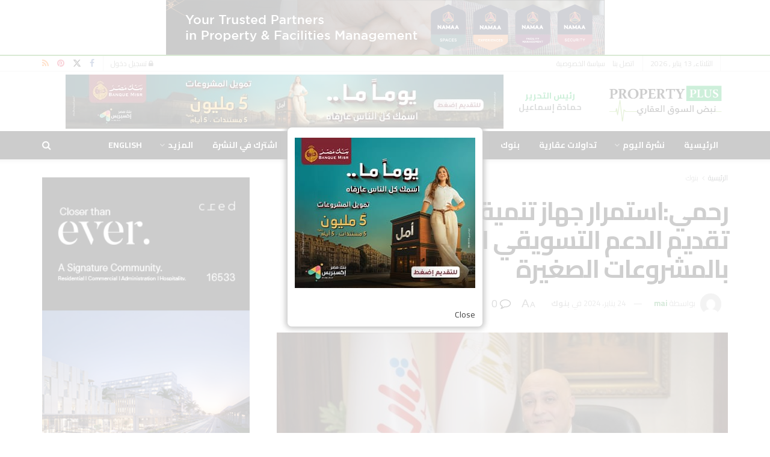

--- FILE ---
content_type: text/html; charset=UTF-8
request_url: https://propertypluseg.com/%D8%B1%D8%AD%D9%85%D9%8A%D8%A7%D8%B3%D8%AA%D9%85%D8%B1%D8%A7%D8%B1-%D8%AC%D9%87%D8%A7%D8%B2-%D8%AA%D9%86%D9%85%D9%8A%D8%A9-%D8%A7%D9%84%D9%85%D8%B4%D8%B1%D9%88%D8%B9%D8%A7%D8%AA-%D9%81%D9%8A-%D8%AA/
body_size: 35179
content:
<!doctype html>
<!--[if lt IE 7]> <html class="no-js lt-ie9 lt-ie8 lt-ie7" dir="rtl" lang="ar" prefix="og: https://ogp.me/ns#"> <![endif]-->
<!--[if IE 7]>    <html class="no-js lt-ie9 lt-ie8" dir="rtl" lang="ar" prefix="og: https://ogp.me/ns#"> <![endif]-->
<!--[if IE 8]>    <html class="no-js lt-ie9" dir="rtl" lang="ar" prefix="og: https://ogp.me/ns#"> <![endif]-->
<!--[if IE 9]>    <html class="no-js lt-ie10" dir="rtl" lang="ar" prefix="og: https://ogp.me/ns#"> <![endif]-->
<!--[if gt IE 8]><!--> <html class="no-js" dir="rtl" lang="ar" prefix="og: https://ogp.me/ns#"> <!--<![endif]-->
<head>
    <meta http-equiv="Content-Type" content="text/html; charset=UTF-8" />
    <meta name='viewport' content='width=device-width, initial-scale=1, user-scalable=yes' />
    <link rel="profile" href="https://gmpg.org/xfn/11" />
    <link rel="pingback" href="https://propertypluseg.com/xmlrpc.php" />
    <meta name="theme-color" content="#32a33f">
             <meta name="msapplication-navbutton-color" content="#32a33f">
             <meta name="apple-mobile-web-app-status-bar-style" content="#32a33f">	<style>img:is([sizes="auto" i], [sizes^="auto," i]) { contain-intrinsic-size: 3000px 1500px }</style>
				<script type="text/javascript">
			  var jnews_ajax_url = '/?ajax-request=jnews'
			</script>
			<script type="text/javascript">;window.jnews=window.jnews||{},window.jnews.library=window.jnews.library||{},window.jnews.library=function(){"use strict";var e=this;e.win=window,e.doc=document,e.noop=function(){},e.globalBody=e.doc.getElementsByTagName("body")[0],e.globalBody=e.globalBody?e.globalBody:e.doc,e.win.jnewsDataStorage=e.win.jnewsDataStorage||{_storage:new WeakMap,put:function(e,t,n){this._storage.has(e)||this._storage.set(e,new Map),this._storage.get(e).set(t,n)},get:function(e,t){return this._storage.get(e).get(t)},has:function(e,t){return this._storage.has(e)&&this._storage.get(e).has(t)},remove:function(e,t){var n=this._storage.get(e).delete(t);return 0===!this._storage.get(e).size&&this._storage.delete(e),n}},e.windowWidth=function(){return e.win.innerWidth||e.docEl.clientWidth||e.globalBody.clientWidth},e.windowHeight=function(){return e.win.innerHeight||e.docEl.clientHeight||e.globalBody.clientHeight},e.requestAnimationFrame=e.win.requestAnimationFrame||e.win.webkitRequestAnimationFrame||e.win.mozRequestAnimationFrame||e.win.msRequestAnimationFrame||window.oRequestAnimationFrame||function(e){return setTimeout(e,1e3/60)},e.cancelAnimationFrame=e.win.cancelAnimationFrame||e.win.webkitCancelAnimationFrame||e.win.webkitCancelRequestAnimationFrame||e.win.mozCancelAnimationFrame||e.win.msCancelRequestAnimationFrame||e.win.oCancelRequestAnimationFrame||function(e){clearTimeout(e)},e.classListSupport="classList"in document.createElement("_"),e.hasClass=e.classListSupport?function(e,t){return e.classList.contains(t)}:function(e,t){return e.className.indexOf(t)>=0},e.addClass=e.classListSupport?function(t,n){e.hasClass(t,n)||t.classList.add(n)}:function(t,n){e.hasClass(t,n)||(t.className+=" "+n)},e.removeClass=e.classListSupport?function(t,n){e.hasClass(t,n)&&t.classList.remove(n)}:function(t,n){e.hasClass(t,n)&&(t.className=t.className.replace(n,""))},e.objKeys=function(e){var t=[];for(var n in e)Object.prototype.hasOwnProperty.call(e,n)&&t.push(n);return t},e.isObjectSame=function(e,t){var n=!0;return JSON.stringify(e)!==JSON.stringify(t)&&(n=!1),n},e.extend=function(){for(var e,t,n,o=arguments[0]||{},i=1,a=arguments.length;i<a;i++)if(null!==(e=arguments[i]))for(t in e)o!==(n=e[t])&&void 0!==n&&(o[t]=n);return o},e.dataStorage=e.win.jnewsDataStorage,e.isVisible=function(e){return 0!==e.offsetWidth&&0!==e.offsetHeight||e.getBoundingClientRect().length},e.getHeight=function(e){return e.offsetHeight||e.clientHeight||e.getBoundingClientRect().height},e.getWidth=function(e){return e.offsetWidth||e.clientWidth||e.getBoundingClientRect().width},e.supportsPassive=!1;try{var t=Object.defineProperty({},"passive",{get:function(){e.supportsPassive=!0}});"createEvent"in e.doc?e.win.addEventListener("test",null,t):"fireEvent"in e.doc&&e.win.attachEvent("test",null)}catch(e){}e.passiveOption=!!e.supportsPassive&&{passive:!0},e.setStorage=function(e,t){e="jnews-"+e;var n={expired:Math.floor(((new Date).getTime()+432e5)/1e3)};t=Object.assign(n,t);localStorage.setItem(e,JSON.stringify(t))},e.getStorage=function(e){e="jnews-"+e;var t=localStorage.getItem(e);return null!==t&&0<t.length?JSON.parse(localStorage.getItem(e)):{}},e.expiredStorage=function(){var t,n="jnews-";for(var o in localStorage)o.indexOf(n)>-1&&"undefined"!==(t=e.getStorage(o.replace(n,""))).expired&&t.expired<Math.floor((new Date).getTime()/1e3)&&localStorage.removeItem(o)},e.addEvents=function(t,n,o){for(var i in n){var a=["touchstart","touchmove"].indexOf(i)>=0&&!o&&e.passiveOption;"createEvent"in e.doc?t.addEventListener(i,n[i],a):"fireEvent"in e.doc&&t.attachEvent("on"+i,n[i])}},e.removeEvents=function(t,n){for(var o in n)"createEvent"in e.doc?t.removeEventListener(o,n[o]):"fireEvent"in e.doc&&t.detachEvent("on"+o,n[o])},e.triggerEvents=function(t,n,o){var i;o=o||{detail:null};return"createEvent"in e.doc?(!(i=e.doc.createEvent("CustomEvent")||new CustomEvent(n)).initCustomEvent||i.initCustomEvent(n,!0,!1,o),void t.dispatchEvent(i)):"fireEvent"in e.doc?((i=e.doc.createEventObject()).eventType=n,void t.fireEvent("on"+i.eventType,i)):void 0},e.getParents=function(t,n){void 0===n&&(n=e.doc);for(var o=[],i=t.parentNode,a=!1;!a;)if(i){var r=i;r.querySelectorAll(n).length?a=!0:(o.push(r),i=r.parentNode)}else o=[],a=!0;return o},e.forEach=function(e,t,n){for(var o=0,i=e.length;o<i;o++)t.call(n,e[o],o)},e.getText=function(e){return e.innerText||e.textContent},e.setText=function(e,t){var n="object"==typeof t?t.innerText||t.textContent:t;e.innerText&&(e.innerText=n),e.textContent&&(e.textContent=n)},e.httpBuildQuery=function(t){return e.objKeys(t).reduce(function t(n){var o=arguments.length>1&&void 0!==arguments[1]?arguments[1]:null;return function(i,a){var r=n[a];a=encodeURIComponent(a);var s=o?"".concat(o,"[").concat(a,"]"):a;return null==r||"function"==typeof r?(i.push("".concat(s,"=")),i):["number","boolean","string"].includes(typeof r)?(i.push("".concat(s,"=").concat(encodeURIComponent(r))),i):(i.push(e.objKeys(r).reduce(t(r,s),[]).join("&")),i)}}(t),[]).join("&")},e.get=function(t,n,o,i){return o="function"==typeof o?o:e.noop,e.ajax("GET",t,n,o,i)},e.post=function(t,n,o,i){return o="function"==typeof o?o:e.noop,e.ajax("POST",t,n,o,i)},e.ajax=function(t,n,o,i,a){var r=new XMLHttpRequest,s=n,c=e.httpBuildQuery(o);if(t=-1!=["GET","POST"].indexOf(t)?t:"GET",r.open(t,s+("GET"==t?"?"+c:""),!0),"POST"==t&&r.setRequestHeader("Content-type","application/x-www-form-urlencoded"),r.setRequestHeader("X-Requested-With","XMLHttpRequest"),r.onreadystatechange=function(){4===r.readyState&&200<=r.status&&300>r.status&&"function"==typeof i&&i.call(void 0,r.response)},void 0!==a&&!a){return{xhr:r,send:function(){r.send("POST"==t?c:null)}}}return r.send("POST"==t?c:null),{xhr:r}},e.scrollTo=function(t,n,o){function i(e,t,n){this.start=this.position(),this.change=e-this.start,this.currentTime=0,this.increment=20,this.duration=void 0===n?500:n,this.callback=t,this.finish=!1,this.animateScroll()}return Math.easeInOutQuad=function(e,t,n,o){return(e/=o/2)<1?n/2*e*e+t:-n/2*(--e*(e-2)-1)+t},i.prototype.stop=function(){this.finish=!0},i.prototype.move=function(t){e.doc.documentElement.scrollTop=t,e.globalBody.parentNode.scrollTop=t,e.globalBody.scrollTop=t},i.prototype.position=function(){return e.doc.documentElement.scrollTop||e.globalBody.parentNode.scrollTop||e.globalBody.scrollTop},i.prototype.animateScroll=function(){this.currentTime+=this.increment;var t=Math.easeInOutQuad(this.currentTime,this.start,this.change,this.duration);this.move(t),this.currentTime<this.duration&&!this.finish?e.requestAnimationFrame.call(e.win,this.animateScroll.bind(this)):this.callback&&"function"==typeof this.callback&&this.callback()},new i(t,n,o)},e.unwrap=function(t){var n,o=t;e.forEach(t,(function(e,t){n?n+=e:n=e})),o.replaceWith(n)},e.performance={start:function(e){performance.mark(e+"Start")},stop:function(e){performance.mark(e+"End"),performance.measure(e,e+"Start",e+"End")}},e.fps=function(){var t=0,n=0,o=0;!function(){var i=t=0,a=0,r=0,s=document.getElementById("fpsTable"),c=function(t){void 0===document.getElementsByTagName("body")[0]?e.requestAnimationFrame.call(e.win,(function(){c(t)})):document.getElementsByTagName("body")[0].appendChild(t)};null===s&&((s=document.createElement("div")).style.position="fixed",s.style.top="120px",s.style.left="10px",s.style.width="100px",s.style.height="20px",s.style.border="1px solid black",s.style.fontSize="11px",s.style.zIndex="100000",s.style.backgroundColor="white",s.id="fpsTable",c(s));var l=function(){o++,n=Date.now(),(a=(o/(r=(n-t)/1e3)).toPrecision(2))!=i&&(i=a,s.innerHTML=i+"fps"),1<r&&(t=n,o=0),e.requestAnimationFrame.call(e.win,l)};l()}()},e.instr=function(e,t){for(var n=0;n<t.length;n++)if(-1!==e.toLowerCase().indexOf(t[n].toLowerCase()))return!0},e.winLoad=function(t,n){function o(o){if("complete"===e.doc.readyState||"interactive"===e.doc.readyState)return!o||n?setTimeout(t,n||1):t(o),1}o()||e.addEvents(e.win,{load:o})},e.docReady=function(t,n){function o(o){if("complete"===e.doc.readyState||"interactive"===e.doc.readyState)return!o||n?setTimeout(t,n||1):t(o),1}o()||e.addEvents(e.doc,{DOMContentLoaded:o})},e.fireOnce=function(){e.docReady((function(){e.assets=e.assets||[],e.assets.length&&(e.boot(),e.load_assets())}),50)},e.boot=function(){e.length&&e.doc.querySelectorAll("style[media]").forEach((function(e){"not all"==e.getAttribute("media")&&e.removeAttribute("media")}))},e.create_js=function(t,n){var o=e.doc.createElement("script");switch(o.setAttribute("src",t),n){case"defer":o.setAttribute("defer",!0);break;case"async":o.setAttribute("async",!0);break;case"deferasync":o.setAttribute("defer",!0),o.setAttribute("async",!0)}e.globalBody.appendChild(o)},e.load_assets=function(){"object"==typeof e.assets&&e.forEach(e.assets.slice(0),(function(t,n){var o="";t.defer&&(o+="defer"),t.async&&(o+="async"),e.create_js(t.url,o);var i=e.assets.indexOf(t);i>-1&&e.assets.splice(i,1)})),e.assets=jnewsoption.au_scripts=window.jnewsads=[]},e.setCookie=function(e,t,n){var o="";if(n){var i=new Date;i.setTime(i.getTime()+24*n*60*60*1e3),o="; expires="+i.toUTCString()}document.cookie=e+"="+(t||"")+o+"; path=/"},e.getCookie=function(e){for(var t=e+"=",n=document.cookie.split(";"),o=0;o<n.length;o++){for(var i=n[o];" "==i.charAt(0);)i=i.substring(1,i.length);if(0==i.indexOf(t))return i.substring(t.length,i.length)}return null},e.eraseCookie=function(e){document.cookie=e+"=; Path=/; Expires=Thu, 01 Jan 1970 00:00:01 GMT;"},e.docReady((function(){e.globalBody=e.globalBody==e.doc?e.doc.getElementsByTagName("body")[0]:e.globalBody,e.globalBody=e.globalBody?e.globalBody:e.doc})),e.winLoad((function(){e.winLoad((function(){var t=!1;if(void 0!==window.jnewsadmin)if(void 0!==window.file_version_checker){var n=e.objKeys(window.file_version_checker);n.length?n.forEach((function(e){t||"10.0.4"===window.file_version_checker[e]||(t=!0)})):t=!0}else t=!0;t&&(window.jnewsHelper.getMessage(),window.jnewsHelper.getNotice())}),2500)}))},window.jnews.library=new window.jnews.library;</script>
<!-- تحسين محرك البحث بواسطة رانك ماث - https://rankmath.com/ -->
<title>رحمي:استمرار جهاز تنمية المشروعات في تقديم الدعم التسويقي المتكامل للنهوض بالمشروعات الصغيرة - بروبرتي بلس</title>
<meta name="description" content="أكد باسل رحمي الرئيس التنفيذي لجهاز تنمية المشروعات المتوسطة والصغيرة ومتناهية الصغر على استمرار الجهاز في تقديم الدعم التسويقي المتكامل للنهوض بقطاع"/>
<meta name="robots" content="follow, index, max-snippet:-1, max-video-preview:-1, max-image-preview:large"/>
<link rel="canonical" href="https://propertypluseg.com/%d8%b1%d8%ad%d9%85%d9%8a%d8%a7%d8%b3%d8%aa%d9%85%d8%b1%d8%a7%d8%b1-%d8%ac%d9%87%d8%a7%d8%b2-%d8%aa%d9%86%d9%85%d9%8a%d8%a9-%d8%a7%d9%84%d9%85%d8%b4%d8%b1%d9%88%d8%b9%d8%a7%d8%aa-%d9%81%d9%8a-%d8%aa/" />
<meta property="og:locale" content="ar_AR" />
<meta property="og:type" content="article" />
<meta property="og:title" content="رحمي:استمرار جهاز تنمية المشروعات في تقديم الدعم التسويقي المتكامل للنهوض بالمشروعات الصغيرة - بروبرتي بلس" />
<meta property="og:description" content="أكد باسل رحمي الرئيس التنفيذي لجهاز تنمية المشروعات المتوسطة والصغيرة ومتناهية الصغر على استمرار الجهاز في تقديم الدعم التسويقي المتكامل للنهوض بقطاع" />
<meta property="og:url" content="https://propertypluseg.com/%d8%b1%d8%ad%d9%85%d9%8a%d8%a7%d8%b3%d8%aa%d9%85%d8%b1%d8%a7%d8%b1-%d8%ac%d9%87%d8%a7%d8%b2-%d8%aa%d9%86%d9%85%d9%8a%d8%a9-%d8%a7%d9%84%d9%85%d8%b4%d8%b1%d9%88%d8%b9%d8%a7%d8%aa-%d9%81%d9%8a-%d8%aa/" />
<meta property="og:site_name" content="بروبرتي بلس" />
<meta property="article:tag" content="المشروعات الصغيرة والمتوسطة" />
<meta property="article:tag" content="باسل رحمي" />
<meta property="article:tag" content="جهاز تنمية المشروعات" />
<meta property="article:tag" content="معرض بغداد الدولي" />
<meta property="article:section" content="بنوك" />
<meta property="og:image" content="https://propertypluseg.com/wp-content/uploads/2024/01/IMG-20240124-WA0003.jpg" />
<meta property="og:image:secure_url" content="https://propertypluseg.com/wp-content/uploads/2024/01/IMG-20240124-WA0003.jpg" />
<meta property="og:image:width" content="1024" />
<meta property="og:image:height" content="683" />
<meta property="og:image:alt" content="رحمي:استمرار جهاز تنمية المشروعات في تقديم الدعم التسويقي المتكامل للنهوض بالمشروعات الصغيرة" />
<meta property="og:image:type" content="image/jpeg" />
<meta property="article:published_time" content="2024-01-24T10:23:02+02:00" />
<meta name="twitter:card" content="summary_large_image" />
<meta name="twitter:title" content="رحمي:استمرار جهاز تنمية المشروعات في تقديم الدعم التسويقي المتكامل للنهوض بالمشروعات الصغيرة - بروبرتي بلس" />
<meta name="twitter:description" content="أكد باسل رحمي الرئيس التنفيذي لجهاز تنمية المشروعات المتوسطة والصغيرة ومتناهية الصغر على استمرار الجهاز في تقديم الدعم التسويقي المتكامل للنهوض بقطاع" />
<meta name="twitter:image" content="https://propertypluseg.com/wp-content/uploads/2024/01/IMG-20240124-WA0003.jpg" />
<meta name="twitter:label1" content="كُتب بواسطة" />
<meta name="twitter:data1" content="mai" />
<meta name="twitter:label2" content="مدة القراءة" />
<meta name="twitter:data2" content="دقيقة واحدة (1)" />
<script type="application/ld+json" class="rank-math-schema">{"@context":"https://schema.org","@graph":[{"@type":["Organization","Person"],"@id":"https://propertypluseg.com/#person","name":"\u0628\u0631\u0648\u0628\u0631\u062a\u064a \u0628\u0644\u0633","url":"https://propertypluseg.com","email":"info@propertypluseg.com","address":{"@type":"PostalAddress","streetAddress":"\u0645\u0635\u0631 \u0627\u0644\u062c\u062f\u064a\u062f\u0629","addressLocality":"\u0627\u0644\u0642\u0627\u0647\u0631\u0629","addressRegion":"\u0627\u0644\u0642\u0627\u0647\u0631\u0629","addressCountry":"\u0645\u0635\u0631"},"logo":{"@type":"ImageObject","@id":"https://propertypluseg.com/#logo","url":"https://propertypluseg.com/wp-content/uploads/2024/07/propertyplus-logo2.png","contentUrl":"https://propertypluseg.com/wp-content/uploads/2024/07/propertyplus-logo2.png","caption":"\u0628\u0631\u0648\u0628\u0631\u062a\u064a \u0628\u0644\u0633","inLanguage":"ar","width":"1200","height":"466"},"image":{"@id":"https://propertypluseg.com/#logo"}},{"@type":"WebSite","@id":"https://propertypluseg.com/#website","url":"https://propertypluseg.com","name":"\u0628\u0631\u0648\u0628\u0631\u062a\u064a \u0628\u0644\u0633","publisher":{"@id":"https://propertypluseg.com/#person"},"inLanguage":"ar"},{"@type":"ImageObject","@id":"https://propertypluseg.com/wp-content/uploads/2024/01/IMG-20240124-WA0003.jpg","url":"https://propertypluseg.com/wp-content/uploads/2024/01/IMG-20240124-WA0003.jpg","width":"1024","height":"683","inLanguage":"ar"},{"@type":"WebPage","@id":"https://propertypluseg.com/%d8%b1%d8%ad%d9%85%d9%8a%d8%a7%d8%b3%d8%aa%d9%85%d8%b1%d8%a7%d8%b1-%d8%ac%d9%87%d8%a7%d8%b2-%d8%aa%d9%86%d9%85%d9%8a%d8%a9-%d8%a7%d9%84%d9%85%d8%b4%d8%b1%d9%88%d8%b9%d8%a7%d8%aa-%d9%81%d9%8a-%d8%aa/#webpage","url":"https://propertypluseg.com/%d8%b1%d8%ad%d9%85%d9%8a%d8%a7%d8%b3%d8%aa%d9%85%d8%b1%d8%a7%d8%b1-%d8%ac%d9%87%d8%a7%d8%b2-%d8%aa%d9%86%d9%85%d9%8a%d8%a9-%d8%a7%d9%84%d9%85%d8%b4%d8%b1%d9%88%d8%b9%d8%a7%d8%aa-%d9%81%d9%8a-%d8%aa/","name":"\u0631\u062d\u0645\u064a:\u0627\u0633\u062a\u0645\u0631\u0627\u0631 \u062c\u0647\u0627\u0632 \u062a\u0646\u0645\u064a\u0629 \u0627\u0644\u0645\u0634\u0631\u0648\u0639\u0627\u062a \u0641\u064a \u062a\u0642\u062f\u064a\u0645 \u0627\u0644\u062f\u0639\u0645 \u0627\u0644\u062a\u0633\u0648\u064a\u0642\u064a \u0627\u0644\u0645\u062a\u0643\u0627\u0645\u0644 \u0644\u0644\u0646\u0647\u0648\u0636 \u0628\u0627\u0644\u0645\u0634\u0631\u0648\u0639\u0627\u062a \u0627\u0644\u0635\u063a\u064a\u0631\u0629 - \u0628\u0631\u0648\u0628\u0631\u062a\u064a \u0628\u0644\u0633","datePublished":"2024-01-24T10:23:02+02:00","dateModified":"2024-01-24T10:23:02+02:00","isPartOf":{"@id":"https://propertypluseg.com/#website"},"primaryImageOfPage":{"@id":"https://propertypluseg.com/wp-content/uploads/2024/01/IMG-20240124-WA0003.jpg"},"inLanguage":"ar"},{"@type":"Person","@id":"https://propertypluseg.com/author/mai/","name":"mai","url":"https://propertypluseg.com/author/mai/","image":{"@type":"ImageObject","@id":"https://secure.gravatar.com/avatar/b030b4f1dc58053bdd2f06d10fe519fd4b0007efbf5fedbc2cc15e6f7823374d?s=96&amp;d=mm&amp;r=g","url":"https://secure.gravatar.com/avatar/b030b4f1dc58053bdd2f06d10fe519fd4b0007efbf5fedbc2cc15e6f7823374d?s=96&amp;d=mm&amp;r=g","caption":"mai","inLanguage":"ar"}},{"@type":"BlogPosting","headline":"\u0631\u062d\u0645\u064a:\u0627\u0633\u062a\u0645\u0631\u0627\u0631 \u062c\u0647\u0627\u0632 \u062a\u0646\u0645\u064a\u0629 \u0627\u0644\u0645\u0634\u0631\u0648\u0639\u0627\u062a \u0641\u064a \u062a\u0642\u062f\u064a\u0645 \u0627\u0644\u062f\u0639\u0645 \u0627\u0644\u062a\u0633\u0648\u064a\u0642\u064a \u0627\u0644\u0645\u062a\u0643\u0627\u0645\u0644 \u0644\u0644\u0646\u0647\u0648\u0636 \u0628\u0627\u0644\u0645\u0634\u0631\u0648\u0639\u0627\u062a \u0627\u0644\u0635\u063a\u064a\u0631\u0629 - \u0628\u0631\u0648\u0628\u0631\u062a\u064a \u0628\u0644\u0633","datePublished":"2024-01-24T10:23:02+02:00","dateModified":"2024-01-24T10:23:02+02:00","articleSection":"\u0628\u0646\u0648\u0643","author":{"@id":"https://propertypluseg.com/author/mai/","name":"mai"},"publisher":{"@id":"https://propertypluseg.com/#person"},"description":"\u0623\u0643\u062f \u0628\u0627\u0633\u0644 \u0631\u062d\u0645\u064a \u0627\u0644\u0631\u0626\u064a\u0633 \u0627\u0644\u062a\u0646\u0641\u064a\u0630\u064a \u0644\u062c\u0647\u0627\u0632 \u062a\u0646\u0645\u064a\u0629 \u0627\u0644\u0645\u0634\u0631\u0648\u0639\u0627\u062a \u0627\u0644\u0645\u062a\u0648\u0633\u0637\u0629 \u0648\u0627\u0644\u0635\u063a\u064a\u0631\u0629 \u0648\u0645\u062a\u0646\u0627\u0647\u064a\u0629 \u0627\u0644\u0635\u063a\u0631 \u0639\u0644\u0649 \u0627\u0633\u062a\u0645\u0631\u0627\u0631 \u0627\u0644\u062c\u0647\u0627\u0632 \u0641\u064a \u062a\u0642\u062f\u064a\u0645 \u0627\u0644\u062f\u0639\u0645 \u0627\u0644\u062a\u0633\u0648\u064a\u0642\u064a \u0627\u0644\u0645\u062a\u0643\u0627\u0645\u0644 \u0644\u0644\u0646\u0647\u0648\u0636 \u0628\u0642\u0637\u0627\u0639","name":"\u0631\u062d\u0645\u064a:\u0627\u0633\u062a\u0645\u0631\u0627\u0631 \u062c\u0647\u0627\u0632 \u062a\u0646\u0645\u064a\u0629 \u0627\u0644\u0645\u0634\u0631\u0648\u0639\u0627\u062a \u0641\u064a \u062a\u0642\u062f\u064a\u0645 \u0627\u0644\u062f\u0639\u0645 \u0627\u0644\u062a\u0633\u0648\u064a\u0642\u064a \u0627\u0644\u0645\u062a\u0643\u0627\u0645\u0644 \u0644\u0644\u0646\u0647\u0648\u0636 \u0628\u0627\u0644\u0645\u0634\u0631\u0648\u0639\u0627\u062a \u0627\u0644\u0635\u063a\u064a\u0631\u0629 - \u0628\u0631\u0648\u0628\u0631\u062a\u064a \u0628\u0644\u0633","@id":"https://propertypluseg.com/%d8%b1%d8%ad%d9%85%d9%8a%d8%a7%d8%b3%d8%aa%d9%85%d8%b1%d8%a7%d8%b1-%d8%ac%d9%87%d8%a7%d8%b2-%d8%aa%d9%86%d9%85%d9%8a%d8%a9-%d8%a7%d9%84%d9%85%d8%b4%d8%b1%d9%88%d8%b9%d8%a7%d8%aa-%d9%81%d9%8a-%d8%aa/#richSnippet","isPartOf":{"@id":"https://propertypluseg.com/%d8%b1%d8%ad%d9%85%d9%8a%d8%a7%d8%b3%d8%aa%d9%85%d8%b1%d8%a7%d8%b1-%d8%ac%d9%87%d8%a7%d8%b2-%d8%aa%d9%86%d9%85%d9%8a%d8%a9-%d8%a7%d9%84%d9%85%d8%b4%d8%b1%d9%88%d8%b9%d8%a7%d8%aa-%d9%81%d9%8a-%d8%aa/#webpage"},"image":{"@id":"https://propertypluseg.com/wp-content/uploads/2024/01/IMG-20240124-WA0003.jpg"},"inLanguage":"ar","mainEntityOfPage":{"@id":"https://propertypluseg.com/%d8%b1%d8%ad%d9%85%d9%8a%d8%a7%d8%b3%d8%aa%d9%85%d8%b1%d8%a7%d8%b1-%d8%ac%d9%87%d8%a7%d8%b2-%d8%aa%d9%86%d9%85%d9%8a%d8%a9-%d8%a7%d9%84%d9%85%d8%b4%d8%b1%d9%88%d8%b9%d8%a7%d8%aa-%d9%81%d9%8a-%d8%aa/#webpage"}}]}</script>
<!-- /إضافة تحسين محركات البحث لووردبريس Rank Math -->

<link rel='dns-prefetch' href='//fonts.googleapis.com' />
<link rel='preconnect' href='https://fonts.gstatic.com' />
<link rel="alternate" type="application/rss+xml" title="بروبرتي بلس &laquo; الخلاصة" href="https://propertypluseg.com/feed/" />
<link rel="alternate" type="application/rss+xml" title="بروبرتي بلس &laquo; خلاصة التعليقات" href="https://propertypluseg.com/comments/feed/" />
<script type="text/javascript">
/* <![CDATA[ */
window._wpemojiSettings = {"baseUrl":"https:\/\/s.w.org\/images\/core\/emoji\/16.0.1\/72x72\/","ext":".png","svgUrl":"https:\/\/s.w.org\/images\/core\/emoji\/16.0.1\/svg\/","svgExt":".svg","source":{"concatemoji":"https:\/\/propertypluseg.com\/wp-includes\/js\/wp-emoji-release.min.js?ver=2a4542724dccaa14eece64c8d3104336"}};
/*! This file is auto-generated */
!function(s,n){var o,i,e;function c(e){try{var t={supportTests:e,timestamp:(new Date).valueOf()};sessionStorage.setItem(o,JSON.stringify(t))}catch(e){}}function p(e,t,n){e.clearRect(0,0,e.canvas.width,e.canvas.height),e.fillText(t,0,0);var t=new Uint32Array(e.getImageData(0,0,e.canvas.width,e.canvas.height).data),a=(e.clearRect(0,0,e.canvas.width,e.canvas.height),e.fillText(n,0,0),new Uint32Array(e.getImageData(0,0,e.canvas.width,e.canvas.height).data));return t.every(function(e,t){return e===a[t]})}function u(e,t){e.clearRect(0,0,e.canvas.width,e.canvas.height),e.fillText(t,0,0);for(var n=e.getImageData(16,16,1,1),a=0;a<n.data.length;a++)if(0!==n.data[a])return!1;return!0}function f(e,t,n,a){switch(t){case"flag":return n(e,"\ud83c\udff3\ufe0f\u200d\u26a7\ufe0f","\ud83c\udff3\ufe0f\u200b\u26a7\ufe0f")?!1:!n(e,"\ud83c\udde8\ud83c\uddf6","\ud83c\udde8\u200b\ud83c\uddf6")&&!n(e,"\ud83c\udff4\udb40\udc67\udb40\udc62\udb40\udc65\udb40\udc6e\udb40\udc67\udb40\udc7f","\ud83c\udff4\u200b\udb40\udc67\u200b\udb40\udc62\u200b\udb40\udc65\u200b\udb40\udc6e\u200b\udb40\udc67\u200b\udb40\udc7f");case"emoji":return!a(e,"\ud83e\udedf")}return!1}function g(e,t,n,a){var r="undefined"!=typeof WorkerGlobalScope&&self instanceof WorkerGlobalScope?new OffscreenCanvas(300,150):s.createElement("canvas"),o=r.getContext("2d",{willReadFrequently:!0}),i=(o.textBaseline="top",o.font="600 32px Arial",{});return e.forEach(function(e){i[e]=t(o,e,n,a)}),i}function t(e){var t=s.createElement("script");t.src=e,t.defer=!0,s.head.appendChild(t)}"undefined"!=typeof Promise&&(o="wpEmojiSettingsSupports",i=["flag","emoji"],n.supports={everything:!0,everythingExceptFlag:!0},e=new Promise(function(e){s.addEventListener("DOMContentLoaded",e,{once:!0})}),new Promise(function(t){var n=function(){try{var e=JSON.parse(sessionStorage.getItem(o));if("object"==typeof e&&"number"==typeof e.timestamp&&(new Date).valueOf()<e.timestamp+604800&&"object"==typeof e.supportTests)return e.supportTests}catch(e){}return null}();if(!n){if("undefined"!=typeof Worker&&"undefined"!=typeof OffscreenCanvas&&"undefined"!=typeof URL&&URL.createObjectURL&&"undefined"!=typeof Blob)try{var e="postMessage("+g.toString()+"("+[JSON.stringify(i),f.toString(),p.toString(),u.toString()].join(",")+"));",a=new Blob([e],{type:"text/javascript"}),r=new Worker(URL.createObjectURL(a),{name:"wpTestEmojiSupports"});return void(r.onmessage=function(e){c(n=e.data),r.terminate(),t(n)})}catch(e){}c(n=g(i,f,p,u))}t(n)}).then(function(e){for(var t in e)n.supports[t]=e[t],n.supports.everything=n.supports.everything&&n.supports[t],"flag"!==t&&(n.supports.everythingExceptFlag=n.supports.everythingExceptFlag&&n.supports[t]);n.supports.everythingExceptFlag=n.supports.everythingExceptFlag&&!n.supports.flag,n.DOMReady=!1,n.readyCallback=function(){n.DOMReady=!0}}).then(function(){return e}).then(function(){var e;n.supports.everything||(n.readyCallback(),(e=n.source||{}).concatemoji?t(e.concatemoji):e.wpemoji&&e.twemoji&&(t(e.twemoji),t(e.wpemoji)))}))}((window,document),window._wpemojiSettings);
/* ]]> */
</script>
<style id='wp-emoji-styles-inline-css' type='text/css'>

	img.wp-smiley, img.emoji {
		display: inline !important;
		border: none !important;
		box-shadow: none !important;
		height: 1em !important;
		width: 1em !important;
		margin: 0 0.07em !important;
		vertical-align: -0.1em !important;
		background: none !important;
		padding: 0 !important;
	}
</style>
<link rel='stylesheet' id='wp-block-library-rtl-css' href='https://propertypluseg.com/wp-includes/css/dist/block-library/style-rtl.min.css?ver=2a4542724dccaa14eece64c8d3104336' type='text/css' media='all' />
<style id='classic-theme-styles-inline-css' type='text/css'>
/*! This file is auto-generated */
.wp-block-button__link{color:#fff;background-color:#32373c;border-radius:9999px;box-shadow:none;text-decoration:none;padding:calc(.667em + 2px) calc(1.333em + 2px);font-size:1.125em}.wp-block-file__button{background:#32373c;color:#fff;text-decoration:none}
</style>
<style id='global-styles-inline-css' type='text/css'>
:root{--wp--preset--aspect-ratio--square: 1;--wp--preset--aspect-ratio--4-3: 4/3;--wp--preset--aspect-ratio--3-4: 3/4;--wp--preset--aspect-ratio--3-2: 3/2;--wp--preset--aspect-ratio--2-3: 2/3;--wp--preset--aspect-ratio--16-9: 16/9;--wp--preset--aspect-ratio--9-16: 9/16;--wp--preset--color--black: #000000;--wp--preset--color--cyan-bluish-gray: #abb8c3;--wp--preset--color--white: #ffffff;--wp--preset--color--pale-pink: #f78da7;--wp--preset--color--vivid-red: #cf2e2e;--wp--preset--color--luminous-vivid-orange: #ff6900;--wp--preset--color--luminous-vivid-amber: #fcb900;--wp--preset--color--light-green-cyan: #7bdcb5;--wp--preset--color--vivid-green-cyan: #00d084;--wp--preset--color--pale-cyan-blue: #8ed1fc;--wp--preset--color--vivid-cyan-blue: #0693e3;--wp--preset--color--vivid-purple: #9b51e0;--wp--preset--gradient--vivid-cyan-blue-to-vivid-purple: linear-gradient(135deg,rgba(6,147,227,1) 0%,rgb(155,81,224) 100%);--wp--preset--gradient--light-green-cyan-to-vivid-green-cyan: linear-gradient(135deg,rgb(122,220,180) 0%,rgb(0,208,130) 100%);--wp--preset--gradient--luminous-vivid-amber-to-luminous-vivid-orange: linear-gradient(135deg,rgba(252,185,0,1) 0%,rgba(255,105,0,1) 100%);--wp--preset--gradient--luminous-vivid-orange-to-vivid-red: linear-gradient(135deg,rgba(255,105,0,1) 0%,rgb(207,46,46) 100%);--wp--preset--gradient--very-light-gray-to-cyan-bluish-gray: linear-gradient(135deg,rgb(238,238,238) 0%,rgb(169,184,195) 100%);--wp--preset--gradient--cool-to-warm-spectrum: linear-gradient(135deg,rgb(74,234,220) 0%,rgb(151,120,209) 20%,rgb(207,42,186) 40%,rgb(238,44,130) 60%,rgb(251,105,98) 80%,rgb(254,248,76) 100%);--wp--preset--gradient--blush-light-purple: linear-gradient(135deg,rgb(255,206,236) 0%,rgb(152,150,240) 100%);--wp--preset--gradient--blush-bordeaux: linear-gradient(135deg,rgb(254,205,165) 0%,rgb(254,45,45) 50%,rgb(107,0,62) 100%);--wp--preset--gradient--luminous-dusk: linear-gradient(135deg,rgb(255,203,112) 0%,rgb(199,81,192) 50%,rgb(65,88,208) 100%);--wp--preset--gradient--pale-ocean: linear-gradient(135deg,rgb(255,245,203) 0%,rgb(182,227,212) 50%,rgb(51,167,181) 100%);--wp--preset--gradient--electric-grass: linear-gradient(135deg,rgb(202,248,128) 0%,rgb(113,206,126) 100%);--wp--preset--gradient--midnight: linear-gradient(135deg,rgb(2,3,129) 0%,rgb(40,116,252) 100%);--wp--preset--font-size--small: 13px;--wp--preset--font-size--medium: 20px;--wp--preset--font-size--large: 36px;--wp--preset--font-size--x-large: 42px;--wp--preset--spacing--20: 0.44rem;--wp--preset--spacing--30: 0.67rem;--wp--preset--spacing--40: 1rem;--wp--preset--spacing--50: 1.5rem;--wp--preset--spacing--60: 2.25rem;--wp--preset--spacing--70: 3.38rem;--wp--preset--spacing--80: 5.06rem;--wp--preset--shadow--natural: 6px 6px 9px rgba(0, 0, 0, 0.2);--wp--preset--shadow--deep: 12px 12px 50px rgba(0, 0, 0, 0.4);--wp--preset--shadow--sharp: 6px 6px 0px rgba(0, 0, 0, 0.2);--wp--preset--shadow--outlined: 6px 6px 0px -3px rgba(255, 255, 255, 1), 6px 6px rgba(0, 0, 0, 1);--wp--preset--shadow--crisp: 6px 6px 0px rgba(0, 0, 0, 1);}:where(.is-layout-flex){gap: 0.5em;}:where(.is-layout-grid){gap: 0.5em;}body .is-layout-flex{display: flex;}.is-layout-flex{flex-wrap: wrap;align-items: center;}.is-layout-flex > :is(*, div){margin: 0;}body .is-layout-grid{display: grid;}.is-layout-grid > :is(*, div){margin: 0;}:where(.wp-block-columns.is-layout-flex){gap: 2em;}:where(.wp-block-columns.is-layout-grid){gap: 2em;}:where(.wp-block-post-template.is-layout-flex){gap: 1.25em;}:where(.wp-block-post-template.is-layout-grid){gap: 1.25em;}.has-black-color{color: var(--wp--preset--color--black) !important;}.has-cyan-bluish-gray-color{color: var(--wp--preset--color--cyan-bluish-gray) !important;}.has-white-color{color: var(--wp--preset--color--white) !important;}.has-pale-pink-color{color: var(--wp--preset--color--pale-pink) !important;}.has-vivid-red-color{color: var(--wp--preset--color--vivid-red) !important;}.has-luminous-vivid-orange-color{color: var(--wp--preset--color--luminous-vivid-orange) !important;}.has-luminous-vivid-amber-color{color: var(--wp--preset--color--luminous-vivid-amber) !important;}.has-light-green-cyan-color{color: var(--wp--preset--color--light-green-cyan) !important;}.has-vivid-green-cyan-color{color: var(--wp--preset--color--vivid-green-cyan) !important;}.has-pale-cyan-blue-color{color: var(--wp--preset--color--pale-cyan-blue) !important;}.has-vivid-cyan-blue-color{color: var(--wp--preset--color--vivid-cyan-blue) !important;}.has-vivid-purple-color{color: var(--wp--preset--color--vivid-purple) !important;}.has-black-background-color{background-color: var(--wp--preset--color--black) !important;}.has-cyan-bluish-gray-background-color{background-color: var(--wp--preset--color--cyan-bluish-gray) !important;}.has-white-background-color{background-color: var(--wp--preset--color--white) !important;}.has-pale-pink-background-color{background-color: var(--wp--preset--color--pale-pink) !important;}.has-vivid-red-background-color{background-color: var(--wp--preset--color--vivid-red) !important;}.has-luminous-vivid-orange-background-color{background-color: var(--wp--preset--color--luminous-vivid-orange) !important;}.has-luminous-vivid-amber-background-color{background-color: var(--wp--preset--color--luminous-vivid-amber) !important;}.has-light-green-cyan-background-color{background-color: var(--wp--preset--color--light-green-cyan) !important;}.has-vivid-green-cyan-background-color{background-color: var(--wp--preset--color--vivid-green-cyan) !important;}.has-pale-cyan-blue-background-color{background-color: var(--wp--preset--color--pale-cyan-blue) !important;}.has-vivid-cyan-blue-background-color{background-color: var(--wp--preset--color--vivid-cyan-blue) !important;}.has-vivid-purple-background-color{background-color: var(--wp--preset--color--vivid-purple) !important;}.has-black-border-color{border-color: var(--wp--preset--color--black) !important;}.has-cyan-bluish-gray-border-color{border-color: var(--wp--preset--color--cyan-bluish-gray) !important;}.has-white-border-color{border-color: var(--wp--preset--color--white) !important;}.has-pale-pink-border-color{border-color: var(--wp--preset--color--pale-pink) !important;}.has-vivid-red-border-color{border-color: var(--wp--preset--color--vivid-red) !important;}.has-luminous-vivid-orange-border-color{border-color: var(--wp--preset--color--luminous-vivid-orange) !important;}.has-luminous-vivid-amber-border-color{border-color: var(--wp--preset--color--luminous-vivid-amber) !important;}.has-light-green-cyan-border-color{border-color: var(--wp--preset--color--light-green-cyan) !important;}.has-vivid-green-cyan-border-color{border-color: var(--wp--preset--color--vivid-green-cyan) !important;}.has-pale-cyan-blue-border-color{border-color: var(--wp--preset--color--pale-cyan-blue) !important;}.has-vivid-cyan-blue-border-color{border-color: var(--wp--preset--color--vivid-cyan-blue) !important;}.has-vivid-purple-border-color{border-color: var(--wp--preset--color--vivid-purple) !important;}.has-vivid-cyan-blue-to-vivid-purple-gradient-background{background: var(--wp--preset--gradient--vivid-cyan-blue-to-vivid-purple) !important;}.has-light-green-cyan-to-vivid-green-cyan-gradient-background{background: var(--wp--preset--gradient--light-green-cyan-to-vivid-green-cyan) !important;}.has-luminous-vivid-amber-to-luminous-vivid-orange-gradient-background{background: var(--wp--preset--gradient--luminous-vivid-amber-to-luminous-vivid-orange) !important;}.has-luminous-vivid-orange-to-vivid-red-gradient-background{background: var(--wp--preset--gradient--luminous-vivid-orange-to-vivid-red) !important;}.has-very-light-gray-to-cyan-bluish-gray-gradient-background{background: var(--wp--preset--gradient--very-light-gray-to-cyan-bluish-gray) !important;}.has-cool-to-warm-spectrum-gradient-background{background: var(--wp--preset--gradient--cool-to-warm-spectrum) !important;}.has-blush-light-purple-gradient-background{background: var(--wp--preset--gradient--blush-light-purple) !important;}.has-blush-bordeaux-gradient-background{background: var(--wp--preset--gradient--blush-bordeaux) !important;}.has-luminous-dusk-gradient-background{background: var(--wp--preset--gradient--luminous-dusk) !important;}.has-pale-ocean-gradient-background{background: var(--wp--preset--gradient--pale-ocean) !important;}.has-electric-grass-gradient-background{background: var(--wp--preset--gradient--electric-grass) !important;}.has-midnight-gradient-background{background: var(--wp--preset--gradient--midnight) !important;}.has-small-font-size{font-size: var(--wp--preset--font-size--small) !important;}.has-medium-font-size{font-size: var(--wp--preset--font-size--medium) !important;}.has-large-font-size{font-size: var(--wp--preset--font-size--large) !important;}.has-x-large-font-size{font-size: var(--wp--preset--font-size--x-large) !important;}
:where(.wp-block-post-template.is-layout-flex){gap: 1.25em;}:where(.wp-block-post-template.is-layout-grid){gap: 1.25em;}
:where(.wp-block-columns.is-layout-flex){gap: 2em;}:where(.wp-block-columns.is-layout-grid){gap: 2em;}
:root :where(.wp-block-pullquote){font-size: 1.5em;line-height: 1.6;}
</style>
<link rel='stylesheet' id='theme.css-css' href='https://propertypluseg.com/wp-content/plugins/popup-builder/public/css/theme.css?ver=4.4.2' type='text/css' media='all' />
<link rel='stylesheet' id='js_composer_front-css' href='https://propertypluseg.com/wp-content/plugins/js_composer/assets/css/js_composer.min.css?ver=7.8' type='text/css' media='all' />
<link rel='stylesheet' id='newsletter-css' href='https://propertypluseg.com/wp-content/plugins/newsletter/style.css?ver=9.0.7' type='text/css' media='all' />
<style id='newsletter-inline-css' type='text/css'>



</style>
<link rel='stylesheet' id='jeg_customizer_font-css' href='//fonts.googleapis.com/css?family=Cairo%3Aregular%2C700&#038;display=swap&#038;ver=1.3.0' type='text/css' media='all' />
<link rel='stylesheet' id='font-awesome-css' href='https://propertypluseg.com/wp-content/themes/jnews/assets/fonts/font-awesome/font-awesome.min.css?ver=11.6.4' type='text/css' media='all' />
<link rel='stylesheet' id='jnews-icon-css' href='https://propertypluseg.com/wp-content/themes/jnews/assets/fonts/jegicon/jegicon.css?ver=11.6.4' type='text/css' media='all' />
<link rel='stylesheet' id='jscrollpane-css' href='https://propertypluseg.com/wp-content/themes/jnews/assets/css/jquery.jscrollpane.css?ver=11.6.4' type='text/css' media='all' />
<link rel='stylesheet' id='oknav-css' href='https://propertypluseg.com/wp-content/themes/jnews/assets/css/okayNav.css?ver=11.6.4' type='text/css' media='all' />
<link rel='stylesheet' id='magnific-popup-css' href='https://propertypluseg.com/wp-content/themes/jnews/assets/css/magnific-popup.css?ver=11.6.4' type='text/css' media='all' />
<link rel='stylesheet' id='chosen-css' href='https://propertypluseg.com/wp-content/themes/jnews/assets/css/chosen/chosen.css?ver=11.6.4' type='text/css' media='all' />
<link rel='stylesheet' id='jnews-main-css' href='https://propertypluseg.com/wp-content/themes/jnews/assets/css/main.css?ver=11.6.4' type='text/css' media='all' />
<link rel='stylesheet' id='jnews-pages-css' href='https://propertypluseg.com/wp-content/themes/jnews/assets/css/pages.css?ver=11.6.4' type='text/css' media='all' />
<link rel='stylesheet' id='jnews-single-css' href='https://propertypluseg.com/wp-content/themes/jnews/assets/css/single.css?ver=11.6.4' type='text/css' media='all' />
<link rel='stylesheet' id='jnews-responsive-css' href='https://propertypluseg.com/wp-content/themes/jnews/assets/css/responsive.css?ver=11.6.4' type='text/css' media='all' />
<link rel='stylesheet' id='jnews-pb-temp-css' href='https://propertypluseg.com/wp-content/themes/jnews/assets/css/pb-temp.css?ver=11.6.4' type='text/css' media='all' />
<link rel='stylesheet' id='jnews-js-composer-css' href='https://propertypluseg.com/wp-content/themes/jnews/assets/css/js-composer-frontend.css?ver=11.6.4' type='text/css' media='all' />
<link rel='stylesheet' id='jnews-style-css' href='https://propertypluseg.com/wp-content/themes/jnews/style.css?ver=11.6.4' type='text/css' media='all' />
<link rel='stylesheet' id='jnews-darkmode-css' href='https://propertypluseg.com/wp-content/themes/jnews/assets/css/darkmode.css?ver=11.6.4' type='text/css' media='all' />
<link rel='stylesheet' id='jnews-rtl-css' href='https://propertypluseg.com/wp-content/themes/jnews/assets/css/rtl.css?ver=11.6.4' type='text/css' media='all' />
<link rel='stylesheet' id='jnews-select-share-css' href='https://propertypluseg.com/wp-content/plugins/jnews-social-share/assets/css/plugin.css' type='text/css' media='all' />
<script type="text/javascript" src="https://propertypluseg.com/wp-includes/js/jquery/jquery.min.js?ver=3.7.1" id="jquery-core-js"></script>
<script type="text/javascript" src="https://propertypluseg.com/wp-includes/js/jquery/jquery-migrate.min.js?ver=3.4.1" id="jquery-migrate-js"></script>
<script type="text/javascript" id="Popup.js-js-before">
/* <![CDATA[ */
var sgpbPublicUrl = "https:\/\/propertypluseg.com\/wp-content\/plugins\/popup-builder\/public\/";
var SGPB_JS_LOCALIZATION = {"imageSupportAlertMessage":"Only image files supported","pdfSupportAlertMessage":"Only pdf files supported","areYouSure":"Are you sure?","addButtonSpinner":"L","audioSupportAlertMessage":"Only audio files supported (e.g.: mp3, wav, m4a, ogg)","publishPopupBeforeElementor":"Please, publish the popup before starting to use Elementor with it!","publishPopupBeforeDivi":"Please, publish the popup before starting to use Divi Builder with it!","closeButtonAltText":"Close"};
/* ]]> */
</script>
<script type="text/javascript" src="https://propertypluseg.com/wp-content/plugins/popup-builder/public/js/Popup.js?ver=4.4.2" id="Popup.js-js"></script>
<script type="text/javascript" src="https://propertypluseg.com/wp-content/plugins/popup-builder/public/js/PopupConfig.js?ver=4.4.2" id="PopupConfig.js-js"></script>
<script type="text/javascript" id="PopupBuilder.js-js-before">
/* <![CDATA[ */
var SGPB_POPUP_PARAMS = {"popupTypeAgeRestriction":"ageRestriction","defaultThemeImages":{"1":"https:\/\/propertypluseg.com\/wp-content\/plugins\/popup-builder\/public\/img\/theme_1\/close.png","2":"https:\/\/propertypluseg.com\/wp-content\/plugins\/popup-builder\/public\/img\/theme_2\/close.png","3":"https:\/\/propertypluseg.com\/wp-content\/plugins\/popup-builder\/public\/img\/theme_3\/close.png","5":"https:\/\/propertypluseg.com\/wp-content\/plugins\/popup-builder\/public\/img\/theme_5\/close.png","6":"https:\/\/propertypluseg.com\/wp-content\/plugins\/popup-builder\/public\/img\/theme_6\/close.png"},"homePageUrl":"https:\/\/propertypluseg.com\/","isPreview":false,"convertedIdsReverse":[],"dontShowPopupExpireTime":365,"conditionalJsClasses":[],"disableAnalyticsGeneral":false};
var SGPB_JS_PACKAGES = {"packages":{"current":1,"free":1,"silver":2,"gold":3,"platinum":4},"extensions":{"geo-targeting":false,"advanced-closing":false}};
var SGPB_JS_PARAMS = {"ajaxUrl":"https:\/\/propertypluseg.com\/wp-admin\/admin-ajax.php","nonce":"f78072ea88"};
/* ]]> */
</script>
<script type="text/javascript" src="https://propertypluseg.com/wp-content/plugins/popup-builder/public/js/PopupBuilder.js?ver=4.4.2" id="PopupBuilder.js-js"></script>
<script></script><link rel="https://api.w.org/" href="https://propertypluseg.com/wp-json/" /><link rel="alternate" title="JSON" type="application/json" href="https://propertypluseg.com/wp-json/wp/v2/posts/103156" /><link rel="alternate" title="oEmbed (JSON)" type="application/json+oembed" href="https://propertypluseg.com/wp-json/oembed/1.0/embed?url=https%3A%2F%2Fpropertypluseg.com%2F%25d8%25b1%25d8%25ad%25d9%2585%25d9%258a%25d8%25a7%25d8%25b3%25d8%25aa%25d9%2585%25d8%25b1%25d8%25a7%25d8%25b1-%25d8%25ac%25d9%2587%25d8%25a7%25d8%25b2-%25d8%25aa%25d9%2586%25d9%2585%25d9%258a%25d8%25a9-%25d8%25a7%25d9%2584%25d9%2585%25d8%25b4%25d8%25b1%25d9%2588%25d8%25b9%25d8%25a7%25d8%25aa-%25d9%2581%25d9%258a-%25d8%25aa%2F" />
<link rel="alternate" title="oEmbed (XML)" type="text/xml+oembed" href="https://propertypluseg.com/wp-json/oembed/1.0/embed?url=https%3A%2F%2Fpropertypluseg.com%2F%25d8%25b1%25d8%25ad%25d9%2585%25d9%258a%25d8%25a7%25d8%25b3%25d8%25aa%25d9%2585%25d8%25b1%25d8%25a7%25d8%25b1-%25d8%25ac%25d9%2587%25d8%25a7%25d8%25b2-%25d8%25aa%25d9%2586%25d9%2585%25d9%258a%25d8%25a9-%25d8%25a7%25d9%2584%25d9%2585%25d8%25b4%25d8%25b1%25d9%2588%25d8%25b9%25d8%25a7%25d8%25aa-%25d9%2581%25d9%258a-%25d8%25aa%2F&#038;format=xml" />
<meta name="generator" content="Powered by WPBakery Page Builder - drag and drop page builder for WordPress."/>
<meta name="generator" content="Powered by Slider Revolution 6.7.14 - responsive, Mobile-Friendly Slider Plugin for WordPress with comfortable drag and drop interface." />
<link rel="icon" href="https://propertypluseg.com/wp-content/uploads/2020/02/cropped-propertyplus-32x32.png" sizes="32x32" />
<link rel="icon" href="https://propertypluseg.com/wp-content/uploads/2020/02/cropped-propertyplus-192x192.png" sizes="192x192" />
<link rel="apple-touch-icon" href="https://propertypluseg.com/wp-content/uploads/2020/02/cropped-propertyplus-180x180.png" />
<meta name="msapplication-TileImage" content="https://propertypluseg.com/wp-content/uploads/2020/02/cropped-propertyplus-270x270.png" />
<script>function setREVStartSize(e){
			//window.requestAnimationFrame(function() {
				window.RSIW = window.RSIW===undefined ? window.innerWidth : window.RSIW;
				window.RSIH = window.RSIH===undefined ? window.innerHeight : window.RSIH;
				try {
					var pw = document.getElementById(e.c).parentNode.offsetWidth,
						newh;
					pw = pw===0 || isNaN(pw) || (e.l=="fullwidth" || e.layout=="fullwidth") ? window.RSIW : pw;
					e.tabw = e.tabw===undefined ? 0 : parseInt(e.tabw);
					e.thumbw = e.thumbw===undefined ? 0 : parseInt(e.thumbw);
					e.tabh = e.tabh===undefined ? 0 : parseInt(e.tabh);
					e.thumbh = e.thumbh===undefined ? 0 : parseInt(e.thumbh);
					e.tabhide = e.tabhide===undefined ? 0 : parseInt(e.tabhide);
					e.thumbhide = e.thumbhide===undefined ? 0 : parseInt(e.thumbhide);
					e.mh = e.mh===undefined || e.mh=="" || e.mh==="auto" ? 0 : parseInt(e.mh,0);
					if(e.layout==="fullscreen" || e.l==="fullscreen")
						newh = Math.max(e.mh,window.RSIH);
					else{
						e.gw = Array.isArray(e.gw) ? e.gw : [e.gw];
						for (var i in e.rl) if (e.gw[i]===undefined || e.gw[i]===0) e.gw[i] = e.gw[i-1];
						e.gh = e.el===undefined || e.el==="" || (Array.isArray(e.el) && e.el.length==0)? e.gh : e.el;
						e.gh = Array.isArray(e.gh) ? e.gh : [e.gh];
						for (var i in e.rl) if (e.gh[i]===undefined || e.gh[i]===0) e.gh[i] = e.gh[i-1];
											
						var nl = new Array(e.rl.length),
							ix = 0,
							sl;
						e.tabw = e.tabhide>=pw ? 0 : e.tabw;
						e.thumbw = e.thumbhide>=pw ? 0 : e.thumbw;
						e.tabh = e.tabhide>=pw ? 0 : e.tabh;
						e.thumbh = e.thumbhide>=pw ? 0 : e.thumbh;
						for (var i in e.rl) nl[i] = e.rl[i]<window.RSIW ? 0 : e.rl[i];
						sl = nl[0];
						for (var i in nl) if (sl>nl[i] && nl[i]>0) { sl = nl[i]; ix=i;}
						var m = pw>(e.gw[ix]+e.tabw+e.thumbw) ? 1 : (pw-(e.tabw+e.thumbw)) / (e.gw[ix]);
						newh =  (e.gh[ix] * m) + (e.tabh + e.thumbh);
					}
					var el = document.getElementById(e.c);
					if (el!==null && el) el.style.height = newh+"px";
					el = document.getElementById(e.c+"_wrapper");
					if (el!==null && el) {
						el.style.height = newh+"px";
						el.style.display = "block";
					}
				} catch(e){
					console.log("Failure at Presize of Slider:" + e)
				}
			//});
		  };</script>
		<style type="text/css" id="wp-custom-css">
			.jeg_logo img {
    width: 210px;
    height: auto;
    image-rendering: optimizeQuality;
    display: block;
}

.jeg_postblock_3{
	
	height: 550px;
}

.jeg_pl_md_2, .jeg_pl_md_3 {
    margin-bottom: 5px;
    height: 110px;
	  overflow:hidden;

}

.jeg_breakingnews {
    margin-bottom: 10px !important;
}
@media only screen and (max-width: 667px)
{
.jeg_breakingnews {
    margin: 11px 0px 32px !important;
}
}

.darkTheme HEADER .mainHeader {
    display: none !important;
    min-height: 48px;
}



.jnews_mobile_sticky_ads>.ads-wrapper>* {
    padding: 0;
}


.jeg_pl_md_2, .jeg_pl_md_3 {
    margin-bottom: 15px;
    height: 102px;
    overflow: hidden;
	
}


.jeg_pl_md_2 .jeg_thumb {
    float: right;
    margin-left: 10px;
    margin-right: 0px !important;
	    border-right: solid 4px #2d9340;

}


.team-names {
    margin: 15px 0;
}


.footer-image{
	width: 130px !important;
	
}


@media only screen and (max-width: 600px) {

.jeg_pl_md_2, .jeg_pl_md_3 {
    margin-bottom: 10px;
    height: auto !important;
    overflow: hidden;
	
}	
	

	
	
}



.jeg_mobile_logo img {
    max-height: 60px;
}




.sgpb-popup-builder-content-html p{
text-align: center !important;	
	padding:0 !important;
	margin:0 !important;
	
}

.bitlylink{
	
display: flex;
	flex-direction: row !important;
	margin-bottom: 20px;
}


.bitlylink button{
background-color: #2d9340;
  border: none;
	color: white;
	width: 30%;
}


@media only screen and (max-width: 600px) {
.bitlylink button{
	width: 100%;
}

.bitlylink{
	
display: flex;
flex-direction: column !important;
}

	
}



.sidebar-ad img{
	
	width: 360px !important;
}

@media (pointer: fine) {
rs-slides, rs-slide, rs-slide:before {
    left: -102px !important;
}
	
.jeg_midbar .jeg_nav_right {
    overflow: hidden;
}
}



.jnews_header_bottom_ads, .jnews_header_top_ads {
    background: #ffffff;
}



@media only screen and (max-width: 767px) {
    .entry-header .jeg_post_title {
        font-size: 17px !important;
			line-height: 1.8 !important;
    }
}		</style>
		<noscript><style> .wpb_animate_when_almost_visible { opacity: 1; }</style></noscript></head>
<body data-rsssl=1 class="rtl wp-singular post-template-default single single-post postid-103156 single-format-standard wp-embed-responsive wp-theme-jnews jeg_toggle_light jeg_single_tpl_1 jnews jsc_normal wpb-js-composer js-comp-ver-7.8 vc_responsive">

    
    
    <div class="jeg_ad jeg_ad_top jnews_header_top_ads">
        <div class='ads-wrapper  '><a href='' rel="noopener" class='adlink ads_image '>
                                    <img src='https://propertypluseg.com/wp-content/themes/jnews/assets/img/jeg-empty.png' class='lazyload' data-src='https://propertypluseg.com/wp-content/uploads/2025/02/NAMAA-W.B.01-copy.png' alt='' data-pin-no-hover="true">
                                </a><a href='' rel="noopener" class='adlink ads_image_tablet '>
                                    <img src='https://propertypluseg.com/wp-content/themes/jnews/assets/img/jeg-empty.png' class='lazyload' data-src='https://propertypluseg.com/wp-content/uploads/2025/02/NAMAA-W.B.01-copy.png' alt='' data-pin-no-hover="true">
                                </a><a href='' rel="noopener" class='adlink ads_image_phone '>
                                    <img src='https://propertypluseg.com/wp-content/themes/jnews/assets/img/jeg-empty.png' class='lazyload' data-src='https://propertypluseg.com/wp-content/uploads/2025/02/NAMAA-W.B.01-copy.png' alt='' data-pin-no-hover="true">
                                </a></div>    </div>

    <!-- The Main Wrapper
    ============================================= -->
    <div class="jeg_viewport">

        
        <div class="jeg_header_wrapper">
            <div class="jeg_header_instagram_wrapper">
    </div>

<!-- HEADER -->
<div class="jeg_header normal">
    <div class="jeg_topbar jeg_container jeg_navbar_wrapper normal">
    <div class="container">
        <div class="jeg_nav_row">
            
                <div class="jeg_nav_col jeg_nav_left  jeg_nav_grow">
                    <div class="item_wrap jeg_nav_alignleft">
                        <div class="jeg_nav_item jnews_header_topbar_weather">
    </div><div class="jeg_nav_item jeg_top_date">
    الثلاثاء, 13 يناير , 2026</div><div class="jeg_nav_item">
	<ul class="jeg_menu jeg_top_menu"><li id="menu-item-22924" class="menu-item menu-item-type-post_type menu-item-object-page menu-item-22924"><a href="https://propertypluseg.com/%d8%a7%d8%aa%d8%b5%d9%84-%d8%a8%d9%86%d8%a7/">اتصل بنا</a></li>
<li id="menu-item-22925" class="menu-item menu-item-type-post_type menu-item-object-page menu-item-privacy-policy menu-item-22925"><a rel="privacy-policy" href="https://propertypluseg.com/privacy-policy/">سياسة الخصوصية</a></li>
</ul></div>                    </div>
                </div>

                
                <div class="jeg_nav_col jeg_nav_center  jeg_nav_normal">
                    <div class="item_wrap jeg_nav_aligncenter">
                                            </div>
                </div>

                
                <div class="jeg_nav_col jeg_nav_right  jeg_nav_grow">
                    <div class="item_wrap jeg_nav_alignright">
                        <div class="jeg_nav_item jeg_nav_account">
    <ul class="jeg_accountlink jeg_menu">
        <li><a href="#jeg_loginform" class="jeg_popuplink"><i class="fa fa-lock"></i> تسجيل دخول</a></li>    </ul>
</div>			<div
				class="jeg_nav_item socials_widget jeg_social_icon_block nobg">
				<a href="https://www.facebook.com/propertypluseg" target='_blank' rel='external noopener nofollow' class="jeg_facebook"><i class="fa fa-facebook"></i> </a><a href="#" target='_blank' rel='external noopener nofollow' class="jeg_twitter"><i class="fa fa-twitter"><span class="jeg-icon icon-twitter"><svg xmlns="http://www.w3.org/2000/svg" height="1em" viewBox="0 0 512 512"><!--! Font Awesome Free 6.4.2 by @fontawesome - https://fontawesome.com License - https://fontawesome.com/license (Commercial License) Copyright 2023 Fonticons, Inc. --><path d="M389.2 48h70.6L305.6 224.2 487 464H345L233.7 318.6 106.5 464H35.8L200.7 275.5 26.8 48H172.4L272.9 180.9 389.2 48zM364.4 421.8h39.1L151.1 88h-42L364.4 421.8z"/></svg></span></i> </a><a href="#" target='_blank' rel='external noopener nofollow' class="jeg_pinterest"><i class="fa fa-pinterest"></i> </a><a href="#" target='_blank' rel='external noopener nofollow' class="jeg_rss"><i class="fa fa-rss"></i> </a>			</div>
			                    </div>
                </div>

                        </div>
    </div>
</div><!-- /.jeg_container --><div class="jeg_midbar jeg_container jeg_navbar_wrapper normal">
    <div class="container">
        <div class="jeg_nav_row">
            
                <div class="jeg_nav_col jeg_nav_left jeg_nav_normal">
                    <div class="item_wrap jeg_nav_aligncenter">
                        <div class="jeg_nav_item jeg_logo jeg_desktop_logo">
			<div class="site-title">
			<a href="https://propertypluseg.com/" style="padding: 0px 0px 0px 0px;">
				<img class='jeg_logo_img' src="https://propertypluseg.com/wp-content/uploads/2018/10/propertyplus-logo2.png" srcset="https://propertypluseg.com/wp-content/uploads/2018/10/propertyplus-logo2.png 1x, https://propertypluseg.com/wp-content/uploads/2018/10/propertyplus-logo2.png 2x" alt="بروبرتي بلس"data-light-src="https://propertypluseg.com/wp-content/uploads/2018/10/propertyplus-logo2.png" data-light-srcset="https://propertypluseg.com/wp-content/uploads/2018/10/propertyplus-logo2.png 1x, https://propertypluseg.com/wp-content/uploads/2018/10/propertyplus-logo2.png 2x" data-dark-src="https://propertypluseg.com/wp-content/uploads/2020/02/propertyplus-logo2.png" data-dark-srcset="https://propertypluseg.com/wp-content/uploads/2020/02/propertyplus-logo2.png 1x, https://propertypluseg.com/wp-content/uploads/2020/02/propertyplus-logo2.png 2x">			</a>
		</div>
	</div>
                    </div>
                </div>

                
                <div class="jeg_nav_col jeg_nav_center jeg_nav_normal">
                    <div class="item_wrap jeg_nav_aligncenter">
                        <div class="jeg_nav_item jeg_nav_html">
    <div class="name-section" style="text-align: center;padding: 5px;font-weight: 600; margin-left: 20px;">
<span style="color: #04b145;"> رئيس التحرير </span> <br>
حمادة إسماعيل
</div>
</div>                    </div>
                </div>

                
                <div class="jeg_nav_col jeg_nav_right jeg_nav_grow">
                    <div class="item_wrap jeg_nav_alignleft">
                        <div class="jeg_nav_item jeg_ad jeg_ad_top jnews_header_ads">
    <div class='ads-wrapper  '><a href='https://bnkmsr.com/3K0TcSt' target="_blank" rel="nofollow noopener" class='adlink ads_image '>
                                    <img src='https://propertypluseg.com/wp-content/themes/jnews/assets/img/jeg-empty.png' class='lazyload' data-src='https://propertypluseg.com/wp-content/uploads/2025/09/WhatsApp-Image-2025-09-17-at-12.24.29-PM.jpeg' alt='' data-pin-no-hover="true">
                                </a></div></div>                    </div>
                </div>

                        </div>
    </div>
</div><div class="jeg_bottombar jeg_navbar jeg_container jeg_navbar_wrapper  jeg_navbar_shadow jeg_navbar_dark">
    <div class="container">
        <div class="jeg_nav_row">
            
                <div class="jeg_nav_col jeg_nav_left jeg_nav_grow">
                    <div class="item_wrap jeg_nav_alignleft">
                        <div class="jeg_nav_item jeg_main_menu_wrapper">
<div class="jeg_mainmenu_wrap"><ul class="jeg_menu jeg_main_menu jeg_menu_style_2" data-animation="animate"><li id="menu-item-12581" class="menu-item menu-item-type-post_type menu-item-object-page menu-item-home menu-item-12581 bgnav" data-item-row="default" ><a href="https://propertypluseg.com/">الرئيسية</a></li>
<li id="menu-item-115741" class="menu-item menu-item-type-post_type menu-item-object-page menu-item-has-children menu-item-115741 bgnav" data-item-row="default" ><a href="https://propertypluseg.com/%d9%86%d8%b4%d8%b1%d8%a9-%d8%a7%d9%84%d9%8a%d9%88%d9%85/">نشرة اليوم</a>
<ul class="sub-menu">
	<li id="menu-item-115759" class="menu-item menu-item-type-post_type menu-item-object-page menu-item-115759 bgnav" data-item-row="default" ><a href="https://propertypluseg.com/todays-news/">أرشيف نشرة اليوم</a></li>
</ul>
</li>
<li id="menu-item-75" class="menu-item menu-item-type-taxonomy menu-item-object-category menu-item-75 bgnav" data-item-row="default" ><a href="https://propertypluseg.com/category/%d8%aa%d8%af%d8%a7%d9%88%d9%84%d8%a7%d8%aa-%d8%b9%d9%82%d8%a7%d8%b1%d9%8a%d8%a9/">تداولات عقارية</a></li>
<li id="menu-item-28121" class="menu-item menu-item-type-taxonomy menu-item-object-category current-post-ancestor current-menu-parent current-post-parent menu-item-28121 bgnav" data-item-row="default" ><a href="https://propertypluseg.com/category/banks/">بنوك</a></li>
<li id="menu-item-79" class="menu-item menu-item-type-taxonomy menu-item-object-category menu-item-79 bgnav" data-item-row="default" ><a href="https://propertypluseg.com/category/%d8%a7%d8%b3%d8%b9%d8%a7%d8%b1-%d8%a7%d9%84%d9%8a%d9%88%d9%85/%d9%85%d9%86%d9%88%d8%b9%d8%a7%d8%aa/">منوعات</a></li>
<li id="menu-item-13662" class="menu-item menu-item-type-post_type menu-item-object-page menu-item-has-children menu-item-13662 bgnav" data-item-row="default" ><a href="https://propertypluseg.com/%d9%86%d8%b4%d8%b1%d8%a9-%d8%a7%d9%84%d8%b9%d8%a7%d8%b5%d9%85%d8%a9-%d8%a7%d9%84%d8%a5%d8%af%d8%a7%d8%b1%d9%8a%d8%a9-%d8%a7%d9%84%d8%ac%d8%af%d9%8a%d8%af%d8%a9/">نشرة العاصمة الإدارية</a>
<ul class="sub-menu">
	<li id="menu-item-126195" class="menu-item menu-item-type-taxonomy menu-item-object-category menu-item-126195 bgnav" data-item-row="default" ><a href="https://propertypluseg.com/category/capital-newsletter/">أرشيف نشرة العاصمة</a></li>
</ul>
</li>
<li id="menu-item-841" class="menu-item menu-item-type-taxonomy menu-item-object-category menu-item-has-children menu-item-841 bgnav" data-item-row="default" ><a href="https://propertypluseg.com/category/%d8%a3%d8%ae%d8%a8%d8%a7%d8%b1/">أخبار</a>
<ul class="sub-menu">
	<li id="menu-item-21449" class="menu-item menu-item-type-taxonomy menu-item-object-category menu-item-21449 bgnav" data-item-row="default" ><a href="https://propertypluseg.com/category/%d8%a3%d8%ae%d8%a8%d8%a7%d8%b1/%d8%a7%d8%ae%d8%a8%d8%a7%d8%b1-%d9%85%d8%b5%d8%b1/">اخبار مصر</a></li>
</ul>
</li>
<li id="menu-item-700" class="menu-item menu-item-type-post_type menu-item-object-page menu-item-700 bgnav" data-item-row="default" ><a href="https://propertypluseg.com/subscribe/">اشترك في النشرة</a></li>
<li id="menu-item-12758" class="menu-item menu-item-type-custom menu-item-object-custom menu-item-has-children menu-item-12758 bgnav" data-item-row="default" ><a href="#">المزيد</a>
<ul class="sub-menu">
	<li id="menu-item-70200" class="menu-item menu-item-type-taxonomy menu-item-object-category menu-item-70200 bgnav" data-item-row="default" ><a href="https://propertypluseg.com/category/%d8%a7%d8%aa%d8%b5%d8%a7%d9%84%d8%a7%d8%aa/">اتصالات</a></li>
	<li id="menu-item-21446" class="menu-item menu-item-type-taxonomy menu-item-object-category menu-item-has-children menu-item-21446 bgnav" data-item-row="default" ><a href="https://propertypluseg.com/category/%d8%a7%d8%b3%d8%b9%d8%a7%d8%b1-%d8%a7%d9%84%d9%8a%d9%88%d9%85/">اسعار اليوم</a>
	<ul class="sub-menu">
		<li id="menu-item-21447" class="menu-item menu-item-type-taxonomy menu-item-object-category menu-item-21447 bgnav" data-item-row="default" ><a href="https://propertypluseg.com/category/%d8%a7%d8%b3%d8%b9%d8%a7%d8%b1-%d8%a7%d9%84%d9%8a%d9%88%d9%85/%d8%a7%d8%b3%d8%b9%d8%a7%d8%b1-%d8%a7%d9%84%d8%b0%d9%87%d8%a8/">اسعار الذهب</a></li>
		<li id="menu-item-21448" class="menu-item menu-item-type-taxonomy menu-item-object-category menu-item-21448 bgnav" data-item-row="default" ><a href="https://propertypluseg.com/category/%d8%a7%d8%b3%d8%b9%d8%a7%d8%b1-%d8%a7%d9%84%d9%8a%d9%88%d9%85/%d8%a7%d8%b3%d8%b9%d8%a7%d8%b1-%d8%a7%d9%84%d8%b9%d9%85%d9%84%d8%a7%d8%aa/">اسعار العملات</a></li>
	</ul>
</li>
	<li id="menu-item-76" class="menu-item menu-item-type-taxonomy menu-item-object-category menu-item-76 bgnav" data-item-row="default" ><a href="https://propertypluseg.com/category/%d8%a7%d9%86%d9%81%d9%88%d8%ac%d8%b1%d8%a7%d9%81%d9%8a%d9%83/">انفوجرافيك</a></li>
	<li id="menu-item-444" class="menu-item menu-item-type-taxonomy menu-item-object-category menu-item-444 bgnav" data-item-row="default" ><a href="https://propertypluseg.com/category/%d8%ae%d8%a7%d8%b5/">خاص</a></li>
	<li id="menu-item-12757" class="menu-item menu-item-type-taxonomy menu-item-object-category menu-item-12757 bgnav" data-item-row="default" ><a href="https://propertypluseg.com/category/%d8%aa%d9%88%d9%83-%d8%b4%d9%88/">توك شو</a></li>
	<li id="menu-item-12756" class="menu-item menu-item-type-taxonomy menu-item-object-category menu-item-12756 bgnav" data-item-row="default" ><a href="https://propertypluseg.com/category/%d8%a7%d9%84%d8%b3%d9%8a%d8%a7%d8%ad%d8%a9/">السياحة</a></li>
</ul>
</li>
<li id="menu-item-29041" class="menu-item menu-item-type-taxonomy menu-item-object-category menu-item-29041 bgnav" data-item-row="default" ><a href="https://propertypluseg.com/category/english/">English</a></li>
</ul></div></div>
                    </div>
                </div>

                
                <div class="jeg_nav_col jeg_nav_center jeg_nav_normal">
                    <div class="item_wrap jeg_nav_aligncenter">
                                            </div>
                </div>

                
                <div class="jeg_nav_col jeg_nav_right jeg_nav_normal">
                    <div class="item_wrap jeg_nav_alignright">
                        <!-- Search Icon -->
<div class="jeg_nav_item jeg_search_wrapper search_icon jeg_search_popup_expand">
    <a href="#" class="jeg_search_toggle"><i class="fa fa-search"></i></a>
    <form action="https://propertypluseg.com/" method="get" class="jeg_search_form" target="_top">
    <input name="s" class="jeg_search_input" placeholder="جاري البحث..." type="text" value="" autocomplete="off">
    <button aria-label="Search Button" type="submit" class="jeg_search_button btn"><i class="fa fa-search"></i></button>
</form>
<!-- jeg_search_hide with_result no_result -->
<div class="jeg_search_result jeg_search_hide with_result">
    <div class="search-result-wrapper">
    </div>
    <div class="search-link search-noresult">
        لا نتيجة     </div>
    <div class="search-link search-all-button">
        <i class="fa fa-search"></i> عرض جميع النتائج    </div>
</div></div>                    </div>
                </div>

                        </div>
    </div>
</div></div><!-- /.jeg_header -->        </div>

        <div class="jeg_header_sticky">
            <div class="sticky_blankspace"></div>
<div class="jeg_header normal">
    <div class="jeg_container">
        <div data-mode="fixed" class="jeg_stickybar jeg_navbar jeg_navbar_wrapper jeg_navbar_normal jeg_navbar_fitwidth jeg_navbar_dark">
            <div class="container">
    <div class="jeg_nav_row">
        
            <div class="jeg_nav_col jeg_nav_left jeg_nav_grow">
                <div class="item_wrap jeg_nav_alignleft">
                    <div class="jeg_nav_item jeg_main_menu_wrapper">
<div class="jeg_mainmenu_wrap"><ul class="jeg_menu jeg_main_menu jeg_menu_style_2" data-animation="animate"><li id="menu-item-12581" class="menu-item menu-item-type-post_type menu-item-object-page menu-item-home menu-item-12581 bgnav" data-item-row="default" ><a href="https://propertypluseg.com/">الرئيسية</a></li>
<li id="menu-item-115741" class="menu-item menu-item-type-post_type menu-item-object-page menu-item-has-children menu-item-115741 bgnav" data-item-row="default" ><a href="https://propertypluseg.com/%d9%86%d8%b4%d8%b1%d8%a9-%d8%a7%d9%84%d9%8a%d9%88%d9%85/">نشرة اليوم</a>
<ul class="sub-menu">
	<li id="menu-item-115759" class="menu-item menu-item-type-post_type menu-item-object-page menu-item-115759 bgnav" data-item-row="default" ><a href="https://propertypluseg.com/todays-news/">أرشيف نشرة اليوم</a></li>
</ul>
</li>
<li id="menu-item-75" class="menu-item menu-item-type-taxonomy menu-item-object-category menu-item-75 bgnav" data-item-row="default" ><a href="https://propertypluseg.com/category/%d8%aa%d8%af%d8%a7%d9%88%d9%84%d8%a7%d8%aa-%d8%b9%d9%82%d8%a7%d8%b1%d9%8a%d8%a9/">تداولات عقارية</a></li>
<li id="menu-item-28121" class="menu-item menu-item-type-taxonomy menu-item-object-category current-post-ancestor current-menu-parent current-post-parent menu-item-28121 bgnav" data-item-row="default" ><a href="https://propertypluseg.com/category/banks/">بنوك</a></li>
<li id="menu-item-79" class="menu-item menu-item-type-taxonomy menu-item-object-category menu-item-79 bgnav" data-item-row="default" ><a href="https://propertypluseg.com/category/%d8%a7%d8%b3%d8%b9%d8%a7%d8%b1-%d8%a7%d9%84%d9%8a%d9%88%d9%85/%d9%85%d9%86%d9%88%d8%b9%d8%a7%d8%aa/">منوعات</a></li>
<li id="menu-item-13662" class="menu-item menu-item-type-post_type menu-item-object-page menu-item-has-children menu-item-13662 bgnav" data-item-row="default" ><a href="https://propertypluseg.com/%d9%86%d8%b4%d8%b1%d8%a9-%d8%a7%d9%84%d8%b9%d8%a7%d8%b5%d9%85%d8%a9-%d8%a7%d9%84%d8%a5%d8%af%d8%a7%d8%b1%d9%8a%d8%a9-%d8%a7%d9%84%d8%ac%d8%af%d9%8a%d8%af%d8%a9/">نشرة العاصمة الإدارية</a>
<ul class="sub-menu">
	<li id="menu-item-126195" class="menu-item menu-item-type-taxonomy menu-item-object-category menu-item-126195 bgnav" data-item-row="default" ><a href="https://propertypluseg.com/category/capital-newsletter/">أرشيف نشرة العاصمة</a></li>
</ul>
</li>
<li id="menu-item-841" class="menu-item menu-item-type-taxonomy menu-item-object-category menu-item-has-children menu-item-841 bgnav" data-item-row="default" ><a href="https://propertypluseg.com/category/%d8%a3%d8%ae%d8%a8%d8%a7%d8%b1/">أخبار</a>
<ul class="sub-menu">
	<li id="menu-item-21449" class="menu-item menu-item-type-taxonomy menu-item-object-category menu-item-21449 bgnav" data-item-row="default" ><a href="https://propertypluseg.com/category/%d8%a3%d8%ae%d8%a8%d8%a7%d8%b1/%d8%a7%d8%ae%d8%a8%d8%a7%d8%b1-%d9%85%d8%b5%d8%b1/">اخبار مصر</a></li>
</ul>
</li>
<li id="menu-item-700" class="menu-item menu-item-type-post_type menu-item-object-page menu-item-700 bgnav" data-item-row="default" ><a href="https://propertypluseg.com/subscribe/">اشترك في النشرة</a></li>
<li id="menu-item-12758" class="menu-item menu-item-type-custom menu-item-object-custom menu-item-has-children menu-item-12758 bgnav" data-item-row="default" ><a href="#">المزيد</a>
<ul class="sub-menu">
	<li id="menu-item-70200" class="menu-item menu-item-type-taxonomy menu-item-object-category menu-item-70200 bgnav" data-item-row="default" ><a href="https://propertypluseg.com/category/%d8%a7%d8%aa%d8%b5%d8%a7%d9%84%d8%a7%d8%aa/">اتصالات</a></li>
	<li id="menu-item-21446" class="menu-item menu-item-type-taxonomy menu-item-object-category menu-item-has-children menu-item-21446 bgnav" data-item-row="default" ><a href="https://propertypluseg.com/category/%d8%a7%d8%b3%d8%b9%d8%a7%d8%b1-%d8%a7%d9%84%d9%8a%d9%88%d9%85/">اسعار اليوم</a>
	<ul class="sub-menu">
		<li id="menu-item-21447" class="menu-item menu-item-type-taxonomy menu-item-object-category menu-item-21447 bgnav" data-item-row="default" ><a href="https://propertypluseg.com/category/%d8%a7%d8%b3%d8%b9%d8%a7%d8%b1-%d8%a7%d9%84%d9%8a%d9%88%d9%85/%d8%a7%d8%b3%d8%b9%d8%a7%d8%b1-%d8%a7%d9%84%d8%b0%d9%87%d8%a8/">اسعار الذهب</a></li>
		<li id="menu-item-21448" class="menu-item menu-item-type-taxonomy menu-item-object-category menu-item-21448 bgnav" data-item-row="default" ><a href="https://propertypluseg.com/category/%d8%a7%d8%b3%d8%b9%d8%a7%d8%b1-%d8%a7%d9%84%d9%8a%d9%88%d9%85/%d8%a7%d8%b3%d8%b9%d8%a7%d8%b1-%d8%a7%d9%84%d8%b9%d9%85%d9%84%d8%a7%d8%aa/">اسعار العملات</a></li>
	</ul>
</li>
	<li id="menu-item-76" class="menu-item menu-item-type-taxonomy menu-item-object-category menu-item-76 bgnav" data-item-row="default" ><a href="https://propertypluseg.com/category/%d8%a7%d9%86%d9%81%d9%88%d8%ac%d8%b1%d8%a7%d9%81%d9%8a%d9%83/">انفوجرافيك</a></li>
	<li id="menu-item-444" class="menu-item menu-item-type-taxonomy menu-item-object-category menu-item-444 bgnav" data-item-row="default" ><a href="https://propertypluseg.com/category/%d8%ae%d8%a7%d8%b5/">خاص</a></li>
	<li id="menu-item-12757" class="menu-item menu-item-type-taxonomy menu-item-object-category menu-item-12757 bgnav" data-item-row="default" ><a href="https://propertypluseg.com/category/%d8%aa%d9%88%d9%83-%d8%b4%d9%88/">توك شو</a></li>
	<li id="menu-item-12756" class="menu-item menu-item-type-taxonomy menu-item-object-category menu-item-12756 bgnav" data-item-row="default" ><a href="https://propertypluseg.com/category/%d8%a7%d9%84%d8%b3%d9%8a%d8%a7%d8%ad%d8%a9/">السياحة</a></li>
</ul>
</li>
<li id="menu-item-29041" class="menu-item menu-item-type-taxonomy menu-item-object-category menu-item-29041 bgnav" data-item-row="default" ><a href="https://propertypluseg.com/category/english/">English</a></li>
</ul></div></div>
                </div>
            </div>

            
            <div class="jeg_nav_col jeg_nav_center jeg_nav_normal">
                <div class="item_wrap jeg_nav_aligncenter">
                                    </div>
            </div>

            
            <div class="jeg_nav_col jeg_nav_right jeg_nav_normal">
                <div class="item_wrap jeg_nav_alignright">
                    <!-- Search Icon -->
<div class="jeg_nav_item jeg_search_wrapper search_icon jeg_search_popup_expand">
    <a href="#" class="jeg_search_toggle"><i class="fa fa-search"></i></a>
    <form action="https://propertypluseg.com/" method="get" class="jeg_search_form" target="_top">
    <input name="s" class="jeg_search_input" placeholder="جاري البحث..." type="text" value="" autocomplete="off">
    <button aria-label="Search Button" type="submit" class="jeg_search_button btn"><i class="fa fa-search"></i></button>
</form>
<!-- jeg_search_hide with_result no_result -->
<div class="jeg_search_result jeg_search_hide with_result">
    <div class="search-result-wrapper">
    </div>
    <div class="search-link search-noresult">
        لا نتيجة     </div>
    <div class="search-link search-all-button">
        <i class="fa fa-search"></i> عرض جميع النتائج    </div>
</div></div>                </div>
            </div>

                </div>
</div>        </div>
    </div>
</div>
        </div>

        <div class="jeg_navbar_mobile_wrapper">
            <div class="jeg_navbar_mobile" data-mode="fixed">
    <div class="jeg_mobile_bottombar jeg_mobile_midbar jeg_container normal">
    <div class="container">
        <div class="jeg_nav_row">
            
                <div class="jeg_nav_col jeg_nav_left jeg_nav_normal">
                    <div class="item_wrap jeg_nav_aligncenter">
                        <div class="jeg_nav_item jeg_mobile_logo">
			<div class="site-title">
	    	<a href="https://propertypluseg.com/">
		        <img class='jeg_logo_img' src="https://propertypluseg.com/wp-content/uploads/2018/10/propertyplus-logo2.png" srcset="https://propertypluseg.com/wp-content/uploads/2018/10/propertyplus-logo2.png 1x, https://propertypluseg.com/wp-content/uploads/2018/10/propertyplus-logo2.png 2x" alt="بروبرتي بلس"data-light-src="https://propertypluseg.com/wp-content/uploads/2018/10/propertyplus-logo2.png" data-light-srcset="https://propertypluseg.com/wp-content/uploads/2018/10/propertyplus-logo2.png 1x, https://propertypluseg.com/wp-content/uploads/2018/10/propertyplus-logo2.png 2x" data-dark-src="https://propertypluseg.com/wp-content/uploads/2020/02/propertyplus-logo2.png" data-dark-srcset="https://propertypluseg.com/wp-content/uploads/2020/02/propertyplus-logo2.png 1x, https://propertypluseg.com/wp-content/uploads/2020/02/propertyplus-logo2.png 2x">		    </a>
	    </div>
	</div>                    </div>
                </div>

                
                <div class="jeg_nav_col jeg_nav_center jeg_nav_normal">
                    <div class="item_wrap jeg_nav_aligncenter">
                        <div class="jeg_nav_item jeg_nav_html">
    <div class="name-section" style="text-align: center;padding: 5px;font-weight: 600;">
<span style="color: #04b145;display: block;height: 20px;"> رئيس التحرير </span>
<span> حمادة إسماعيل </span>
</div>
</div>                    </div>
                </div>

                
                <div class="jeg_nav_col jeg_nav_right jeg_nav_normal">
                    <div class="item_wrap jeg_nav_alignright">
                        <div class="jeg_nav_item">
    <a href="#" class="toggle_btn jeg_mobile_toggle"><i class="fa fa-bars"></i></a>
</div>                    </div>
                </div>

                        </div>
    </div>
</div>            <div class="jeg_navbar_mobile_menu">
                <div class="container">
                    <div class="menu-%d8%a7%d9%84%d9%82%d8%a7%d8%a6%d9%85%d8%a9-%d8%a7%d9%84%d8%b1%d8%a6%d9%8a%d8%b3%d9%8a%d8%a9-container"><ul id="menu-%d8%a7%d9%84%d9%82%d8%a7%d8%a6%d9%85%d8%a9-%d8%a7%d9%84%d8%b1%d8%a6%d9%8a%d8%b3%d9%8a%d8%a9" class="jeg_mobile_menu_style_1"><li class="menu-item menu-item-type-post_type menu-item-object-page menu-item-home menu-item-12581"><a href="https://propertypluseg.com/">الرئيسية</a></li>
<li class="menu-item menu-item-type-post_type menu-item-object-page menu-item-115741"><a href="https://propertypluseg.com/%d9%86%d8%b4%d8%b1%d8%a9-%d8%a7%d9%84%d9%8a%d9%88%d9%85/">نشرة اليوم</a></li>
<li class="menu-item menu-item-type-taxonomy menu-item-object-category menu-item-75"><a href="https://propertypluseg.com/category/%d8%aa%d8%af%d8%a7%d9%88%d9%84%d8%a7%d8%aa-%d8%b9%d9%82%d8%a7%d8%b1%d9%8a%d8%a9/">تداولات عقارية</a></li>
<li class="menu-item menu-item-type-taxonomy menu-item-object-category current-post-ancestor current-menu-parent current-post-parent menu-item-28121"><a href="https://propertypluseg.com/category/banks/">بنوك</a></li>
<li class="menu-item menu-item-type-taxonomy menu-item-object-category menu-item-79"><a href="https://propertypluseg.com/category/%d8%a7%d8%b3%d8%b9%d8%a7%d8%b1-%d8%a7%d9%84%d9%8a%d9%88%d9%85/%d9%85%d9%86%d9%88%d8%b9%d8%a7%d8%aa/">منوعات</a></li>
<li class="menu-item menu-item-type-post_type menu-item-object-page menu-item-13662"><a href="https://propertypluseg.com/%d9%86%d8%b4%d8%b1%d8%a9-%d8%a7%d9%84%d8%b9%d8%a7%d8%b5%d9%85%d8%a9-%d8%a7%d9%84%d8%a5%d8%af%d8%a7%d8%b1%d9%8a%d8%a9-%d8%a7%d9%84%d8%ac%d8%af%d9%8a%d8%af%d8%a9/">نشرة العاصمة الإدارية</a></li>
<li class="menu-item menu-item-type-taxonomy menu-item-object-category menu-item-841"><a href="https://propertypluseg.com/category/%d8%a3%d8%ae%d8%a8%d8%a7%d8%b1/">أخبار</a></li>
<li class="menu-item menu-item-type-post_type menu-item-object-page menu-item-700"><a href="https://propertypluseg.com/subscribe/">اشترك في النشرة</a></li>
<li class="menu-item menu-item-type-custom menu-item-object-custom menu-item-12758"><a href="#">المزيد</a></li>
<li class="menu-item menu-item-type-taxonomy menu-item-object-category menu-item-29041"><a href="https://propertypluseg.com/category/english/">English</a></li>
</ul></div>                </div>
            </div>
        </div>
<div class="sticky_blankspace" style="height: 81px;"></div>        </div>

        <div class="jeg_ad jeg_ad_top jnews_header_bottom_ads">
            <div class='ads-wrapper  '></div>        </div>

            <div class="post-wrapper">

        <div class="post-wrap" >

            
            <div class="jeg_main ">
                <div class="jeg_container">
                    <div class="jeg_content jeg_singlepage">

	<div class="container">

		<div class="jeg_ad jeg_article jnews_article_top_ads">
			<div class='ads-wrapper  '><a href='https://madinetmasr.com/en/projects/talala' rel="noopener" class='adlink ads_image_tablet '>
                                    <img src='https://propertypluseg.com/wp-content/themes/jnews/assets/img/jeg-empty.png' class='lazyload' data-src='https://propertypluseg.com/wp-content/uploads/2025/09/WhatsApp-Image-2025-09-27-at-9.57.36-PM.jpeg' alt='' data-pin-no-hover="true">
                                </a><a href='https://madinetmasr.com/en/projects/talala' rel="noopener" class='adlink ads_image_phone '>
                                    <img src='https://propertypluseg.com/wp-content/themes/jnews/assets/img/jeg-empty.png' class='lazyload' data-src='https://propertypluseg.com/wp-content/uploads/2025/09/WhatsApp-Image-2025-09-27-at-9.57.36-PM.jpeg' alt='' data-pin-no-hover="true">
                                </a></div>		</div>

		<div class="row">
			<div class="jeg_main_content col-md-8">
				<div class="jeg_inner_content">
					
												<div class="jeg_breadcrumbs jeg_breadcrumb_container">
							<div id="breadcrumbs"><span class="">
                <a href="https://propertypluseg.com">الرئيسية</a>
            </span><i class="fa fa-angle-left"></i><span class="breadcrumb_last_link">
                <a href="https://propertypluseg.com/category/banks/">بنوك</a>
            </span></div>						</div>
						
						<div class="entry-header">
							
							<h1 class="jeg_post_title">رحمي:استمرار جهاز تنمية المشروعات في تقديم الدعم التسويقي المتكامل للنهوض بالمشروعات الصغيرة</h1>

							
							<div class="jeg_meta_container"><div class="jeg_post_meta jeg_post_meta_1">

	<div class="meta_left">
									<div class="jeg_meta_author">
					<img alt='mai' src='https://secure.gravatar.com/avatar/b030b4f1dc58053bdd2f06d10fe519fd4b0007efbf5fedbc2cc15e6f7823374d?s=80&#038;d=mm&#038;r=g' srcset='https://secure.gravatar.com/avatar/b030b4f1dc58053bdd2f06d10fe519fd4b0007efbf5fedbc2cc15e6f7823374d?s=160&#038;d=mm&#038;r=g 2x' class='avatar avatar-80 photo' height='80' width='80' decoding='async'/>					<span class="meta_text">بواسطة</span>
					<a href="https://propertypluseg.com/author/mai/">mai</a>				</div>
					
					<div class="jeg_meta_date">
				<a href="https://propertypluseg.com/%d8%b1%d8%ad%d9%85%d9%8a%d8%a7%d8%b3%d8%aa%d9%85%d8%b1%d8%a7%d8%b1-%d8%ac%d9%87%d8%a7%d8%b2-%d8%aa%d9%86%d9%85%d9%8a%d8%a9-%d8%a7%d9%84%d9%85%d8%b4%d8%b1%d9%88%d8%b9%d8%a7%d8%aa-%d9%81%d9%8a-%d8%aa/">24 يناير، 2024</a>
			</div>
		
					<div class="jeg_meta_category">
				<span><span class="meta_text">في</span>
					<a href="https://propertypluseg.com/category/banks/" rel="category tag">بنوك</a>				</span>
			</div>
		
			</div>

	<div class="meta_right">
		<div class="jeg_meta_zoom" data-in-step="3" data-out-step="2">
							<div class="zoom-dropdown">
								<div class="zoom-icon">
									<span class="zoom-icon-small">A</span>
									<span class="zoom-icon-big">A</span>
								</div>
								<div class="zoom-item-wrapper">
									<div class="zoom-item">
										<button class="zoom-out"><span>A</span></button>
										<button class="zoom-in"><span>A</span></button>
										<div class="zoom-bar-container">
											<div class="zoom-bar"></div>
										</div>
										<button class="zoom-reset"><span>Reset</span></button>
									</div>
								</div>
							</div>
						</div>					<div class="jeg_meta_comment"><a href="https://propertypluseg.com/%d8%b1%d8%ad%d9%85%d9%8a%d8%a7%d8%b3%d8%aa%d9%85%d8%b1%d8%a7%d8%b1-%d8%ac%d9%87%d8%a7%d8%b2-%d8%aa%d9%86%d9%85%d9%8a%d8%a9-%d8%a7%d9%84%d9%85%d8%b4%d8%b1%d9%88%d8%b9%d8%a7%d8%aa-%d9%81%d9%8a-%d8%aa/#comments"><i
						class="fa fa-comment-o"></i> 0</a></div>
			</div>
</div>
</div>
						</div>

						<div  class="jeg_featured featured_image "><a href="https://propertypluseg.com/wp-content/uploads/2024/01/IMG-20240124-WA0003.jpg"><div class="thumbnail-container" style="padding-bottom:50%"><img width="750" height="375" src="https://propertypluseg.com/wp-content/uploads/2024/01/IMG-20240124-WA0003-750x375.jpg" class="attachment-jnews-750x375 size-jnews-750x375 wp-post-image" alt="" decoding="async" fetchpriority="high" srcset="https://propertypluseg.com/wp-content/uploads/2024/01/IMG-20240124-WA0003-750x375.jpg 750w, https://propertypluseg.com/wp-content/uploads/2024/01/IMG-20240124-WA0003-360x180.jpg 360w" sizes="(max-width: 750px) 100vw, 750px" /></div></a></div>
						<div class="jeg_share_top_container"><div class="jeg_share_button clearfix">
                <div class="jeg_share_stats">
                    
                    
                </div>
                <div class="jeg_sharelist">
                    <a href="http://www.facebook.com/sharer.php?u=https%3A%2F%2Fpropertypluseg.com%2F%25d8%25b1%25d8%25ad%25d9%2585%25d9%258a%25d8%25a7%25d8%25b3%25d8%25aa%25d9%2585%25d8%25b1%25d8%25a7%25d8%25b1-%25d8%25ac%25d9%2587%25d8%25a7%25d8%25b2-%25d8%25aa%25d9%2586%25d9%2585%25d9%258a%25d8%25a9-%25d8%25a7%25d9%2584%25d9%2585%25d8%25b4%25d8%25b1%25d9%2588%25d8%25b9%25d8%25a7%25d8%25aa-%25d9%2581%25d9%258a-%25d8%25aa%2F" rel='nofollow'  class="jeg_btn-facebook expanded"><i class="fa fa-facebook-official"></i><span>Share on Facebook</span></a><a href="https://twitter.com/intent/tweet?text=%D8%B1%D8%AD%D9%85%D9%8A%3A%D8%A7%D8%B3%D8%AA%D9%85%D8%B1%D8%A7%D8%B1%20%D8%AC%D9%87%D8%A7%D8%B2%20%D8%AA%D9%86%D9%85%D9%8A%D8%A9%20%D8%A7%D9%84%D9%85%D8%B4%D8%B1%D9%88%D8%B9%D8%A7%D8%AA%20%D9%81%D9%8A%20%D8%AA%D9%82%D8%AF%D9%8A%D9%85%20%D8%A7%D9%84%D8%AF%D8%B9%D9%85%20%D8%A7%D9%84%D8%AA%D8%B3%D9%88%D9%8A%D9%82%D9%8A%20%D8%A7%D9%84%D9%85%D8%AA%D9%83%D8%A7%D9%85%D9%84%20%D9%84%D9%84%D9%86%D9%87%D9%88%D8%B6%20%D8%A8%D8%A7%D9%84%D9%85%D8%B4%D8%B1%D9%88%D8%B9%D8%A7%D8%AA%20%D8%A7%D9%84%D8%B5%D8%BA%D9%8A%D8%B1%D8%A9&url=https%3A%2F%2Fpropertypluseg.com%2F%25d8%25b1%25d8%25ad%25d9%2585%25d9%258a%25d8%25a7%25d8%25b3%25d8%25aa%25d9%2585%25d8%25b1%25d8%25a7%25d8%25b1-%25d8%25ac%25d9%2587%25d8%25a7%25d8%25b2-%25d8%25aa%25d9%2586%25d9%2585%25d9%258a%25d8%25a9-%25d8%25a7%25d9%2584%25d9%2585%25d8%25b4%25d8%25b1%25d9%2588%25d8%25b9%25d8%25a7%25d8%25aa-%25d9%2581%25d9%258a-%25d8%25aa%2F" rel='nofollow'  class="jeg_btn-twitter expanded"><i class="fa fa-twitter"><svg xmlns="http://www.w3.org/2000/svg" height="1em" viewBox="0 0 512 512"><!--! Font Awesome Free 6.4.2 by @fontawesome - https://fontawesome.com License - https://fontawesome.com/license (Commercial License) Copyright 2023 Fonticons, Inc. --><path d="M389.2 48h70.6L305.6 224.2 487 464H345L233.7 318.6 106.5 464H35.8L200.7 275.5 26.8 48H172.4L272.9 180.9 389.2 48zM364.4 421.8h39.1L151.1 88h-42L364.4 421.8z"/></svg></i><span>Share on Twitter</span></a><a href="mailto:?subject=%D8%B1%D8%AD%D9%85%D9%8A%3A%D8%A7%D8%B3%D8%AA%D9%85%D8%B1%D8%A7%D8%B1%20%D8%AC%D9%87%D8%A7%D8%B2%20%D8%AA%D9%86%D9%85%D9%8A%D8%A9%20%D8%A7%D9%84%D9%85%D8%B4%D8%B1%D9%88%D8%B9%D8%A7%D8%AA%20%D9%81%D9%8A%20%D8%AA%D9%82%D8%AF%D9%8A%D9%85%20%D8%A7%D9%84%D8%AF%D8%B9%D9%85%20%D8%A7%D9%84%D8%AA%D8%B3%D9%88%D9%8A%D9%82%D9%8A%20%D8%A7%D9%84%D9%85%D8%AA%D9%83%D8%A7%D9%85%D9%84%20%D9%84%D9%84%D9%86%D9%87%D9%88%D8%B6%20%D8%A8%D8%A7%D9%84%D9%85%D8%B4%D8%B1%D9%88%D8%B9%D8%A7%D8%AA%20%D8%A7%D9%84%D8%B5%D8%BA%D9%8A%D8%B1%D8%A9&amp;body=https%3A%2F%2Fpropertypluseg.com%2F%25d8%25b1%25d8%25ad%25d9%2585%25d9%258a%25d8%25a7%25d8%25b3%25d8%25aa%25d9%2585%25d8%25b1%25d8%25a7%25d8%25b1-%25d8%25ac%25d9%2587%25d8%25a7%25d8%25b2-%25d8%25aa%25d9%2586%25d9%2585%25d9%258a%25d8%25a9-%25d8%25a7%25d9%2584%25d9%2585%25d8%25b4%25d8%25b1%25d9%2588%25d8%25b9%25d8%25a7%25d8%25aa-%25d9%2581%25d9%258a-%25d8%25aa%2F" rel='nofollow'  class="jeg_btn-email "><i class="fa fa-envelope"></i></a><a href="https://telegram.me/share/url?url=https%3A%2F%2Fpropertypluseg.com%2F%25d8%25b1%25d8%25ad%25d9%2585%25d9%258a%25d8%25a7%25d8%25b3%25d8%25aa%25d9%2585%25d8%25b1%25d8%25a7%25d8%25b1-%25d8%25ac%25d9%2587%25d8%25a7%25d8%25b2-%25d8%25aa%25d9%2586%25d9%2585%25d9%258a%25d8%25a9-%25d8%25a7%25d9%2584%25d9%2585%25d8%25b4%25d8%25b1%25d9%2588%25d8%25b9%25d8%25a7%25d8%25aa-%25d9%2581%25d9%258a-%25d8%25aa%2F&text=%D8%B1%D8%AD%D9%85%D9%8A%3A%D8%A7%D8%B3%D8%AA%D9%85%D8%B1%D8%A7%D8%B1%20%D8%AC%D9%87%D8%A7%D8%B2%20%D8%AA%D9%86%D9%85%D9%8A%D8%A9%20%D8%A7%D9%84%D9%85%D8%B4%D8%B1%D9%88%D8%B9%D8%A7%D8%AA%20%D9%81%D9%8A%20%D8%AA%D9%82%D8%AF%D9%8A%D9%85%20%D8%A7%D9%84%D8%AF%D8%B9%D9%85%20%D8%A7%D9%84%D8%AA%D8%B3%D9%88%D9%8A%D9%82%D9%8A%20%D8%A7%D9%84%D9%85%D8%AA%D9%83%D8%A7%D9%85%D9%84%20%D9%84%D9%84%D9%86%D9%87%D9%88%D8%B6%20%D8%A8%D8%A7%D9%84%D9%85%D8%B4%D8%B1%D9%88%D8%B9%D8%A7%D8%AA%20%D8%A7%D9%84%D8%B5%D8%BA%D9%8A%D8%B1%D8%A9" rel='nofollow'  class="jeg_btn-telegram "><i class="fa fa-telegram"></i></a><a href="//api.whatsapp.com/send?text=%D8%B1%D8%AD%D9%85%D9%8A%3A%D8%A7%D8%B3%D8%AA%D9%85%D8%B1%D8%A7%D8%B1%20%D8%AC%D9%87%D8%A7%D8%B2%20%D8%AA%D9%86%D9%85%D9%8A%D8%A9%20%D8%A7%D9%84%D9%85%D8%B4%D8%B1%D9%88%D8%B9%D8%A7%D8%AA%20%D9%81%D9%8A%20%D8%AA%D9%82%D8%AF%D9%8A%D9%85%20%D8%A7%D9%84%D8%AF%D8%B9%D9%85%20%D8%A7%D9%84%D8%AA%D8%B3%D9%88%D9%8A%D9%82%D9%8A%20%D8%A7%D9%84%D9%85%D8%AA%D9%83%D8%A7%D9%85%D9%84%20%D9%84%D9%84%D9%86%D9%87%D9%88%D8%B6%20%D8%A8%D8%A7%D9%84%D9%85%D8%B4%D8%B1%D9%88%D8%B9%D8%A7%D8%AA%20%D8%A7%D9%84%D8%B5%D8%BA%D9%8A%D8%B1%D8%A9%0Ahttps%3A%2F%2Fpropertypluseg.com%2F%25d8%25b1%25d8%25ad%25d9%2585%25d9%258a%25d8%25a7%25d8%25b3%25d8%25aa%25d9%2585%25d8%25b1%25d8%25a7%25d8%25b1-%25d8%25ac%25d9%2587%25d8%25a7%25d8%25b2-%25d8%25aa%25d9%2586%25d9%2585%25d9%258a%25d8%25a9-%25d8%25a7%25d9%2584%25d9%2585%25d8%25b4%25d8%25b1%25d9%2588%25d8%25b9%25d8%25a7%25d8%25aa-%25d9%2581%25d9%258a-%25d8%25aa%2F" rel='nofollow'  data-action="share/whatsapp/share"  class="jeg_btn-whatsapp "><i class="fa fa-whatsapp"></i></a>
                    <div class="share-secondary">
                    <a href="https://www.linkedin.com/shareArticle?url=https%3A%2F%2Fpropertypluseg.com%2F%25d8%25b1%25d8%25ad%25d9%2585%25d9%258a%25d8%25a7%25d8%25b3%25d8%25aa%25d9%2585%25d8%25b1%25d8%25a7%25d8%25b1-%25d8%25ac%25d9%2587%25d8%25a7%25d8%25b2-%25d8%25aa%25d9%2586%25d9%2585%25d9%258a%25d8%25a9-%25d8%25a7%25d9%2584%25d9%2585%25d8%25b4%25d8%25b1%25d9%2588%25d8%25b9%25d8%25a7%25d8%25aa-%25d9%2581%25d9%258a-%25d8%25aa%2F&title=%D8%B1%D8%AD%D9%85%D9%8A%3A%D8%A7%D8%B3%D8%AA%D9%85%D8%B1%D8%A7%D8%B1%20%D8%AC%D9%87%D8%A7%D8%B2%20%D8%AA%D9%86%D9%85%D9%8A%D8%A9%20%D8%A7%D9%84%D9%85%D8%B4%D8%B1%D9%88%D8%B9%D8%A7%D8%AA%20%D9%81%D9%8A%20%D8%AA%D9%82%D8%AF%D9%8A%D9%85%20%D8%A7%D9%84%D8%AF%D8%B9%D9%85%20%D8%A7%D9%84%D8%AA%D8%B3%D9%88%D9%8A%D9%82%D9%8A%20%D8%A7%D9%84%D9%85%D8%AA%D9%83%D8%A7%D9%85%D9%84%20%D9%84%D9%84%D9%86%D9%87%D9%88%D8%B6%20%D8%A8%D8%A7%D9%84%D9%85%D8%B4%D8%B1%D9%88%D8%B9%D8%A7%D8%AA%20%D8%A7%D9%84%D8%B5%D8%BA%D9%8A%D8%B1%D8%A9" rel='nofollow'  class="jeg_btn-linkedin "><i class="fa fa-linkedin"></i></a><a href="https://www.pinterest.com/pin/create/bookmarklet/?pinFave=1&url=https%3A%2F%2Fpropertypluseg.com%2F%25d8%25b1%25d8%25ad%25d9%2585%25d9%258a%25d8%25a7%25d8%25b3%25d8%25aa%25d9%2585%25d8%25b1%25d8%25a7%25d8%25b1-%25d8%25ac%25d9%2587%25d8%25a7%25d8%25b2-%25d8%25aa%25d9%2586%25d9%2585%25d9%258a%25d8%25a9-%25d8%25a7%25d9%2584%25d9%2585%25d8%25b4%25d8%25b1%25d9%2588%25d8%25b9%25d8%25a7%25d8%25aa-%25d9%2581%25d9%258a-%25d8%25aa%2F&media=https://propertypluseg.com/wp-content/uploads/2024/01/IMG-20240124-WA0003.jpg&description=%D8%B1%D8%AD%D9%85%D9%8A%3A%D8%A7%D8%B3%D8%AA%D9%85%D8%B1%D8%A7%D8%B1%20%D8%AC%D9%87%D8%A7%D8%B2%20%D8%AA%D9%86%D9%85%D9%8A%D8%A9%20%D8%A7%D9%84%D9%85%D8%B4%D8%B1%D9%88%D8%B9%D8%A7%D8%AA%20%D9%81%D9%8A%20%D8%AA%D9%82%D8%AF%D9%8A%D9%85%20%D8%A7%D9%84%D8%AF%D8%B9%D9%85%20%D8%A7%D9%84%D8%AA%D8%B3%D9%88%D9%8A%D9%82%D9%8A%20%D8%A7%D9%84%D9%85%D8%AA%D9%83%D8%A7%D9%85%D9%84%20%D9%84%D9%84%D9%86%D9%87%D9%88%D8%B6%20%D8%A8%D8%A7%D9%84%D9%85%D8%B4%D8%B1%D9%88%D8%B9%D8%A7%D8%AA%20%D8%A7%D9%84%D8%B5%D8%BA%D9%8A%D8%B1%D8%A9" rel='nofollow'  class="jeg_btn-pinterest "><i class="fa fa-pinterest"></i></a>
                </div>
                <a href="#" class="jeg_btn-toggle"><i class="fa fa-share"></i></a>
                </div>
            </div></div>
						<div class="jeg_ad jeg_article jnews_content_top_ads "><div class='ads-wrapper  '></div></div>
						<div class="entry-content no-share">
							<div class="jeg_share_button share-float jeg_sticky_share clearfix share-monocrhome">
								<div class="jeg_share_float_container"></div>							</div>

							<div class="content-inner ">
								<p>أكد باسل رحمي الرئيس التنفيذي لجهاز تنمية المشروعات المتوسطة والصغيرة ومتناهية الصغر على استمرار الجهاز في تقديم الدعم التسويقي المتكامل للنهوض بقطاع المشروعات الصغيرة من خلال العمل على مشاركة أصحاب المشروعات وعملائه في كبرى المعارض المحلية والدولية.</p>
<p>جاء ذلك بمناسبة مشاركة الجهاز في معرض بغداد الدولي والتي تأتي استمرارا لخطة عمل الجهاز بالتوسع في التعاون المثمر مع الدول العربية وتعظيم الاستفادة من العلاقات الاقتصادية والتجارية مع هذه الدول نظرا لكونها سوق واعد أمام الصادرات المصرية.</p>
<p>وأفاد رحمي أن الجهاز يعمل على تنفيذ توجيهات القيادة السياسية التي تؤكد على أهمية تقديم الدعم التسويقي للمشروعات المتوسطة والصغيرة ومتناهية الصغر وفتح فرص لتصدير منتجاتها للخارج .</p>
<p>وأشار إلى أن التسويق من أهم المحاور التي يعتمد عليها الجهاز في الفترة الحالية لمساعدة أصحاب المشروعات على إيجاد منافذ جديدة لبيع منتجات مشروعاتهم الصغيرة في الخارج خاصة المنتجات التي تشتهر بها محافظات مصر المختلفة وتجد اقبالا كبيرا في الأسواق العربية والعالمية، مما ينعكس على تنمية الصادرات المصرية.</p>
<p>وأضاف رحمي أن هذه المعارض تساعد أصحاب المشروعات على التعرف على متطلبات الأسواق الخارجية وتشجعهم على تطويرها كما تتيح لهم فرص إجراء تعاقدات تمكنهم من تصدير منتجاتهم.</p>
<p>ومن الجدير بالذكر أن الهيئة المصرية العامة للمعارض والمؤتمرات قامت بتنظيم مشاركة جمهورية مصر العربية بمعرض بغداد التجارى الدولى الدورة رقم ( 47 ) والذي أقيم خلال شهر يناير بالعاصمة العراقية بغداد تحت شعار ( العراق يتواصل ) حيث شارك جهاز تنمية المشروعات بعدد من المشروعات المتميزة في العديد من المجالات الصناعية والإنتاجية.</p>
<p><img decoding="async" class="alignnone size-medium wp-image-103158" src="https://propertypluseg.com/wp-content/uploads/2024/01/IMG-20240124-WA0005-300x135.jpg" alt="" width="300" height="135" srcset="https://propertypluseg.com/wp-content/uploads/2024/01/IMG-20240124-WA0005-300x135.jpg 300w, https://propertypluseg.com/wp-content/uploads/2024/01/IMG-20240124-WA0005-1024x461.jpg 1024w, https://propertypluseg.com/wp-content/uploads/2024/01/IMG-20240124-WA0005-768x346.jpg 768w, https://propertypluseg.com/wp-content/uploads/2024/01/IMG-20240124-WA0005-750x338.jpg 750w, https://propertypluseg.com/wp-content/uploads/2024/01/IMG-20240124-WA0005-1140x513.jpg 1140w, https://propertypluseg.com/wp-content/uploads/2024/01/IMG-20240124-WA0005.jpg 1280w" sizes="(max-width: 300px) 100vw, 300px" /><img loading="lazy" decoding="async" class="alignnone size-medium wp-image-103159" src="https://propertypluseg.com/wp-content/uploads/2024/01/IMG-20240124-WA0006-300x103.jpg" alt="" width="300" height="103" srcset="https://propertypluseg.com/wp-content/uploads/2024/01/IMG-20240124-WA0006-300x103.jpg 300w, https://propertypluseg.com/wp-content/uploads/2024/01/IMG-20240124-WA0006-1024x350.jpg 1024w, https://propertypluseg.com/wp-content/uploads/2024/01/IMG-20240124-WA0006-768x263.jpg 768w, https://propertypluseg.com/wp-content/uploads/2024/01/IMG-20240124-WA0006-750x257.jpg 750w, https://propertypluseg.com/wp-content/uploads/2024/01/IMG-20240124-WA0006-1140x390.jpg 1140w, https://propertypluseg.com/wp-content/uploads/2024/01/IMG-20240124-WA0006.jpg 1280w" sizes="auto, (max-width: 300px) 100vw, 300px" /><img loading="lazy" decoding="async" class="alignnone size-medium wp-image-103160" src="https://propertypluseg.com/wp-content/uploads/2024/01/IMG-20240124-WA0004-300x225.jpg" alt="" width="300" height="225" srcset="https://propertypluseg.com/wp-content/uploads/2024/01/IMG-20240124-WA0004-300x225.jpg 300w, https://propertypluseg.com/wp-content/uploads/2024/01/IMG-20240124-WA0004-1024x767.jpg 1024w, https://propertypluseg.com/wp-content/uploads/2024/01/IMG-20240124-WA0004-768x575.jpg 768w, https://propertypluseg.com/wp-content/uploads/2024/01/IMG-20240124-WA0004-750x562.jpg 750w, https://propertypluseg.com/wp-content/uploads/2024/01/IMG-20240124-WA0004-1140x854.jpg 1140w, https://propertypluseg.com/wp-content/uploads/2024/01/IMG-20240124-WA0004.jpg 1280w" sizes="auto, (max-width: 300px) 100vw, 300px" /></p>
<p>الرابط المختصر: <a href="https://propertypluseg.com/?p=103156" id="shortlinkURL">https://propertypluseg.com/?p=103156</a></p><p><button id="copyShortlink" onclick="copyShortlink()">نسخ الرابط المختصر</button></p>								
								
																<div class="jeg_post_tags"><span>كلمات مفتاحية:</span> <a href="https://propertypluseg.com/tag/%d8%a7%d9%84%d9%85%d8%b4%d8%b1%d9%88%d8%b9%d8%a7%d8%aa-%d8%a7%d9%84%d8%b5%d8%ba%d9%8a%d8%b1%d8%a9-%d9%88%d8%a7%d9%84%d9%85%d8%aa%d9%88%d8%b3%d8%b7%d8%a9/" rel="tag">المشروعات الصغيرة والمتوسطة</a><a href="https://propertypluseg.com/tag/%d8%a8%d8%a7%d8%b3%d9%84-%d8%b1%d8%ad%d9%85%d9%8a/" rel="tag">باسل رحمي</a><a href="https://propertypluseg.com/tag/%d8%ac%d9%87%d8%a7%d8%b2-%d8%aa%d9%86%d9%85%d9%8a%d8%a9-%d8%a7%d9%84%d9%85%d8%b4%d8%b1%d9%88%d8%b9%d8%a7%d8%aa/" rel="tag">جهاز تنمية المشروعات</a><a href="https://propertypluseg.com/tag/%d9%85%d8%b9%d8%b1%d8%b6-%d8%a8%d8%ba%d8%af%d8%a7%d8%af-%d8%a7%d9%84%d8%af%d9%88%d9%84%d9%8a/" rel="tag">معرض بغداد الدولي</a></div>
															</div>


						</div>
						<div class="jeg_share_bottom_container"></div>
						
						<div class="jeg_ad jeg_article jnews_content_bottom_ads "><div class='ads-wrapper  '></div></div><div class="jnews_prev_next_container"><div class="jeg_prevnext_post">
            <a href="https://propertypluseg.com/%d8%b3%d8%b9%d8%b1-%d8%a7%d9%84%d8%b0%d9%87%d8%a8-%d9%81%d9%8a-%d9%85%d8%b5%d8%b1-%d8%a7%d9%84%d9%8a%d9%88%d9%85-%d8%a7%d9%84%d8%a3%d8%b1%d8%a8%d8%b9%d8%a7%d8%a1-24-1-2024/" class="post prev-post">
            <span class="caption">المقال السابق</span>
            <h3 class="post-title">سعر الذهب في مصر اليوم الأربعاء 24-1-2024</h3>
        </a>
    
            <a href="https://propertypluseg.com/%d8%a7%d9%84%d8%b6%d8%b1%d8%a7%d8%a6%d8%a8%d8%aa%d8%b3%d9%87%d9%8a%d9%84-%d8%a5%d8%ac%d8%b1%d8%a7%d8%a1%d8%a7%d8%aa-%d8%b1%d8%af-%d8%a7%d9%84%d8%b6%d8%b1%d9%8a%d8%a8%d8%a9-%d8%b9%d9%84%d9%89-%d8%a7/" class="post next-post">
            <span class="caption">المقال التالي</span>
            <h3 class="post-title">الضرائب:تسهيل إجراءات رد الضريبة على القيمة المضافة للممولين</h3>
        </a>
    </div></div><div class="jnews_author_box_container "></div><div class="jnews_related_post_container"><div  class="jeg_postblock_22 jeg_postblock jeg_module_hook jeg_pagination_disable jeg_col_2o3 jnews_module_103156_0_6965bb6ce0284   " data-unique="jnews_module_103156_0_6965bb6ce0284">
					<div class="jeg_block_heading jeg_block_heading_3 jeg_subcat_right">
                     <h3 class="jeg_block_title"><span>متعلقة<strong> مقالات</strong></span></h3>
                     
                 </div>
					<div class="jeg_block_container">
                    
                    <div class="jeg_posts_wrap">
                    <div class="jeg_posts jeg_load_more_flag"> 
                        <article class="jeg_post jeg_pl_md_5 format-standard">
                    <div class="jeg_thumb">
                        
                        <a href="https://propertypluseg.com/%d9%85%d9%8a%d8%af%d8%a8%d9%86%d9%83-%d9%8a%d8%b7%d9%84%d9%82-%d8%ad%d9%85%d9%84%d8%a9-%d8%a7%d9%84%d9%80-%d9%83%d8%a7%d8%b4-%d8%a8%d8%a7%d9%83-%d8%a7%d9%84%d8%af%d9%88%d9%84%d9%8a-%d9%85/"><div class="thumbnail-container  size-715 "><img width="350" height="250" src="https://propertypluseg.com/wp-content/uploads/2026/01/IMG_20260112_170046-350x250.jpg" class="attachment-jnews-350x250 size-jnews-350x250 wp-post-image" alt="Oplus_16908288" decoding="async" /></div></a>
                        <div class="jeg_post_category">
                            <span><a href="https://propertypluseg.com/category/banks/" class="category-banks">بنوك</a></span>
                        </div>
                    </div>
                    <div class="jeg_postblock_content">
                        <h3 class="jeg_post_title">
                            <a href="https://propertypluseg.com/%d9%85%d9%8a%d8%af%d8%a8%d9%86%d9%83-%d9%8a%d8%b7%d9%84%d9%82-%d8%ad%d9%85%d9%84%d8%a9-%d8%a7%d9%84%d9%80-%d9%83%d8%a7%d8%b4-%d8%a8%d8%a7%d9%83-%d8%a7%d9%84%d8%af%d9%88%d9%84%d9%8a-%d9%85/">ميدبنك يطلق حملة الـ «كاش باك» الدولي: مزايا حصرية وحلول تمويلية مرنة في يناير 2026</a>
                        </h3>
                        <div class="jeg_post_meta"><div class="jeg_meta_date"><a href="https://propertypluseg.com/%d9%85%d9%8a%d8%af%d8%a8%d9%86%d9%83-%d9%8a%d8%b7%d9%84%d9%82-%d8%ad%d9%85%d9%84%d8%a9-%d8%a7%d9%84%d9%80-%d9%83%d8%a7%d8%b4-%d8%a8%d8%a7%d9%83-%d8%a7%d9%84%d8%af%d9%88%d9%84%d9%8a-%d9%85/" ><i class="fa fa-clock-o"></i> 12 يناير، 2026</a></div></div>
                    </div>
                </article><article class="jeg_post jeg_pl_md_5 format-standard">
                    <div class="jeg_thumb">
                        
                        <a href="https://propertypluseg.com/%d8%a8%d9%86%d9%83-%d9%85%d8%b5%d8%b1-%d9%8a%d8%ad%d8%b5%d9%84-%d8%b9%d9%84%d9%89-%d8%b4%d9%87%d8%a7%d8%af%d8%a9-%d8%a3%d9%81%d8%b6%d9%84-%d8%ac%d9%87%d8%a9-%d8%b9%d9%85%d9%84-%d9%85%d9%86-%d8%a7/"><div class="thumbnail-container  size-715 "><img width="350" height="250" src="https://propertypluseg.com/wp-content/uploads/2025/12/IMG-20251230-WA0010-350x250.jpg" class="attachment-jnews-350x250 size-jnews-350x250 wp-post-image" alt="" decoding="async" srcset="https://propertypluseg.com/wp-content/uploads/2025/12/IMG-20251230-WA0010-350x250.jpg 350w, https://propertypluseg.com/wp-content/uploads/2025/12/IMG-20251230-WA0010-120x86.jpg 120w" sizes="(max-width: 350px) 100vw, 350px" /></div></a>
                        <div class="jeg_post_category">
                            <span><a href="https://propertypluseg.com/category/banks/" class="category-banks">بنوك</a></span>
                        </div>
                    </div>
                    <div class="jeg_postblock_content">
                        <h3 class="jeg_post_title">
                            <a href="https://propertypluseg.com/%d8%a8%d9%86%d9%83-%d9%85%d8%b5%d8%b1-%d9%8a%d8%ad%d8%b5%d9%84-%d8%b9%d9%84%d9%89-%d8%b4%d9%87%d8%a7%d8%af%d8%a9-%d8%a3%d9%81%d8%b6%d9%84-%d8%ac%d9%87%d8%a9-%d8%b9%d9%85%d9%84-%d9%85%d9%86-%d8%a7/">بنك مصر يحصل على شهادة أفضل جهة عمل من المؤسسة العالمية Top Employers لعام 2025</a>
                        </h3>
                        <div class="jeg_post_meta"><div class="jeg_meta_date"><a href="https://propertypluseg.com/%d8%a8%d9%86%d9%83-%d9%85%d8%b5%d8%b1-%d9%8a%d8%ad%d8%b5%d9%84-%d8%b9%d9%84%d9%89-%d8%b4%d9%87%d8%a7%d8%af%d8%a9-%d8%a3%d9%81%d8%b6%d9%84-%d8%ac%d9%87%d8%a9-%d8%b9%d9%85%d9%84-%d9%85%d9%86-%d8%a7/" ><i class="fa fa-clock-o"></i> 12 يناير، 2026</a></div></div>
                    </div>
                </article><article class="jeg_post jeg_pl_md_5 format-standard">
                    <div class="jeg_thumb">
                        
                        <a href="https://propertypluseg.com/%d8%ac%d9%8a-%d8%a8%d9%8a-%d9%84%d9%84%d8%aa%d8%a3%d8%ac%d9%8a%d8%b1-%d8%a7%d9%84%d8%aa%d9%85%d9%88%d9%8a%d9%84%d9%8a-%d9%88%d8%a7%d9%84%d8%aa%d8%ae%d8%b5%d9%8a%d9%85-%d8%aa%d9%86%d9%87%d9%8a-%d8%a7/"><div class="thumbnail-container  size-715 "><img width="350" height="250" src="https://propertypluseg.com/wp-content/uploads/2026/01/IMG-20260112-WA0005-350x250.jpg" class="attachment-jnews-350x250 size-jnews-350x250 wp-post-image" alt="" decoding="async" /></div></a>
                        <div class="jeg_post_category">
                            <span><a href="https://propertypluseg.com/category/banks/" class="category-banks">بنوك</a></span>
                        </div>
                    </div>
                    <div class="jeg_postblock_content">
                        <h3 class="jeg_post_title">
                            <a href="https://propertypluseg.com/%d8%ac%d9%8a-%d8%a8%d9%8a-%d9%84%d9%84%d8%aa%d8%a3%d8%ac%d9%8a%d8%b1-%d8%a7%d9%84%d8%aa%d9%85%d9%88%d9%8a%d9%84%d9%8a-%d9%88%d8%a7%d9%84%d8%aa%d8%ae%d8%b5%d9%8a%d9%85-%d8%aa%d9%86%d9%87%d9%8a-%d8%a7/">جي بي للتأجير التمويلي والتخصيم تنهي اصدار التوريق العاشر بقيمة 4.16 مليار جنيه لتعزيز القدرات التمويلية</a>
                        </h3>
                        <div class="jeg_post_meta"><div class="jeg_meta_date"><a href="https://propertypluseg.com/%d8%ac%d9%8a-%d8%a8%d9%8a-%d9%84%d9%84%d8%aa%d8%a3%d8%ac%d9%8a%d8%b1-%d8%a7%d9%84%d8%aa%d9%85%d9%88%d9%8a%d9%84%d9%8a-%d9%88%d8%a7%d9%84%d8%aa%d8%ae%d8%b5%d9%8a%d9%85-%d8%aa%d9%86%d9%87%d9%8a-%d8%a7/" ><i class="fa fa-clock-o"></i> 12 يناير، 2026</a></div></div>
                    </div>
                </article><article class="jeg_post jeg_pl_md_5 format-standard">
                    <div class="jeg_thumb">
                        
                        <a href="https://propertypluseg.com/%d8%b1%d8%a6%d9%8a%d8%b3-%d8%a7%d9%84%d8%a8%d9%86%d9%83-%d8%a7%d9%84%d8%b2%d8%b1%d8%a7%d8%b9%d9%8a-%d9%8a%d9%84%d8%aa%d9%82%d9%8a-%d8%a3%d8%b9%d8%b6%d8%a7%d8%a1-%d9%84%d8%ac%d9%86%d8%a9-%d8%a7%d9%84/"><div class="thumbnail-container  size-715 "><img width="350" height="250" src="https://propertypluseg.com/wp-content/uploads/2026/01/IMG-20260111-WA0056-350x250.jpg" class="attachment-jnews-350x250 size-jnews-350x250 wp-post-image" alt="" decoding="async" srcset="https://propertypluseg.com/wp-content/uploads/2026/01/IMG-20260111-WA0056-350x250.jpg 350w, https://propertypluseg.com/wp-content/uploads/2026/01/IMG-20260111-WA0056-120x86.jpg 120w" sizes="(max-width: 350px) 100vw, 350px" /></div></a>
                        <div class="jeg_post_category">
                            <span><a href="https://propertypluseg.com/category/banks/" class="category-banks">بنوك</a></span>
                        </div>
                    </div>
                    <div class="jeg_postblock_content">
                        <h3 class="jeg_post_title">
                            <a href="https://propertypluseg.com/%d8%b1%d8%a6%d9%8a%d8%b3-%d8%a7%d9%84%d8%a8%d9%86%d9%83-%d8%a7%d9%84%d8%b2%d8%b1%d8%a7%d8%b9%d9%8a-%d9%8a%d9%84%d8%aa%d9%82%d9%8a-%d8%a3%d8%b9%d8%b6%d8%a7%d8%a1-%d9%84%d8%ac%d9%86%d8%a9-%d8%a7%d9%84/">رئيس البنك الزراعي يلتقي أعضاء لجنة الزراعة بمجلس الشيوخ لبحث جهود التنمية الزراعية ودعم صغار المزارعين</a>
                        </h3>
                        <div class="jeg_post_meta"><div class="jeg_meta_date"><a href="https://propertypluseg.com/%d8%b1%d8%a6%d9%8a%d8%b3-%d8%a7%d9%84%d8%a8%d9%86%d9%83-%d8%a7%d9%84%d8%b2%d8%b1%d8%a7%d8%b9%d9%8a-%d9%8a%d9%84%d8%aa%d9%82%d9%8a-%d8%a3%d8%b9%d8%b6%d8%a7%d8%a1-%d9%84%d8%ac%d9%86%d8%a9-%d8%a7%d9%84/" ><i class="fa fa-clock-o"></i> 11 يناير، 2026</a></div></div>
                    </div>
                </article><article class="jeg_post jeg_pl_md_5 format-standard">
                    <div class="jeg_thumb">
                        
                        <a href="https://propertypluseg.com/%d9%85%d8%ad%d8%a7%d9%81%d8%b8-%d8%a7%d9%84%d8%a8%d9%86%d9%83-%d8%a7%d9%84%d9%85%d8%b1%d9%83%d8%b2%d9%8a-%d9%88%d9%88%d8%b2%d9%8a%d8%b1-%d8%a7%d9%84%d8%b2%d8%b1%d8%a7%d8%b9%d8%a9-%d9%8a%d8%aa%d9%81/"><div class="thumbnail-container  size-715 "><img width="350" height="250" src="https://propertypluseg.com/wp-content/uploads/2026/01/IMG-20260111-WA0047-350x250.jpg" class="attachment-jnews-350x250 size-jnews-350x250 wp-post-image" alt="" decoding="async" srcset="https://propertypluseg.com/wp-content/uploads/2026/01/IMG-20260111-WA0047-350x250.jpg 350w, https://propertypluseg.com/wp-content/uploads/2026/01/IMG-20260111-WA0047-120x86.jpg 120w" sizes="(max-width: 350px) 100vw, 350px" /></div></a>
                        <div class="jeg_post_category">
                            <span><a href="https://propertypluseg.com/category/banks/" class="category-banks">بنوك</a></span>
                        </div>
                    </div>
                    <div class="jeg_postblock_content">
                        <h3 class="jeg_post_title">
                            <a href="https://propertypluseg.com/%d9%85%d8%ad%d8%a7%d9%81%d8%b8-%d8%a7%d9%84%d8%a8%d9%86%d9%83-%d8%a7%d9%84%d9%85%d8%b1%d9%83%d8%b2%d9%8a-%d9%88%d9%88%d8%b2%d9%8a%d8%b1-%d8%a7%d9%84%d8%b2%d8%b1%d8%a7%d8%b9%d8%a9-%d9%8a%d8%aa%d9%81/">محافظ البنك المركزي ووزير الزراعة يتفقدان عدد من القرى المستفيدة من مشروع دعم صغار المزارعين بمحافظة أسوان</a>
                        </h3>
                        <div class="jeg_post_meta"><div class="jeg_meta_date"><a href="https://propertypluseg.com/%d9%85%d8%ad%d8%a7%d9%81%d8%b8-%d8%a7%d9%84%d8%a8%d9%86%d9%83-%d8%a7%d9%84%d9%85%d8%b1%d9%83%d8%b2%d9%8a-%d9%88%d9%88%d8%b2%d9%8a%d8%b1-%d8%a7%d9%84%d8%b2%d8%b1%d8%a7%d8%b9%d8%a9-%d9%8a%d8%aa%d9%81/" ><i class="fa fa-clock-o"></i> 11 يناير، 2026</a></div></div>
                    </div>
                </article><article class="jeg_post jeg_pl_md_5 format-standard">
                    <div class="jeg_thumb">
                        
                        <a href="https://propertypluseg.com/%d8%a7%d9%84%d8%a8%d9%86%d9%83-%d8%a7%d9%84%d8%a3%d9%87%d9%84%d9%8a-%d8%a7%d9%84%d9%85%d8%b5%d8%b1%d9%8a-%d9%8a%d8%af%d9%8a%d8%b1-33-%d8%b5%d9%81%d9%82%d8%a9-%d8%aa%d9%85%d9%88%d9%8a%d9%84%d9%8a%d8%a9/"><div class="thumbnail-container  size-715 "><img width="350" height="250" src="https://propertypluseg.com/wp-content/uploads/2025/12/البنك-الاهلي-برج-350x250.jpg" class="attachment-jnews-350x250 size-jnews-350x250 wp-post-image" alt="" decoding="async" /></div></a>
                        <div class="jeg_post_category">
                            <span><a href="https://propertypluseg.com/category/banks/" class="category-banks">بنوك</a></span>
                        </div>
                    </div>
                    <div class="jeg_postblock_content">
                        <h3 class="jeg_post_title">
                            <a href="https://propertypluseg.com/%d8%a7%d9%84%d8%a8%d9%86%d9%83-%d8%a7%d9%84%d8%a3%d9%87%d9%84%d9%8a-%d8%a7%d9%84%d9%85%d8%b5%d8%b1%d9%8a-%d9%8a%d8%af%d9%8a%d8%b1-33-%d8%b5%d9%81%d9%82%d8%a9-%d8%aa%d9%85%d9%88%d9%8a%d9%84%d9%8a%d8%a9/">البنك الأهلي المصري يدير 33 صفقة تمويلية بقيمة 442.3 مليار جنيه خلال 2025</a>
                        </h3>
                        <div class="jeg_post_meta"><div class="jeg_meta_date"><a href="https://propertypluseg.com/%d8%a7%d9%84%d8%a8%d9%86%d9%83-%d8%a7%d9%84%d8%a3%d9%87%d9%84%d9%8a-%d8%a7%d9%84%d9%85%d8%b5%d8%b1%d9%8a-%d9%8a%d8%af%d9%8a%d8%b1-33-%d8%b5%d9%81%d9%82%d8%a9-%d8%aa%d9%85%d9%88%d9%8a%d9%84%d9%8a%d8%a9/" ><i class="fa fa-clock-o"></i> 11 يناير، 2026</a></div></div>
                    </div>
                </article>
                    </div>
                </div>
                    <div class='module-overlay'>
				    <div class='preloader_type preloader_dot'>
				        <div class="module-preloader jeg_preloader dot">
				            <span></span><span></span><span></span>
				        </div>
				        <div class="module-preloader jeg_preloader circle">
				            <div class="jnews_preloader_circle_outer">
				                <div class="jnews_preloader_circle_inner"></div>
				            </div>
				        </div>
				        <div class="module-preloader jeg_preloader square">
				            <div class="jeg_square">
				                <div class="jeg_square_inner"></div>
				            </div>
				        </div>
				    </div>
				</div>
                </div>
                <div class="jeg_block_navigation">
                    <div class='navigation_overlay'><div class='module-preloader jeg_preloader'><span></span><span></span><span></span></div></div>
                    
                    
                </div>
					
					<script>var jnews_module_103156_0_6965bb6ce0284 = {"header_icon":"","first_title":"\u0645\u062a\u0639\u0644\u0642\u0629","second_title":" \u0645\u0642\u0627\u0644\u0627\u062a","url":"","header_type":"heading_3","header_background":"","header_secondary_background":"","header_text_color":"","header_line_color":"","header_accent_color":"","header_filter_category":"","header_filter_author":"","header_filter_tag":"","header_filter_text":"All","sticky_post":false,"post_type":"post","content_type":"all","sponsor":false,"number_post":"6","post_offset":0,"unique_content":"disable","include_post":"","included_only":false,"exclude_post":103156,"include_category":"4182","exclude_category":"","include_author":"","include_tag":"","exclude_tag":"","sort_by":"latest","date_format":"default","date_format_custom":"Y\/m\/d","force_normal_image_load":"","pagination_mode":"disable","pagination_nextprev_showtext":"","pagination_number_post":"6","pagination_scroll_limit":3,"boxed":"","boxed_shadow":"","el_id":"","el_class":"","scheme":"","column_width":"auto","title_color":"","accent_color":"","alt_color":"","excerpt_color":"","css":"","excerpt_length":20,"paged":1,"column_class":"jeg_col_2o3","class":"jnews_block_22"};</script>
				</div></div><div class="jnews_popup_post_container"></div><div class="jnews_comment_container"></div>
									</div>
			</div>
			
<div class="jeg_sidebar  jeg_sticky_sidebar col-md-4">
    <div class="jegStickyHolder"><div class="theiaStickySidebar"><div class="widget widget_jnews_module_element_ads" id="jnews_module_element_ads-12"><div  class='jeg_ad jeg_ad_module jnews_module_103156_1_6965bb6d0ce03   sidebar-ad'><div class='ads-wrapper'><a href='#' target='_self' rel="noopener" class='adlink ads_image '>
								<img src='https://propertypluseg.com/wp-content/themes/jnews/assets/img/jeg-empty.png' class='lazyload' data-src='https://propertypluseg.com/wp-content/uploads/2023/08/395x296.jpg' alt='' data-pin-no-hover="true">
							</a><a href='#' target='_self' rel="noopener" class='adlink ads_image_tablet '>
								<img src='https://propertypluseg.com/wp-content/themes/jnews/assets/img/jeg-empty.png' class='lazyload' data-src='https://propertypluseg.com/wp-content/uploads/2023/08/395x296.jpg' alt='' data-pin-no-hover="true">
							</a><a href='#' target='_self' rel="noopener" class='adlink ads_image_phone '>
								<img src='https://propertypluseg.com/wp-content/themes/jnews/assets/img/jeg-empty.png' class='lazyload' data-src='https://propertypluseg.com/wp-content/uploads/2023/08/395x296.jpg' alt='' data-pin-no-hover="true">
							</a></div></div></div><div class="widget widget_jnews_module_element_ads" id="jnews_module_element_ads-38"><div  class='jeg_ad jeg_ad_module jnews_module_103156_2_6965bb6d0d132   '><div class='ads-wrapper'><a href='http://www.kingsalmangate.com' target='_self' rel="noopener" class='adlink ads_image '>
								<img src='https://propertypluseg.com/wp-content/themes/jnews/assets/img/jeg-empty.png' class='lazyload' data-src='https://propertypluseg.com/wp-content/uploads/2025/12/WhatsApp-Image-2025-12-02-at-21.23.16_1e8cc886.jpg' alt='' data-pin-no-hover="true">
							</a><a href='http://www.kingsalmangate.com' target='_self' rel="noopener" class='adlink ads_image_tablet '>
								<img src='https://propertypluseg.com/wp-content/themes/jnews/assets/img/jeg-empty.png' class='lazyload' data-src='https://propertypluseg.com/wp-content/uploads/2025/12/WhatsApp-Image-2025-12-02-at-21.23.16_1e8cc886.jpg' alt='' data-pin-no-hover="true">
							</a><a href='http://www.kingsalmangate.com' target='_self' rel="noopener" class='adlink ads_image_phone '>
								<img src='https://propertypluseg.com/wp-content/themes/jnews/assets/img/jeg-empty.png' class='lazyload' data-src='https://propertypluseg.com/wp-content/uploads/2025/12/WhatsApp-Image-2025-12-02-at-21.23.16_1e8cc886.jpg' alt='' data-pin-no-hover="true">
							</a></div></div></div><div class="widget widget_jnews_module_element_ads" id="jnews_module_element_ads-32"><div  class='jeg_ad jeg_ad_module jnews_module_103156_3_6965bb6d0d4b9   '><div class='ads-wrapper'><a href='' target='_self' rel="noopener" class='adlink ads_image '>
								<img src='https://propertypluseg.com/wp-content/themes/jnews/assets/img/jeg-empty.png' class='lazyload' data-src='https://propertypluseg.com/wp-content/uploads/2025/11/WhatsApp-Image-2025-11-24-at-7.20.30-PM.jpeg' alt='' data-pin-no-hover="true">
							</a><a href='' target='_self' rel="noopener" class='adlink ads_image_tablet '>
								<img src='https://propertypluseg.com/wp-content/themes/jnews/assets/img/jeg-empty.png' class='lazyload' data-src='https://propertypluseg.com/wp-content/uploads/2025/11/WhatsApp-Image-2025-11-24-at-7.20.30-PM.jpeg' alt='' data-pin-no-hover="true">
							</a><a href='' target='_self' rel="noopener" class='adlink ads_image_phone '>
								<img src='https://propertypluseg.com/wp-content/themes/jnews/assets/img/jeg-empty.png' class='lazyload' data-src='https://propertypluseg.com/wp-content/uploads/2025/11/WhatsApp-Image-2025-11-24-at-7.20.30-PM.jpeg' alt='' data-pin-no-hover="true">
							</a></div></div></div><div class="widget widget_jnews_module_element_ads" id="jnews_module_element_ads-9"><div  class='jeg_ad jeg_ad_module jnews_module_103156_4_6965bb6d0d88b   sidebar-ad'><div class='ads-wrapper'><a href='http://www.scbank.com.eg/' target='_self' rel="noopener" class='adlink ads_image '>
								<img src='https://propertypluseg.com/wp-content/uploads/2025/12/WhatsApp-Image-2025-12-22-at-7.45.01-PM.jpeg' alt='' data-pin-no-hover="true">
							</a><a href='http://www.scbank.com.eg/' target='_self' rel="noopener" class='adlink ads_image_tablet '>
								<img src='https://propertypluseg.com/wp-content/uploads/2025/12/WhatsApp-Image-2025-12-22-at-7.45.01-PM.jpeg' alt='' data-pin-no-hover="true">
							</a><a href='http://www.scbank.com.eg/' target='_self' rel="noopener" class='adlink ads_image_phone '>
								<img src='https://propertypluseg.com/wp-content/uploads/2025/12/WhatsApp-Image-2025-12-22-at-7.45.01-PM.jpeg' alt='' data-pin-no-hover="true">
							</a></div></div></div><div class="widget widget_jnews_module_element_ads" id="jnews_module_element_ads-17"><div  class='jeg_ad jeg_ad_module jnews_module_103156_5_6965bb6d0dbb3   '><div class='ads-wrapper'><a href='https://www.facebook.com/The.Agricultural.Bank.of.Egypt' target='_self' rel="noopener" class='adlink ads_image '>
								<img src='https://propertypluseg.com/wp-content/themes/jnews/assets/img/jeg-empty.png' class='lazyload' data-src='https://propertypluseg.com/wp-content/uploads/2025/09/300x300.jpg' alt='' data-pin-no-hover="true">
							</a><a href='https://www.facebook.com/The.Agricultural.Bank.of.Egypt' target='_self' rel="noopener" class='adlink ads_image_tablet '>
								<img src='https://propertypluseg.com/wp-content/themes/jnews/assets/img/jeg-empty.png' class='lazyload' data-src='https://propertypluseg.com/wp-content/uploads/2025/09/300x300.jpg' alt='' data-pin-no-hover="true">
							</a><a href='https://www.facebook.com/The.Agricultural.Bank.of.Egypt' target='_self' rel="noopener" class='adlink ads_image_phone '>
								<img src='https://propertypluseg.com/wp-content/themes/jnews/assets/img/jeg-empty.png' class='lazyload' data-src='https://propertypluseg.com/wp-content/uploads/2025/09/300x300.jpg' alt='' data-pin-no-hover="true">
							</a></div></div></div><div class="widget widget_jnews_module_element_ads" id="jnews_module_element_ads-37"><div  class='jeg_ad jeg_ad_module jnews_module_103156_6_6965bb6d0df92   '><div class='ads-wrapper'><a href='https://www.facebook.com/share/1FucsFmyHC/?mibextid=wwXIfr' target='_self' rel="noopener" class='adlink ads_image '>
								<img src='https://propertypluseg.com/wp-content/themes/jnews/assets/img/jeg-empty.png' class='lazyload' data-src='https://propertypluseg.com/wp-content/uploads/2025/11/350-250_page-0001.jpg' alt='https://www.facebook.com/share/1FucsFmyHC/?mibextid=wwXIfr' data-pin-no-hover="true">
							</a><a href='https://www.facebook.com/share/1FucsFmyHC/?mibextid=wwXIfr' target='_self' rel="noopener" class='adlink ads_image_tablet '>
								<img src='https://propertypluseg.com/wp-content/themes/jnews/assets/img/jeg-empty.png' class='lazyload' data-src='https://propertypluseg.com/wp-content/uploads/2025/11/350-250_page-0001.jpg' alt='https://www.facebook.com/share/1FucsFmyHC/?mibextid=wwXIfr' data-pin-no-hover="true">
							</a><a href='https://www.facebook.com/share/1FucsFmyHC/?mibextid=wwXIfr' target='_self' rel="noopener" class='adlink ads_image_phone '>
								<img src='https://propertypluseg.com/wp-content/themes/jnews/assets/img/jeg-empty.png' class='lazyload' data-src='https://propertypluseg.com/wp-content/uploads/2025/11/350-250_page-0001.jpg' alt='https://www.facebook.com/share/1FucsFmyHC/?mibextid=wwXIfr' data-pin-no-hover="true">
							</a></div></div></div><div class="widget widget_jnews_module_element_ads" id="jnews_module_element_ads-21"><div  class='jeg_ad jeg_ad_module jnews_module_103156_7_6965bb6d0e374   '><div class='ads-wrapper'><a href='' target='_self' rel="noopener" class='adlink ads_image '>
								<img src='https://propertypluseg.com/wp-content/themes/jnews/assets/img/jeg-empty.png' class='lazyload' data-src='https://propertypluseg.com/wp-content/uploads/2024/09/aloula-Poster-02.jpg' alt='' data-pin-no-hover="true">
							</a><a href='' target='_self' rel="noopener" class='adlink ads_image_tablet '>
								<img src='https://propertypluseg.com/wp-content/themes/jnews/assets/img/jeg-empty.png' class='lazyload' data-src='https://propertypluseg.com/wp-content/uploads/2024/09/aloula-Poster-02.jpg' alt='' data-pin-no-hover="true">
							</a><a href='' target='_self' rel="noopener" class='adlink ads_image_phone '>
								<img src='https://propertypluseg.com/wp-content/themes/jnews/assets/img/jeg-empty.png' class='lazyload' data-src='https://propertypluseg.com/wp-content/uploads/2024/09/aloula-Poster-02.jpg' alt='' data-pin-no-hover="true">
							</a></div></div></div><div class="widget widget_jnews_module_element_ads" id="jnews_module_element_ads-7"><div  class='jeg_ad jeg_ad_module jnews_module_103156_8_6965bb6d0e762   '><div class='ads-wrapper'><a href='https://arqadevelopments.com/contact-us/' target='_self' rel="noopener" class='adlink ads_image '>
								<img src='https://propertypluseg.com/wp-content/uploads/2022/09/395-295.png' alt='' data-pin-no-hover="true">
							</a><a href='https://arqadevelopments.com/contact-us/' target='_self' rel="noopener" class='adlink ads_image_tablet '>
								<img src='https://propertypluseg.com/wp-content/uploads/2022/09/395-295.png' alt='' data-pin-no-hover="true">
							</a><a href='https://arqadevelopments.com/contact-us/' target='_self' rel="noopener" class='adlink ads_image_phone '>
								<img src='https://propertypluseg.com/wp-content/uploads/2022/09/395-295.png' alt='' data-pin-no-hover="true">
							</a></div></div></div><div class="widget widget_newsletterwidget" id="newsletterwidget-2"><div class="jeg_block_heading jeg_block_heading_6 jnews_6965bb6d0ea72"><h3 class="jeg_block_title"><span>النشرة البريدية</span></h3></div><div class="tnp tnp-subscription tnp-widget">
<form method="post" action="https://propertypluseg.com/wp-admin/admin-ajax.php?action=tnp&amp;na=s">
<input type="hidden" name="nr" value="widget">
<input type="hidden" name="nlang" value="">
<div class="tnp-field tnp-field-email"><label for="tnp-1">قم بكتابة البريد الإلكتروني</label>
<input class="tnp-email" type="email" name="ne" id="tnp-1" value="" placeholder="" required></div>
<div class="tnp-field tnp-field-button" style="text-align: right"><input class="tnp-submit" type="submit" value="اشترك الآن" style="">
</div>
</form>
</div>
</div></div></div></div>		</div>

		<div class="jeg_ad jeg_article jnews_article_bottom_ads">
			<div class='ads-wrapper  '></div>		</div>

	</div>
</div>
                </div>
            </div>

            <div id="post-body-class" class="rtl wp-singular post-template-default single single-post postid-103156 single-format-standard wp-embed-responsive wp-theme-jnews jeg_toggle_light jeg_single_tpl_1 jnews jsc_normal wpb-js-composer js-comp-ver-7.8 vc_responsive"></div>

            
        </div>

        <div class="post-ajax-overlay">
    <div class="preloader_type preloader_dot">
        <div class="newsfeed_preloader jeg_preloader dot">
            <span></span><span></span><span></span>
        </div>
        <div class="newsfeed_preloader jeg_preloader circle">
            <div class="jnews_preloader_circle_outer">
                <div class="jnews_preloader_circle_inner"></div>
            </div>
        </div>
        <div class="newsfeed_preloader jeg_preloader square">
            <div class="jeg_square"><div class="jeg_square_inner"></div></div>
        </div>
    </div>
</div>
    </div>
        <div class="footer-holder" id="footer" data-id="footer">
            <div class="jeg_footer jeg_footer_1 dark">
    <div class="jeg_footer_container jeg_container">
        <div class="jeg_footer_content">
            <div class="container">

                <div class="row">
                    <div class="jeg_footer_primary clearfix">
                        <div class="col-md-4 footer_column">
                            <div class="footer_widget widget_jnews_about" id="jnews_about-2"><div class="jeg_footer_heading jeg_footer_heading_1"><h3 class="jeg_footer_title"><span>من نحن </span></h3></div>        <div class="jeg_about ">
			                <a class="footer_logo" href="https://propertypluseg.com/">
                    <img class='lazyload'
                         src="https://propertypluseg.com/wp-content/themes/jnews/assets/img/jeg-empty.png" data-src="https://propertypluseg.com/wp-content/uploads/2024/10/propertyplus-logo2.png"  data-srcset="https://propertypluseg.com/wp-content/uploads/2024/10/propertyplus-logo2.png 1x, https://propertypluseg.com/wp-content/uploads/2024/10/propertyplus-logo2.png 2x" alt="بروبرتي بلس"  data-light-src="https://propertypluseg.com/wp-content/uploads/2024/10/propertyplus-logo2.png"  data-light-srcset="https://propertypluseg.com/wp-content/uploads/2024/10/propertyplus-logo2.png 1x, https://propertypluseg.com/wp-content/uploads/2024/10/propertyplus-logo2.png 2x"  data-dark-src="https://propertypluseg.com/wp-content/uploads/2024/10/propertyplus-logo2.png"  data-dark-srcset="https://propertypluseg.com/wp-content/uploads/2024/10/propertyplus-logo2.png 1x, https://propertypluseg.com/wp-content/uploads/2024/10/propertyplus-logo2.png 2x"                         data-pin-no-hover="true">
                </a>
									            <p>نشرة إخبارية متخصصة فى الشأن العقارى تقدم كل ما تريد معرفته عن نشاط السوق من أخبار ومعلومات تحليلية يقدمها مجموعة من الصحفيين المحترفين.</p>

			        </div>
		</div><div class="footer_widget widget_jnews_social" id="jnews_social-2">
		<div class="jeg_social_wrap ">
			
			<div class="socials_widget   nobg">
				<a href="https://www.facebook.com/propertypluseg" target="_blank" rel="external noopener nofollow" class="jeg_facebook">
                                            <i class="fa fa-facebook"></i>
                                            
                                        </a><a href="https://propertypluseg.com/%d8%ae%d8%a7%d8%b5-%d8%a7%d9%84%d9%82%d8%af%d8%b3-%d9%84%d9%84%d8%b3%d9%8a%d8%a7%d8%ad%d8%a9-%d8%aa%d8%b9%d8%aa%d8%b2%d9%85-%d8%aa%d8%b7%d9%88%d9%8a%d8%b1-%d9%81%d9%86%d8%af%d9%82%d9%87%d8%a7-%d9%81/#" target="_blank" rel="external noopener nofollow" class="jeg_twitter">
											<i class="fa fa-twitter"><span class="jeg-icon icon-twitter"><svg xmlns="http://www.w3.org/2000/svg" height="1em" viewBox="0 0 512 512"><!--! Font Awesome Free 6.4.2 by @fontawesome - https://fontawesome.com License - https://fontawesome.com/license (Commercial License) Copyright 2023 Fonticons, Inc. --><path d="M389.2 48h70.6L305.6 224.2 487 464H345L233.7 318.6 106.5 464H35.8L200.7 275.5 26.8 48H172.4L272.9 180.9 389.2 48zM364.4 421.8h39.1L151.1 88h-42L364.4 421.8z"/></svg></span></i>
											
										</a><a href="https://propertypluseg.com/%d8%ae%d8%a7%d8%b5-%d8%a7%d9%84%d9%82%d8%af%d8%b3-%d9%84%d9%84%d8%b3%d9%8a%d8%a7%d8%ad%d8%a9-%d8%aa%d8%b9%d8%aa%d8%b2%d9%85-%d8%aa%d8%b7%d9%88%d9%8a%d8%b1-%d9%81%d9%86%d8%af%d9%82%d9%87%d8%a7-%d9%81/#" target="_blank" rel="external noopener nofollow" class="jeg_pinterest">
                                            <i class="fa fa-pinterest"></i>
                                            
                                        </a><a href="https://propertypluseg.com/%d8%ae%d8%a7%d8%b5-%d8%a7%d9%84%d9%82%d8%af%d8%b3-%d9%84%d9%84%d8%b3%d9%8a%d8%a7%d8%ad%d8%a9-%d8%aa%d8%b9%d8%aa%d8%b2%d9%85-%d8%aa%d8%b7%d9%88%d9%8a%d8%b1-%d9%81%d9%86%d8%af%d9%82%d9%87%d8%a7-%d9%81/#" target="_blank" rel="external noopener nofollow" class="jeg_rss">
                                            <i class="fa fa-rss"></i>
                                            
                                        </a>			</div>

						<style scoped></style>		</div>

		</div>                        </div>
                        <div class="col-md-4 footer_column">
                            <div class="footer_widget widget_jnews_module_block_4" id="jnews_module_block_4-2"><div  class="jeg_postblock_4 jeg_postblock jeg_module_hook jeg_pagination_disable jeg_col_1o3 jnews_module_103156_9_6965bb6d0fb9e  normal " data-unique="jnews_module_103156_9_6965bb6d0fb9e">
					<div class="jeg_block_heading jeg_block_heading_8 jeg_subcat_right">
                     <h3 class="jeg_block_title"><span>شائع</span></h3>
                     
                 </div>
					<div class="jeg_posts jeg_block_container">
                    
                    <div class="jeg_posts jeg_load_more_flag"><article class="jeg_post jeg_pl_md_3 format-standard">
                    <div class="jeg_thumb">
                        
                        <a href="https://propertypluseg.com/%d9%88%d8%b2%d9%8a%d8%b1-%d8%a7%d9%84%d8%a5%d8%b3%d9%83%d8%a7%d9%86-%d9%8a%d8%b9%d9%82%d8%af-%d8%a7%d8%ac%d8%aa%d9%85%d8%a7%d8%b9%d9%8b%d8%a7-%d9%84%d9%85%d8%aa%d8%a7%d8%a8%d8%b9%d8%a9-%d9%85%d8%b4/"><div class="thumbnail-container  size-715 "><img width="120" height="86" src="https://propertypluseg.com/wp-content/uploads/2026/01/1-41-120x86.jpg" class="attachment-jnews-120x86 size-jnews-120x86 wp-post-image" alt="" decoding="async" srcset="https://propertypluseg.com/wp-content/uploads/2026/01/1-41-120x86.jpg 120w, https://propertypluseg.com/wp-content/uploads/2026/01/1-41-350x250.jpg 350w" sizes="(max-width: 120px) 100vw, 120px" /></div></a>
                    </div>
                    <div class="jeg_postblock_content">
                        <h3 class="jeg_post_title">
                            <a href="https://propertypluseg.com/%d9%88%d8%b2%d9%8a%d8%b1-%d8%a7%d9%84%d8%a5%d8%b3%d9%83%d8%a7%d9%86-%d9%8a%d8%b9%d9%82%d8%af-%d8%a7%d8%ac%d8%aa%d9%85%d8%a7%d8%b9%d9%8b%d8%a7-%d9%84%d9%85%d8%aa%d8%a7%d8%a8%d8%b9%d8%a9-%d9%85%d8%b4/">وزير الإسكان يعقد اجتماعًا لمتابعة مشروعات القرى السياحية</a>
                        </h3>
                        <div class="jeg_post_meta"><div class="jeg_meta_author"><span class="by">بواسطة</span> <a href="https://propertypluseg.com/author/editor2/">فريق العمل</a></div><div class="jeg_meta_date"><a href="https://propertypluseg.com/%d9%88%d8%b2%d9%8a%d8%b1-%d8%a7%d9%84%d8%a5%d8%b3%d9%83%d8%a7%d9%86-%d9%8a%d8%b9%d9%82%d8%af-%d8%a7%d8%ac%d8%aa%d9%85%d8%a7%d8%b9%d9%8b%d8%a7-%d9%84%d9%85%d8%aa%d8%a7%d8%a8%d8%b9%d8%a9-%d9%85%d8%b4/"><i class="fa fa-clock-o"></i> 10 يناير، 2026</a></div></div>
                        <div class="jeg_post_excerpt">
                            <p></p>
                        </div>
                    </div>
                </article><article class="jeg_post jeg_pl_md_3 format-standard">
                    <div class="jeg_thumb">
                        
                        <a href="https://propertypluseg.com/%d9%83%d8%a7%d9%8a%d8%b1%d9%88-%d9%83%d8%a7%d8%a8%d9%8a%d8%aa%d8%a7%d9%84-%d9%84%d9%84%d8%aa%d8%b7%d9%88%d9%8a%d8%b1-%d8%aa%d8%b3%d9%84%d9%85-%d8%ab%d8%a7%d9%84%d8%ab-%d9%85%d8%b4%d8%b1/"><div class="thumbnail-container  size-715 "><img width="120" height="86" src="https://propertypluseg.com/wp-content/uploads/2026/01/2-8-120x86.jpg" class="attachment-jnews-120x86 size-jnews-120x86 wp-post-image" alt="" decoding="async" srcset="https://propertypluseg.com/wp-content/uploads/2026/01/2-8-120x86.jpg 120w, https://propertypluseg.com/wp-content/uploads/2026/01/2-8-350x250.jpg 350w" sizes="(max-width: 120px) 100vw, 120px" /></div></a>
                    </div>
                    <div class="jeg_postblock_content">
                        <h3 class="jeg_post_title">
                            <a href="https://propertypluseg.com/%d9%83%d8%a7%d9%8a%d8%b1%d9%88-%d9%83%d8%a7%d8%a8%d9%8a%d8%aa%d8%a7%d9%84-%d9%84%d9%84%d8%aa%d8%b7%d9%88%d9%8a%d8%b1-%d8%aa%d8%b3%d9%84%d9%85-%d8%ab%d8%a7%d9%84%d8%ab-%d9%85%d8%b4%d8%b1/">«كايرو كابيتال للتطوير» تسلم ثالث مشروعاتها «ليك ويست 2» خلال 2026</a>
                        </h3>
                        <div class="jeg_post_meta"><div class="jeg_meta_author"><span class="by">بواسطة</span> <a href="https://propertypluseg.com/author/editor2/">فريق العمل</a></div><div class="jeg_meta_date"><a href="https://propertypluseg.com/%d9%83%d8%a7%d9%8a%d8%b1%d9%88-%d9%83%d8%a7%d8%a8%d9%8a%d8%aa%d8%a7%d9%84-%d9%84%d9%84%d8%aa%d8%b7%d9%88%d9%8a%d8%b1-%d8%aa%d8%b3%d9%84%d9%85-%d8%ab%d8%a7%d9%84%d8%ab-%d9%85%d8%b4%d8%b1/"><i class="fa fa-clock-o"></i> 6 يناير، 2026</a></div></div>
                        <div class="jeg_post_excerpt">
                            <p></p>
                        </div>
                    </div>
                </article><article class="jeg_post jeg_pl_md_3 format-standard">
                    <div class="jeg_thumb">
                        
                        <a href="https://propertypluseg.com/%d8%af-%d9%85%d8%ad%d9%85%d8%af-%d8%b1%d8%a7%d8%b4%d8%af-%d8%ae%d9%84%d9%84-%d8%a7%d9%84%d9%85%d8%b9%d8%b1%d9%88%d8%b6-%d8%a7%d9%84%d8%b9%d9%82%d8%a7%d8%b1%d9%8a-%d9%81%d9%8a-%d9%85%d8%b5%d8%b1/"><div class="thumbnail-container  size-715 "><img width="120" height="86" src="https://propertypluseg.com/wp-content/uploads/2026/01/1-33-120x86.jpg" class="attachment-jnews-120x86 size-jnews-120x86 wp-post-image" alt="" decoding="async" /></div></a>
                    </div>
                    <div class="jeg_postblock_content">
                        <h3 class="jeg_post_title">
                            <a href="https://propertypluseg.com/%d8%af-%d9%85%d8%ad%d9%85%d8%af-%d8%b1%d8%a7%d8%b4%d8%af-%d8%ae%d9%84%d9%84-%d8%a7%d9%84%d9%85%d8%b9%d8%b1%d9%88%d8%b6-%d8%a7%d9%84%d8%b9%d9%82%d8%a7%d8%b1%d9%8a-%d9%81%d9%8a-%d9%85%d8%b5%d8%b1/">د. محمد راشد: خلل المعروض العقاري في مصر نتيجة تجاهل 85% من حجم الطلب الحقيقي</a>
                        </h3>
                        <div class="jeg_post_meta"><div class="jeg_meta_author"><span class="by">بواسطة</span> <a href="https://propertypluseg.com/author/editor2/">فريق العمل</a></div><div class="jeg_meta_date"><a href="https://propertypluseg.com/%d8%af-%d9%85%d8%ad%d9%85%d8%af-%d8%b1%d8%a7%d8%b4%d8%af-%d8%ae%d9%84%d9%84-%d8%a7%d9%84%d9%85%d8%b9%d8%b1%d9%88%d8%b6-%d8%a7%d9%84%d8%b9%d9%82%d8%a7%d8%b1%d9%8a-%d9%81%d9%8a-%d9%85%d8%b5%d8%b1/"><i class="fa fa-clock-o"></i> 8 يناير، 2026</a></div></div>
                        <div class="jeg_post_excerpt">
                            <p></p>
                        </div>
                    </div>
                </article></div>
                    <div class='module-overlay'>
				    <div class='preloader_type preloader_dot'>
				        <div class="module-preloader jeg_preloader dot">
				            <span></span><span></span><span></span>
				        </div>
				        <div class="module-preloader jeg_preloader circle">
				            <div class="jnews_preloader_circle_outer">
				                <div class="jnews_preloader_circle_inner"></div>
				            </div>
				        </div>
				        <div class="module-preloader jeg_preloader square">
				            <div class="jeg_square">
				                <div class="jeg_square_inner"></div>
				            </div>
				        </div>
				    </div>
				</div>
                </div>
                <div class="jeg_block_navigation">
                    <div class='navigation_overlay'><div class='module-preloader jeg_preloader'><span></span><span></span><span></span></div></div>
                    
                    
                </div>
					<style scoped>.jnews_module_103156_9_6965bb6d0fb9e .jeg_block_heading_8 .jeg_block_title span, .jnews_module_103156_9_6965bb6d0fb9e .jeg_block_heading_8 .jeg_block_title i { color: #00b214; }</style>
					<script>var jnews_module_103156_9_6965bb6d0fb9e = {"header_icon":"","first_title":"\u0634\u0627\u0626\u0639","second_title":"","url":"","header_type":"heading_8","header_background":"","header_secondary_background":"","header_text_color":"#00b214","header_line_color":"","header_accent_color":"","header_filter_category":"","header_filter_author":"","header_filter_tag":"","header_filter_text":"All","sticky_post":false,"post_type":"post","content_type":"all","sponsor":false,"number_post":"3","post_offset":"0","unique_content":"disable","include_post":"","included_only":false,"exclude_post":"","include_category":"21","exclude_category":"","include_author":"","include_tag":"","exclude_tag":"","sort_by":"random_week","date_format":"default","date_format_custom":"Y\/m\/d","excerpt_length":"0","excerpt_ellipsis":"","force_normal_image_load":"1","pagination_mode":"disable","pagination_nextprev_showtext":"0","pagination_number_post":"4","pagination_scroll_limit":"0","ads_type":"disable","ads_position":"1","ads_random":"0","ads_image":"","ads_image_tablet":"","ads_image_phone":"","ads_image_link":"","ads_image_alt":"","ads_image_new_tab":"0","google_publisher_id":"","google_slot_id":"","google_desktop":"auto","google_tab":"auto","google_phone":"auto","content":"","ads_bottom_text":"0","boxed":"0","boxed_shadow":"0","el_id":"","el_class":"","scheme":"normal","column_width":"auto","title_color":"","accent_color":"","alt_color":"","excerpt_color":"","css":"","paged":1,"column_class":"jeg_col_1o3","class":"jnews_block_4"};</script>
				</div></div>                        </div>
                        <div class="col-md-4 footer_column">
                            <div class="footer_widget widget_jnews_module_block_4" id="jnews_module_block_4-3"><div  class="jeg_postblock_4 jeg_postblock jeg_module_hook jeg_pagination_disable jeg_col_1o3 jnews_module_103156_10_6965bb6d1171d  normal " data-unique="jnews_module_103156_10_6965bb6d1171d">
					<div class="jeg_block_heading jeg_block_heading_8 jeg_subcat_right">
                     <h3 class="jeg_block_title"><a href='https://propertypluseg.com/category/%d9%86%d8%b4%d8%b1%d8%a9-%d8%a7%d9%84%d9%8a%d9%88%d9%85/'><span>الأرشيف</span></a></h3>
                     
                 </div>
					<div class="jeg_posts jeg_block_container">
                    
                    <div class="jeg_posts jeg_load_more_flag"><article class="jeg_post jeg_pl_md_3 format-standard">
                    <div class="jeg_thumb">
                        
                        <a href="https://propertypluseg.com/%d8%a7%d9%84%d8%a5%d8%b3%d9%83%d8%a7%d9%86-%d8%aa%d8%b3%d8%aa%d9%87%d8%af%d9%81-%d8%ac%d8%b0%d8%a8-%d8%a7%d8%b3%d8%aa%d8%ab%d9%85%d8%a7%d8%b1%d8%a7%d8%aa-%d8%b9%d9%82%d8%a7%d8%b1%d9%8a%d8%a9/"><div class="thumbnail-container  size-715 "><img width="120" height="86" src="https://propertypluseg.com/wp-content/uploads/2024/12/propertyplus-logo2-120x86.png" class="attachment-jnews-120x86 size-jnews-120x86 wp-post-image" alt="" decoding="async" /></div></a>
                    </div>
                    <div class="jeg_postblock_content">
                        <h3 class="jeg_post_title">
                            <a href="https://propertypluseg.com/%d8%a7%d9%84%d8%a5%d8%b3%d9%83%d8%a7%d9%86-%d8%aa%d8%b3%d8%aa%d9%87%d8%af%d9%81-%d8%ac%d8%b0%d8%a8-%d8%a7%d8%b3%d8%aa%d8%ab%d9%85%d8%a7%d8%b1%d8%a7%d8%aa-%d8%b9%d9%82%d8%a7%d8%b1%d9%8a%d8%a9/">&#8220;الإسكان&#8221; تستهدف جذب استثمارات عقارية بـ 3.15 تريليون جنيه حتى 2030 .. &#8220;المجتمعات العمرانية&#8221; تتيح للمطورين تقديم طلبات لشراء أراض مقابل الخصم من المستحقات</a>
                        </h3>
                        <div class="jeg_post_meta"><div class="jeg_meta_author"><span class="by">بواسطة</span> <a href="https://propertypluseg.com/author/propertyplus2/">فريق التحرير</a></div><div class="jeg_meta_date"><a href="https://propertypluseg.com/%d8%a7%d9%84%d8%a5%d8%b3%d9%83%d8%a7%d9%86-%d8%aa%d8%b3%d8%aa%d9%87%d8%af%d9%81-%d8%ac%d8%b0%d8%a8-%d8%a7%d8%b3%d8%aa%d8%ab%d9%85%d8%a7%d8%b1%d8%a7%d8%aa-%d8%b9%d9%82%d8%a7%d8%b1%d9%8a%d8%a9/"><i class="fa fa-clock-o"></i> 11 يناير، 2026</a></div></div>
                        <div class="jeg_post_excerpt">
                            <p></p>
                        </div>
                    </div>
                </article><article class="jeg_post jeg_pl_md_3 format-standard">
                    <div class="jeg_thumb">
                        
                        <a href="https://propertypluseg.com/%d8%a7%d9%84%d8%a5%d8%b3%d9%83%d8%a7%d9%86-%d8%aa%d8%ae%d8%b7%d8%b7-%d9%84%d8%b7%d8%b1%d8%ad-8-%d8%a2%d9%84%d8%a7%d9%81-%d9%88%d8%ad%d8%af%d8%a9-%d8%b3%d9%83%d9%86%d9%8a%d8%a9-%d8%a8%d9%85%d8%b4/"><div class="thumbnail-container  size-715 "><img width="120" height="86" src="https://propertypluseg.com/wp-content/uploads/2024/12/propertyplus-logo2-120x86.png" class="attachment-jnews-120x86 size-jnews-120x86 wp-post-image" alt="" decoding="async" /></div></a>
                    </div>
                    <div class="jeg_postblock_content">
                        <h3 class="jeg_post_title">
                            <a href="https://propertypluseg.com/%d8%a7%d9%84%d8%a5%d8%b3%d9%83%d8%a7%d9%86-%d8%aa%d8%ae%d8%b7%d8%b7-%d9%84%d8%b7%d8%b1%d8%ad-8-%d8%a2%d9%84%d8%a7%d9%81-%d9%88%d8%ad%d8%af%d8%a9-%d8%b3%d9%83%d9%86%d9%8a%d8%a9-%d8%a8%d9%85%d8%b4/">&#8220;الإسكان&#8221; تخطط لطرح 8 آلاف وحدة سكنية بمشروعات &#8220;جنة&#8221; و&#8221;سكن مصر&#8221; و&#8221;دار مصر&#8221; خلال 2026 &#8230; &#8220;أوراسكوم&#8221; تنفذ مشروعًا في «رأس الحكمة» بـ 15 مليار جنيه</a>
                        </h3>
                        <div class="jeg_post_meta"><div class="jeg_meta_author"><span class="by">بواسطة</span> <a href="https://propertypluseg.com/author/propertyplus2/">فريق التحرير</a></div><div class="jeg_meta_date"><a href="https://propertypluseg.com/%d8%a7%d9%84%d8%a5%d8%b3%d9%83%d8%a7%d9%86-%d8%aa%d8%ae%d8%b7%d8%b7-%d9%84%d8%b7%d8%b1%d8%ad-8-%d8%a2%d9%84%d8%a7%d9%81-%d9%88%d8%ad%d8%af%d8%a9-%d8%b3%d9%83%d9%86%d9%8a%d8%a9-%d8%a8%d9%85%d8%b4/"><i class="fa fa-clock-o"></i> 7 يناير، 2026</a></div></div>
                        <div class="jeg_post_excerpt">
                            <p></p>
                        </div>
                    </div>
                </article><article class="jeg_post jeg_pl_md_3 format-standard">
                    <div class="jeg_thumb">
                        
                        <a href="https://propertypluseg.com/%d9%85%d8%b5%d8%b1-%d8%aa%d8%aa%d8%b3%d9%84%d9%85-3-5-%d9%85%d9%84%d9%8a%d8%a7%d8%b1-%d8%af%d9%88%d9%84%d8%a7%d8%b1-%d8%b6%d9%85%d9%86-%d8%b5%d9%81%d9%82%d8%a9-%d8%b3%d9%85%d9%84%d8%a7-%d9%88/"><div class="thumbnail-container  size-715 "><img width="120" height="86" src="https://propertypluseg.com/wp-content/uploads/2024/12/propertyplus-logo2-120x86.png" class="attachment-jnews-120x86 size-jnews-120x86 wp-post-image" alt="" decoding="async" /></div></a>
                    </div>
                    <div class="jeg_postblock_content">
                        <h3 class="jeg_post_title">
                            <a href="https://propertypluseg.com/%d9%85%d8%b5%d8%b1-%d8%aa%d8%aa%d8%b3%d9%84%d9%85-3-5-%d9%85%d9%84%d9%8a%d8%a7%d8%b1-%d8%af%d9%88%d9%84%d8%a7%d8%b1-%d8%b6%d9%85%d9%86-%d8%b5%d9%81%d9%82%d8%a9-%d8%b3%d9%85%d9%84%d8%a7-%d9%88/">&#8220;مصر&#8221; تتسلم 3.5 مليار دولار ضمن صفقة &#8220;سملا وعلم الروم&#8221; .. &#8220;قسطلي للتمويل العقاري&#8221; تطلق حلول إنقاذ مالي للعملاء غير القادرين على استكمال الأقساط</a>
                        </h3>
                        <div class="jeg_post_meta"><div class="jeg_meta_author"><span class="by">بواسطة</span> <a href="https://propertypluseg.com/author/propertyplus2/">فريق التحرير</a></div><div class="jeg_meta_date"><a href="https://propertypluseg.com/%d9%85%d8%b5%d8%b1-%d8%aa%d8%aa%d8%b3%d9%84%d9%85-3-5-%d9%85%d9%84%d9%8a%d8%a7%d8%b1-%d8%af%d9%88%d9%84%d8%a7%d8%b1-%d8%b6%d9%85%d9%86-%d8%b5%d9%81%d9%82%d8%a9-%d8%b3%d9%85%d9%84%d8%a7-%d9%88/"><i class="fa fa-clock-o"></i> 5 يناير، 2026</a></div></div>
                        <div class="jeg_post_excerpt">
                            <p></p>
                        </div>
                    </div>
                </article></div>
                    <div class='module-overlay'>
				    <div class='preloader_type preloader_dot'>
				        <div class="module-preloader jeg_preloader dot">
				            <span></span><span></span><span></span>
				        </div>
				        <div class="module-preloader jeg_preloader circle">
				            <div class="jnews_preloader_circle_outer">
				                <div class="jnews_preloader_circle_inner"></div>
				            </div>
				        </div>
				        <div class="module-preloader jeg_preloader square">
				            <div class="jeg_square">
				                <div class="jeg_square_inner"></div>
				            </div>
				        </div>
				    </div>
				</div>
                </div>
                <div class="jeg_block_navigation">
                    <div class='navigation_overlay'><div class='module-preloader jeg_preloader'><span></span><span></span><span></span></div></div>
                    
                    
                </div>
					<style scoped>.jnews_module_103156_10_6965bb6d1171d .jeg_block_heading_8 .jeg_block_title span, .jnews_module_103156_10_6965bb6d1171d .jeg_block_heading_8 .jeg_block_title i { color: #34a858; }</style>
					<script>var jnews_module_103156_10_6965bb6d1171d = {"header_icon":"","first_title":"\u0627\u0644\u0623\u0631\u0634\u064a\u0641","second_title":"","url":"https:\/\/propertypluseg.com\/category\/%d9%86%d8%b4%d8%b1%d8%a9-%d8%a7%d9%84%d9%8a%d9%88%d9%85\/","header_type":"heading_8","header_background":"","header_secondary_background":"","header_text_color":"#34a858","header_line_color":"","header_accent_color":"","header_filter_category":"","header_filter_author":"","header_filter_tag":"","header_filter_text":"All","sticky_post":false,"post_type":"post","content_type":"all","sponsor":false,"number_post":"3","post_offset":"0","unique_content":"disable","include_post":"","included_only":false,"exclude_post":"","include_category":"7","exclude_category":"","include_author":"","include_tag":"","exclude_tag":"","sort_by":"latest","date_format":"default","date_format_custom":"Y\/m\/d","excerpt_length":"0","excerpt_ellipsis":"","force_normal_image_load":"1","pagination_mode":"disable","pagination_nextprev_showtext":"0","pagination_number_post":"4","pagination_scroll_limit":"0","ads_type":"disable","ads_position":"1","ads_random":"0","ads_image":"","ads_image_tablet":"","ads_image_phone":"","ads_image_link":"","ads_image_alt":"","ads_image_new_tab":"0","google_publisher_id":"","google_slot_id":"","google_desktop":"auto","google_tab":"auto","google_phone":"auto","content":"","ads_bottom_text":"0","boxed":"0","boxed_shadow":"0","el_id":"","el_class":"","scheme":"normal","column_width":"auto","title_color":"","accent_color":"","alt_color":"","excerpt_color":"","css":"","paged":1,"column_class":"jeg_col_1o3","class":"jnews_block_4"};</script>
				</div></div>                        </div>
                    </div>
                </div>


                
                <div class="jeg_footer_secondary clearfix">

                    <!-- secondary footer right -->

                    <div class="footer_right">

                        <ul class="jeg_menu_footer"><li id="menu-item-19707" class="menu-item menu-item-type-post_type menu-item-object-page menu-item-19707"><a href="https://propertypluseg.com/%d8%a7%d8%aa%d8%b5%d9%84-%d8%a8%d9%86%d8%a7/">اتصل بنا</a></li>
<li id="menu-item-19708" class="menu-item menu-item-type-post_type menu-item-object-page menu-item-privacy-policy menu-item-19708"><a rel="privacy-policy" href="https://propertypluseg.com/privacy-policy/">سياسة الخصوصية</a></li>
</ul>
                        
                        
                    </div>

                    <!-- secondary footer left -->

                    
                    
                                            <p class="copyright"> بروبرتي بلس © 2020. تنفيذ وتطوير ♥ <a href="http://dotsmaker.com/"><img src="https://propertypluseg.com/wp-content/uploads/2021/03/dots-maker-logo-750x132-1.png" width="131" class="footer-image">
</a> </p>
                    
                </div> <!-- secondary menu -->

                

            </div>
        </div>
    </div>
</div><!-- /.footer -->
        </div>

        <div class="jscroll-to-top">
        	<a href="#back-to-top" class="jscroll-to-top_link"><i class="fa fa-angle-up"></i></a>
        </div>
    </div>

    <!-- Login Popup Content -->
<div id="jeg_loginform" class="jeg_popup mfp-with-anim mfp-hide">
    <div class="jeg_popupform jeg_popup_account">
        <form action="#" data-type="login" method="post" accept-charset="utf-8">
            <h3>مرحبا بعودتك!</h3>            <p>تسجيل الدخول إلي حسابك بالاسفل</p>

            <!-- Form Messages -->
            <div class="form-message"></div>
            <p class="input_field">
                <input type="text" name="username" placeholder="اسم المستخدم" value="">
            </p>
            <p class="input_field">
                <input type="password" name="password" placeholder="كلمة المرور" value="">
            </p>
            <p class="input_field remember_me">
                <input type="checkbox" id="remember_me" name="remember_me" value="true">
                <label for="remember_me">Remember Me</label>
            </p>
						<p class="submit">
                <input type="hidden" name="action" value="login_handler">
                <input type="hidden" name="jnews_nonce" value="f0b6ceb88e">
                <input type="submit" name="jeg_login_button" class="button" value="تسجيل الدخول" data-process="معالجة . . ." data-string="تسجيل الدخول">
            </p>
            <div class="bottom_links clearfix">
                <a href="#jeg_forgotform" class="jeg_popuplink forgot">كلمة سر المفقودة ?</a>
                            </div>
        </form>
    </div>
</div>


<!-- Forgot Password Popup Content -->
<div id="jeg_forgotform" class="jeg_popup mfp-with-anim mfp-hide">
    <div class="jeg_popupform jeg_popup_account">
        <form action="#" data-type="forgot" method="post" accept-charset="utf-8">
            <h3>استعادة رمزك السري</h3>
            <p>يرجى إدخال اسم المستخدم أو عنوان البريد الإلكتروني الخاص بك لإعادة تعيين كلمة المرور الخاصة بك.</p>

            <!-- Form Messages -->
            <div class="form-message"></div>

            <p class="input_field">
                <input type="text" name="user_login" placeholder="بريدك الإلكتروني أو اسم المستخدم" value="">
            </p>
			<div class="g-recaptcha" data-sitekey=""></div>
            <p class="submit">
                <input type="hidden" name="action" value="forget_password_handler">
                <input type="hidden" name="jnews_nonce" value="f0b6ceb88e">
                <input type="submit" name="jeg_login_button" class="button" value="إعادة تعيين كلمة المرور" data-process="معالجة . . ." data-string="إعادة تعيين كلمة المرور">
            </p>
            <div class="bottom_links clearfix">
                <a href="#jeg_loginform" class="jeg_popuplink"><i class="fa fa-lock"></i> تسجيل الدخول</a>
            </div>
        </form>
    </div>
</div>
<script type="text/javascript">var jfla = []</script>
		<script>
			window.RS_MODULES = window.RS_MODULES || {};
			window.RS_MODULES.modules = window.RS_MODULES.modules || {};
			window.RS_MODULES.waiting = window.RS_MODULES.waiting || [];
			window.RS_MODULES.defered = true;
			window.RS_MODULES.moduleWaiting = window.RS_MODULES.moduleWaiting || {};
			window.RS_MODULES.type = 'compiled';
		</script>
		<script type="speculationrules">
{"prefetch":[{"source":"document","where":{"and":[{"href_matches":"\/*"},{"not":{"href_matches":["\/wp-*.php","\/wp-admin\/*","\/wp-content\/uploads\/*","\/wp-content\/*","\/wp-content\/plugins\/*","\/wp-content\/themes\/jnews\/*","\/*\\?(.+)"]}},{"not":{"selector_matches":"a[rel~=\"nofollow\"]"}},{"not":{"selector_matches":".no-prefetch, .no-prefetch a"}}]},"eagerness":"conservative"}]}
</script>
        <script>
            function copyShortlink() {
                var shortlink = document.getElementById("shortlinkURL").innerText;
                var tempInput = document.createElement("input");
                tempInput.value = shortlink;
                document.body.appendChild(tempInput);
                tempInput.select();
                document.execCommand("copy");
                document.body.removeChild(tempInput);
                alert("تم نسخ الرابط بنجاح!");
            }
        </script>
        <div id="selectShareContainer">
                        <div class="selectShare-inner">
                            <div class="select_share jeg_share_button">              
                                <button class="select-share-button jeg_btn-facebook" data-url="http://www.facebook.com/sharer.php?u=[url]&quote=[selected_text]" data-post-url="https%3A%2F%2Fpropertypluseg.com%2F%25d8%25b1%25d8%25ad%25d9%2585%25d9%258a%25d8%25a7%25d8%25b3%25d8%25aa%25d9%2585%25d8%25b1%25d8%25a7%25d8%25b1-%25d8%25ac%25d9%2587%25d8%25a7%25d8%25b2-%25d8%25aa%25d9%2586%25d9%2585%25d9%258a%25d8%25a9-%25d8%25a7%25d9%2584%25d9%2585%25d8%25b4%25d8%25b1%25d9%2588%25d8%25b9%25d8%25a7%25d8%25aa-%25d9%2581%25d9%258a-%25d8%25aa%2F" data-image-url="" data-title="%D8%B1%D8%AD%D9%85%D9%8A%3A%D8%A7%D8%B3%D8%AA%D9%85%D8%B1%D8%A7%D8%B1%20%D8%AC%D9%87%D8%A7%D8%B2%20%D8%AA%D9%86%D9%85%D9%8A%D8%A9%20%D8%A7%D9%84%D9%85%D8%B4%D8%B1%D9%88%D8%B9%D8%A7%D8%AA%20%D9%81%D9%8A%20%D8%AA%D9%82%D8%AF%D9%8A%D9%85%20%D8%A7%D9%84%D8%AF%D8%B9%D9%85%20%D8%A7%D9%84%D8%AA%D8%B3%D9%88%D9%8A%D9%82%D9%8A%20%D8%A7%D9%84%D9%85%D8%AA%D9%83%D8%A7%D9%85%D9%84%20%D9%84%D9%84%D9%86%D9%87%D9%88%D8%B6%20%D8%A8%D8%A7%D9%84%D9%85%D8%B4%D8%B1%D9%88%D8%B9%D8%A7%D8%AA%20%D8%A7%D9%84%D8%B5%D8%BA%D9%8A%D8%B1%D8%A9" ><i class="fa fa-facebook-official"></i></a><button class="select-share-button jeg_btn-twitter" data-url="https://twitter.com/intent/tweet?text=[selected_text]&url=[url]" data-post-url="https%3A%2F%2Fpropertypluseg.com%2F%25d8%25b1%25d8%25ad%25d9%2585%25d9%258a%25d8%25a7%25d8%25b3%25d8%25aa%25d9%2585%25d8%25b1%25d8%25a7%25d8%25b1-%25d8%25ac%25d9%2587%25d8%25a7%25d8%25b2-%25d8%25aa%25d9%2586%25d9%2585%25d9%258a%25d8%25a9-%25d8%25a7%25d9%2584%25d9%2585%25d8%25b4%25d8%25b1%25d9%2588%25d8%25b9%25d8%25a7%25d8%25aa-%25d9%2581%25d9%258a-%25d8%25aa%2F" data-image-url="" data-title="%D8%B1%D8%AD%D9%85%D9%8A%3A%D8%A7%D8%B3%D8%AA%D9%85%D8%B1%D8%A7%D8%B1%20%D8%AC%D9%87%D8%A7%D8%B2%20%D8%AA%D9%86%D9%85%D9%8A%D8%A9%20%D8%A7%D9%84%D9%85%D8%B4%D8%B1%D9%88%D8%B9%D8%A7%D8%AA%20%D9%81%D9%8A%20%D8%AA%D9%82%D8%AF%D9%8A%D9%85%20%D8%A7%D9%84%D8%AF%D8%B9%D9%85%20%D8%A7%D9%84%D8%AA%D8%B3%D9%88%D9%8A%D9%82%D9%8A%20%D8%A7%D9%84%D9%85%D8%AA%D9%83%D8%A7%D9%85%D9%84%20%D9%84%D9%84%D9%86%D9%87%D9%88%D8%B6%20%D8%A8%D8%A7%D9%84%D9%85%D8%B4%D8%B1%D9%88%D8%B9%D8%A7%D8%AA%20%D8%A7%D9%84%D8%B5%D8%BA%D9%8A%D8%B1%D8%A9" ><i class="fa fa-twitter"><svg xmlns="http://www.w3.org/2000/svg" height="1em" viewBox="0 0 512 512"><!--! Font Awesome Free 6.4.2 by @fontawesome - https://fontawesome.com License - https://fontawesome.com/license (Commercial License) Copyright 2023 Fonticons, Inc. --><path d="M389.2 48h70.6L305.6 224.2 487 464H345L233.7 318.6 106.5 464H35.8L200.7 275.5 26.8 48H172.4L272.9 180.9 389.2 48zM364.4 421.8h39.1L151.1 88h-42L364.4 421.8z"/></svg></i></a>
                            </div>
                            <div class="selectShare-arrowClip">
                                <div class="selectShare-arrow"></div>      
                            </div> 
                        </div>      
                      </div><!-- Mobile Navigation
    ============================================= -->
<div id="jeg_off_canvas" class="normal">
    <a href="#" class="jeg_menu_close"><i class="jegicon-cross"></i></a>
    <div class="jeg_bg_overlay"></div>
    <div class="jeg_mobile_wrapper">
        <div class="nav_wrap">
    <div class="item_main">
        <!-- Search Form -->
<div class="jeg_aside_item jeg_search_wrapper jeg_search_no_expand round">
    <a href="#" class="jeg_search_toggle"><i class="fa fa-search"></i></a>
    <form action="https://propertypluseg.com/" method="get" class="jeg_search_form" target="_top">
    <input name="s" class="jeg_search_input" placeholder="جاري البحث..." type="text" value="" autocomplete="off">
    <button aria-label="Search Button" type="submit" class="jeg_search_button btn"><i class="fa fa-search"></i></button>
</form>
<!-- jeg_search_hide with_result no_result -->
<div class="jeg_search_result jeg_search_hide with_result">
    <div class="search-result-wrapper">
    </div>
    <div class="search-link search-noresult">
        لا نتيجة     </div>
    <div class="search-link search-all-button">
        <i class="fa fa-search"></i> عرض جميع النتائج    </div>
</div></div><div class="jeg_aside_item">
    <ul class="jeg_mobile_menu sf-js-hover"><li class="menu-item menu-item-type-post_type menu-item-object-page menu-item-home menu-item-12581"><a href="https://propertypluseg.com/">الرئيسية</a></li>
<li class="menu-item menu-item-type-post_type menu-item-object-page menu-item-has-children menu-item-115741"><a href="https://propertypluseg.com/%d9%86%d8%b4%d8%b1%d8%a9-%d8%a7%d9%84%d9%8a%d9%88%d9%85/">نشرة اليوم</a>
<ul class="sub-menu">
	<li class="menu-item menu-item-type-post_type menu-item-object-page menu-item-115759"><a href="https://propertypluseg.com/todays-news/">أرشيف نشرة اليوم</a></li>
</ul>
</li>
<li class="menu-item menu-item-type-taxonomy menu-item-object-category menu-item-75"><a href="https://propertypluseg.com/category/%d8%aa%d8%af%d8%a7%d9%88%d9%84%d8%a7%d8%aa-%d8%b9%d9%82%d8%a7%d8%b1%d9%8a%d8%a9/">تداولات عقارية</a></li>
<li class="menu-item menu-item-type-taxonomy menu-item-object-category current-post-ancestor current-menu-parent current-post-parent menu-item-28121"><a href="https://propertypluseg.com/category/banks/">بنوك</a></li>
<li class="menu-item menu-item-type-taxonomy menu-item-object-category menu-item-79"><a href="https://propertypluseg.com/category/%d8%a7%d8%b3%d8%b9%d8%a7%d8%b1-%d8%a7%d9%84%d9%8a%d9%88%d9%85/%d9%85%d9%86%d9%88%d8%b9%d8%a7%d8%aa/">منوعات</a></li>
<li class="menu-item menu-item-type-post_type menu-item-object-page menu-item-has-children menu-item-13662"><a href="https://propertypluseg.com/%d9%86%d8%b4%d8%b1%d8%a9-%d8%a7%d9%84%d8%b9%d8%a7%d8%b5%d9%85%d8%a9-%d8%a7%d9%84%d8%a5%d8%af%d8%a7%d8%b1%d9%8a%d8%a9-%d8%a7%d9%84%d8%ac%d8%af%d9%8a%d8%af%d8%a9/">نشرة العاصمة الإدارية</a>
<ul class="sub-menu">
	<li class="menu-item menu-item-type-taxonomy menu-item-object-category menu-item-126195"><a href="https://propertypluseg.com/category/capital-newsletter/">أرشيف نشرة العاصمة</a></li>
</ul>
</li>
<li class="menu-item menu-item-type-taxonomy menu-item-object-category menu-item-has-children menu-item-841"><a href="https://propertypluseg.com/category/%d8%a3%d8%ae%d8%a8%d8%a7%d8%b1/">أخبار</a>
<ul class="sub-menu">
	<li class="menu-item menu-item-type-taxonomy menu-item-object-category menu-item-21449"><a href="https://propertypluseg.com/category/%d8%a3%d8%ae%d8%a8%d8%a7%d8%b1/%d8%a7%d8%ae%d8%a8%d8%a7%d8%b1-%d9%85%d8%b5%d8%b1/">اخبار مصر</a></li>
</ul>
</li>
<li class="menu-item menu-item-type-post_type menu-item-object-page menu-item-700"><a href="https://propertypluseg.com/subscribe/">اشترك في النشرة</a></li>
<li class="menu-item menu-item-type-custom menu-item-object-custom menu-item-has-children menu-item-12758"><a href="#">المزيد</a>
<ul class="sub-menu">
	<li class="menu-item menu-item-type-taxonomy menu-item-object-category menu-item-70200"><a href="https://propertypluseg.com/category/%d8%a7%d8%aa%d8%b5%d8%a7%d9%84%d8%a7%d8%aa/">اتصالات</a></li>
	<li class="menu-item menu-item-type-taxonomy menu-item-object-category menu-item-has-children menu-item-21446"><a href="https://propertypluseg.com/category/%d8%a7%d8%b3%d8%b9%d8%a7%d8%b1-%d8%a7%d9%84%d9%8a%d9%88%d9%85/">اسعار اليوم</a>
	<ul class="sub-menu">
		<li class="menu-item menu-item-type-taxonomy menu-item-object-category menu-item-21447"><a href="https://propertypluseg.com/category/%d8%a7%d8%b3%d8%b9%d8%a7%d8%b1-%d8%a7%d9%84%d9%8a%d9%88%d9%85/%d8%a7%d8%b3%d8%b9%d8%a7%d8%b1-%d8%a7%d9%84%d8%b0%d9%87%d8%a8/">اسعار الذهب</a></li>
		<li class="menu-item menu-item-type-taxonomy menu-item-object-category menu-item-21448"><a href="https://propertypluseg.com/category/%d8%a7%d8%b3%d8%b9%d8%a7%d8%b1-%d8%a7%d9%84%d9%8a%d9%88%d9%85/%d8%a7%d8%b3%d8%b9%d8%a7%d8%b1-%d8%a7%d9%84%d8%b9%d9%85%d9%84%d8%a7%d8%aa/">اسعار العملات</a></li>
	</ul>
</li>
	<li class="menu-item menu-item-type-taxonomy menu-item-object-category menu-item-76"><a href="https://propertypluseg.com/category/%d8%a7%d9%86%d9%81%d9%88%d8%ac%d8%b1%d8%a7%d9%81%d9%8a%d9%83/">انفوجرافيك</a></li>
	<li class="menu-item menu-item-type-taxonomy menu-item-object-category menu-item-444"><a href="https://propertypluseg.com/category/%d8%ae%d8%a7%d8%b5/">خاص</a></li>
	<li class="menu-item menu-item-type-taxonomy menu-item-object-category menu-item-12757"><a href="https://propertypluseg.com/category/%d8%aa%d9%88%d9%83-%d8%b4%d9%88/">توك شو</a></li>
	<li class="menu-item menu-item-type-taxonomy menu-item-object-category menu-item-12756"><a href="https://propertypluseg.com/category/%d8%a7%d9%84%d8%b3%d9%8a%d8%a7%d8%ad%d8%a9/">السياحة</a></li>
</ul>
</li>
<li class="menu-item menu-item-type-taxonomy menu-item-object-category menu-item-29041"><a href="https://propertypluseg.com/category/english/">English</a></li>
</ul></div>    </div>
    <div class="item_bottom">
        <div class="jeg_aside_item socials_widget nobg">
    <a href="https://www.facebook.com/propertypluseg" target='_blank' rel='external noopener nofollow' class="jeg_facebook"><i class="fa fa-facebook"></i> </a><a href="#" target='_blank' rel='external noopener nofollow' class="jeg_twitter"><i class="fa fa-twitter"><span class="jeg-icon icon-twitter"><svg xmlns="http://www.w3.org/2000/svg" height="1em" viewBox="0 0 512 512"><!--! Font Awesome Free 6.4.2 by @fontawesome - https://fontawesome.com License - https://fontawesome.com/license (Commercial License) Copyright 2023 Fonticons, Inc. --><path d="M389.2 48h70.6L305.6 224.2 487 464H345L233.7 318.6 106.5 464H35.8L200.7 275.5 26.8 48H172.4L272.9 180.9 389.2 48zM364.4 421.8h39.1L151.1 88h-42L364.4 421.8z"/></svg></span></i> </a><a href="#" target='_blank' rel='external noopener nofollow' class="jeg_pinterest"><i class="fa fa-pinterest"></i> </a><a href="#" target='_blank' rel='external noopener nofollow' class="jeg_rss"><i class="fa fa-rss"></i> </a></div><div class="jeg_aside_item jeg_aside_copyright">
	<p>بروبرتي بلس © 2020. تنفيذ وتطوير ♥ <a href="http://dotsmaker.com/"><img src="https://propertypluseg.com/wp-content/uploads/2021/03/dots-maker-logo-750x132-1.png" width="131" class="footer-image">
</a></p>
</div>    </div>
</div>    </div>
</div><div class="jeg_read_progress_wrapper"><div class="jeg_progress_container bottom"><span class="progress-bar"></span></div></div><div class="sgpb-main-popup-data-container-144691" style="position:fixed;opacity: 0;filter: opacity(0%);transform: scale(0);">
							<div class="sg-popup-builder-content 188" id="sg-popup-content-wrapper-144691" data-id="144691" data-events="[{&quot;param&quot;:&quot;load&quot;,&quot;value&quot;:&quot;&quot;,&quot;hiddenOption&quot;:[]}]" data-options="[base64]">
								<div class="sgpb-popup-builder-content-144691 sgpb-popup-builder-content-html"><div class="sgpb-main-html-content-wrapper"><p><a href="https://www.instagram.com/p/DLnENGEszF1/?igsh=MWd1dnB3ZHMyejlmYg=="><img class="wp-image-150637 size-full aligncenter" src="https://propertypluseg.com/wp-content/uploads/2025/09/WhatsApp-Image-2025-09-20-at-17.27.58_e2969b13.jpg" alt="" width="300" height="250" /></a></p>
<style></style></div></div>
							</div>
						  </div><link rel='stylesheet' id='jnews-scheme-css' href='https://propertypluseg.com/wp-content/themes/jnews/data/import/rtl/scheme.css?ver=11.6.4' type='text/css' media='all' />
<link rel='stylesheet' id='rs-plugin-settings-css' href='//propertypluseg.com/wp-content/plugins/revslider/sr6/assets/css/rs6.css?ver=6.7.14' type='text/css' media='all' />
<style id='rs-plugin-settings-inline-css' type='text/css'>
#rs-demo-id {}
</style>
<script type="text/javascript" src="//propertypluseg.com/wp-content/plugins/revslider/sr6/assets/js/rbtools.min.js?ver=6.7.14" defer async id="tp-tools-js"></script>
<script type="text/javascript" src="//propertypluseg.com/wp-content/plugins/revslider/sr6/assets/js/rs6.min.js?ver=6.7.14" defer async id="revmin-js"></script>
<script type="text/javascript" src="https://propertypluseg.com/wp-includes/js/comment-reply.min.js?ver=2a4542724dccaa14eece64c8d3104336" id="comment-reply-js" async="async" data-wp-strategy="async"></script>
<script type="text/javascript" src="https://propertypluseg.com/wp-includes/js/hoverIntent.min.js?ver=1.10.2" id="hoverIntent-js"></script>
<script type="text/javascript" src="https://propertypluseg.com/wp-includes/js/imagesloaded.min.js?ver=5.0.0" id="imagesloaded-js"></script>
<script type="text/javascript" src="https://propertypluseg.com/wp-content/plugins/js_composer/assets/lib/vendor/node_modules/isotope-layout/dist/isotope.pkgd.min.js?ver=7.8" id="isotope-js"></script>
<script type="text/javascript" src="https://propertypluseg.com/wp-content/themes/jnews/assets/js/lazysizes.js?ver=11.6.4" id="lazysizes-js"></script>
<script type="text/javascript" src="https://propertypluseg.com/wp-content/themes/jnews/assets/js/ls.bgset.js?ver=11.6.4" id="bgset-js"></script>
<script type="text/javascript" src="https://propertypluseg.com/wp-content/themes/jnews/assets/js/superfish.js?ver=11.6.4" id="superfish-js"></script>
<script type="text/javascript" src="https://propertypluseg.com/wp-content/themes/jnews/assets/js/theia-sticky-sidebar.js?ver=11.6.4" id="theia-sticky-sidebar-js"></script>
<script type="text/javascript" src="https://propertypluseg.com/wp-content/themes/jnews/assets/js/jquery.waypoints.js?ver=11.6.4" id="waypoint-js"></script>
<script type="text/javascript" src="https://propertypluseg.com/wp-content/themes/jnews/assets/js/jquery.scrollTo.js?ver=11.6.4" id="scrollto-js"></script>
<script type="text/javascript" src="https://propertypluseg.com/wp-content/themes/jnews/assets/js/jquery.parallax.js?ver=11.6.4" id="parallax-js"></script>
<script type="text/javascript" src="https://propertypluseg.com/wp-content/themes/jnews/assets/js/jquery.okayNav.js?ver=11.6.4" id="okaynav-js"></script>
<script type="text/javascript" src="https://propertypluseg.com/wp-content/themes/jnews/assets/js/jquery.mousewheel.js?ver=11.6.4" id="mousewheel-js"></script>
<script type="text/javascript" src="https://propertypluseg.com/wp-content/themes/jnews/assets/js/modernizr-custom.js?ver=11.6.4" id="modernizr-js"></script>
<script type="text/javascript" src="https://propertypluseg.com/wp-content/themes/jnews/assets/js/jquery.smartresize.js?ver=11.6.4" id="smartresize-js"></script>
<script type="text/javascript" src="https://propertypluseg.com/wp-content/themes/jnews/assets/js/chosen.jquery.js?ver=11.6.4" id="chosen-js"></script>
<script type="text/javascript" src="https://propertypluseg.com/wp-content/themes/jnews/assets/js/jquery.magnific-popup.js?ver=11.6.4" id="magnific-js"></script>
<script type="text/javascript" src="https://propertypluseg.com/wp-content/themes/jnews/assets/js/jquery.jnewsgif.js?ver=11.6.4" id="jnews-gif-js"></script>
<script type="text/javascript" src="https://propertypluseg.com/wp-content/themes/jnews/assets/js/jquery.jsticky.js?ver=11.6.4" id="jnews-sticky-js"></script>
<script type="text/javascript" src="https://propertypluseg.com/wp-content/themes/jnews/assets/js/jquery.transit.min.js?ver=11.6.4" id="jquery-transit-js"></script>
<script type="text/javascript" src="https://propertypluseg.com/wp-content/themes/jnews/assets/js/jquery.module.js?ver=11.6.4" id="jnews-landing-module-js"></script>
<script type="text/javascript" id="jnews-main-js-extra">
/* <![CDATA[ */
var jnewsoption = {"login_reload":"https:\/\/propertypluseg.com\/%D8%B1%D8%AD%D9%85%D9%8A%D8%A7%D8%B3%D8%AA%D9%85%D8%B1%D8%A7%D8%B1-%D8%AC%D9%87%D8%A7%D8%B2-%D8%AA%D9%86%D9%85%D9%8A%D8%A9-%D8%A7%D9%84%D9%85%D8%B4%D8%B1%D9%88%D8%B9%D8%A7%D8%AA-%D9%81%D9%8A-%D8%AA","popup_script":"magnific","single_gallery":"","ismobile":"","isie":"","sidefeed_ajax":"","language":"ar","module_prefix":"jnews_module_ajax_","live_search":"1","postid":"103156","isblog":"1","admin_bar":"0","follow_video":"1","follow_position":"top_right","rtl":"1","gif":"","lang":{"invalid_recaptcha":"Invalid Recaptcha!","empty_username":"Please enter your username!","empty_email":"Please enter your email!","empty_password":"Please enter your password!"},"recaptcha":"0","site_slug":"\/","site_domain":"propertypluseg.com","zoom_button":"1","stt_button_mobile":"","dm_cookie_time":"0"};
/* ]]> */
</script>
<script type="text/javascript" src="https://propertypluseg.com/wp-content/themes/jnews/assets/js/main.js?ver=11.6.4" id="jnews-main-js"></script>
<script type="text/javascript" src="https://propertypluseg.com/wp-content/themes/jnews/assets/js/floating-video.js?ver=11.6.4" id="jnews-floating-video-js"></script>
<script type="text/javascript" src="https://propertypluseg.com/wp-content/themes/jnews/assets/js/zoom-button.js?ver=11.6.4" id="jnews-zoom-button-js"></script>
<script type="text/javascript" src="https://propertypluseg.com/wp-content/themes/jnews/assets/js/popup-post.js?ver=11.6.4" id="jnews-popup-post-js"></script>
<script type="text/javascript" src="https://propertypluseg.com/wp-content/themes/jnews/assets/js/darkmode.js?ver=11.6.4" id="jnews-darkmode-js"></script>
<!--[if lt IE 9]>
<script type="text/javascript" src="https://propertypluseg.com/wp-content/themes/jnews/assets/js/html5shiv.min.js?ver=11.6.4" id="html5shiv-js"></script>
<![endif]-->
<script type="text/javascript" id="newsletter-js-extra">
/* <![CDATA[ */
var newsletter_data = {"action_url":"https:\/\/propertypluseg.com\/wp-admin\/admin-ajax.php"};
/* ]]> */
</script>
<script type="text/javascript" src="https://propertypluseg.com/wp-content/plugins/newsletter/main.js?ver=9.0.7" id="newsletter-js"></script>
<script type="text/javascript" id="jnews-select-share-js-extra">
/* <![CDATA[ */
var jnews_select_share = {"is_customize_preview":""};
/* ]]> */
</script>
<script type="text/javascript" src="https://propertypluseg.com/wp-content/plugins/jnews-social-share/assets/js/plugin.js" id="jnews-select-share-js"></script>
<script></script><script type="module">;/*! instant.page v5.1.1 - (C) 2019-2020 Alexandre Dieulot - https://instant.page/license */
let t,e;const n=new Set,o=document.createElement("link"),i=o.relList&&o.relList.supports&&o.relList.supports("prefetch")&&window.IntersectionObserver&&"isIntersecting"in IntersectionObserverEntry.prototype,s="instantAllowQueryString"in document.body.dataset,a="instantAllowExternalLinks"in document.body.dataset,r="instantWhitelist"in document.body.dataset,c="instantMousedownShortcut"in document.body.dataset,d=1111;let l=65,u=!1,f=!1,m=!1;if("instantIntensity"in document.body.dataset){const t=document.body.dataset.instantIntensity;if("mousedown"==t.substr(0,9))u=!0,"mousedown-only"==t&&(f=!0);else if("viewport"==t.substr(0,8))navigator.connection&&(navigator.connection.saveData||navigator.connection.effectiveType&&navigator.connection.effectiveType.includes("2g"))||("viewport"==t?document.documentElement.clientWidth*document.documentElement.clientHeight<45e4&&(m=!0):"viewport-all"==t&&(m=!0));else{const e=parseInt(t);isNaN(e)||(l=e)}}if(i){const n={capture:!0,passive:!0};if(f||document.addEventListener("touchstart",(function(t){e=performance.now();const n=t.target.closest("a");h(n)&&v(n.href)}),n),u?c||document.addEventListener("mousedown",(function(t){const e=t.target.closest("a");h(e)&&v(e.href)}),n):document.addEventListener("mouseover",(function(n){if(performance.now()-e<d)return;if(!("closest"in n.target))return;const o=n.target.closest("a");h(o)&&(o.addEventListener("mouseout",p,{passive:!0}),t=setTimeout((()=>{v(o.href),t=void 0}),l))}),n),c&&document.addEventListener("mousedown",(function(t){if(performance.now()-e<d)return;const n=t.target.closest("a");if(t.which>1||t.metaKey||t.ctrlKey)return;if(!n)return;n.addEventListener("click",(function(t){1337!=t.detail&&t.preventDefault()}),{capture:!0,passive:!1,once:!0});const o=new MouseEvent("click",{view:window,bubbles:!0,cancelable:!1,detail:1337});n.dispatchEvent(o)}),n),m){let t;(t=window.requestIdleCallback?t=>{requestIdleCallback(t,{timeout:1500})}:t=>{t()})((()=>{const t=new IntersectionObserver((e=>{e.forEach((e=>{if(e.isIntersecting){const n=e.target;t.unobserve(n),v(n.href)}}))}));document.querySelectorAll("a").forEach((e=>{h(e)&&t.observe(e)}))}))}}function p(e){e.relatedTarget&&e.target.closest("a")==e.relatedTarget.closest("a")||t&&(clearTimeout(t),t=void 0)}function h(t){if(t&&t.href&&(!r||"instant"in t.dataset)&&(a||t.origin==location.origin||"instant"in t.dataset)&&["http:","https:"].includes(t.protocol)&&("http:"!=t.protocol||"https:"!=location.protocol)&&(s||!t.search||"instant"in t.dataset)&&!(t.hash&&t.pathname+t.search==location.pathname+location.search||"noInstant"in t.dataset))return!0}function v(t){if(n.has(t))return;const e=document.createElement("link");e.rel="prefetch",e.href=t,document.head.appendChild(e),n.add(t)}</script><div class="jeg_ad jnews_mobile_sticky_ads "></div><style id="jeg_dynamic_css" type="text/css" data-type="jeg_custom-css">@media only screen and (min-width : 1200px) { .container, .jeg_vc_content > .vc_row, .jeg_vc_content > .wpb-content-wrapper > .vc_row, .jeg_vc_content > .vc_element > .vc_row, .jeg_vc_content > .wpb-content-wrapper > .vc_element > .vc_row, .jeg_vc_content > .vc_row[data-vc-full-width="true"]:not([data-vc-stretch-content="true"]) > .jeg-vc-wrapper, .jeg_vc_content > .wpb-content-wrapper > .vc_row[data-vc-full-width="true"]:not([data-vc-stretch-content="true"]) > .jeg-vc-wrapper, .jeg_vc_content > .vc_element > .vc_row[data-vc-full-width="true"]:not([data-vc-stretch-content="true"]) > .jeg-vc-wrapper, .jeg_vc_content > .wpb-content-wrapper > .vc_element > .vc_row[data-vc-full-width="true"]:not([data-vc-stretch-content="true"]) > .jeg-vc-wrapper { max-width : 1170px; } .elementor-section.elementor-section-boxed > .elementor-container { max-width : 1170px; }  } @media only screen and (min-width : 1441px) { .container, .jeg_vc_content > .vc_row, .jeg_vc_content > .wpb-content-wrapper > .vc_row, .jeg_vc_content > .vc_element > .vc_row, .jeg_vc_content > .wpb-content-wrapper > .vc_element > .vc_row, .jeg_vc_content > .vc_row[data-vc-full-width="true"]:not([data-vc-stretch-content="true"]) > .jeg-vc-wrapper, .jeg_vc_content > .wpb-content-wrapper > .vc_row[data-vc-full-width="true"]:not([data-vc-stretch-content="true"]) > .jeg-vc-wrapper, .jeg_vc_content > .vc_element > .vc_row[data-vc-full-width="true"]:not([data-vc-stretch-content="true"]) > .jeg-vc-wrapper, .jeg_vc_content > .wpb-content-wrapper > .vc_element > .vc_row[data-vc-full-width="true"]:not([data-vc-stretch-content="true"]) > .jeg-vc-wrapper { max-width : 1170px; } .elementor-section.elementor-section-boxed > .elementor-container { max-width : 1170px; }  } body { --j-accent-color : #2d9340; --j-alt-color : #000000; --j-heading-color : #111111; } a, .jeg_menu_style_5>li>a:hover, .jeg_menu_style_5>li.sfHover>a, .jeg_menu_style_5>li.current-menu-item>a, .jeg_menu_style_5>li.current-menu-ancestor>a, .jeg_navbar .jeg_menu:not(.jeg_main_menu)>li>a:hover, .jeg_midbar .jeg_menu:not(.jeg_main_menu)>li>a:hover, .jeg_side_tabs li.active, .jeg_block_heading_5 strong, .jeg_block_heading_6 strong, .jeg_block_heading_7 strong, .jeg_block_heading_8 strong, .jeg_subcat_list li a:hover, .jeg_subcat_list li button:hover, .jeg_pl_lg_7 .jeg_thumb .jeg_post_category a, .jeg_pl_xs_2:before, .jeg_pl_xs_4 .jeg_postblock_content:before, .jeg_postblock .jeg_post_title a:hover, .jeg_hero_style_6 .jeg_post_title a:hover, .jeg_sidefeed .jeg_pl_xs_3 .jeg_post_title a:hover, .widget_jnews_popular .jeg_post_title a:hover, .jeg_meta_author a, .widget_archive li a:hover, .widget_pages li a:hover, .widget_meta li a:hover, .widget_recent_entries li a:hover, .widget_rss li a:hover, .widget_rss cite, .widget_categories li a:hover, .widget_categories li.current-cat>a, #breadcrumbs a:hover, .jeg_share_count .counts, .commentlist .bypostauthor>.comment-body>.comment-author>.fn, span.required, .jeg_review_title, .bestprice .price, .authorlink a:hover, .jeg_vertical_playlist .jeg_video_playlist_play_icon, .jeg_vertical_playlist .jeg_video_playlist_item.active .jeg_video_playlist_thumbnail:before, .jeg_horizontal_playlist .jeg_video_playlist_play, .woocommerce li.product .pricegroup .button, .widget_display_forums li a:hover, .widget_display_topics li:before, .widget_display_replies li:before, .widget_display_views li:before, .bbp-breadcrumb a:hover, .jeg_mobile_menu li.sfHover>a, .jeg_mobile_menu li a:hover, .split-template-6 .pagenum, .jeg_mobile_menu_style_5>li>a:hover, .jeg_mobile_menu_style_5>li.sfHover>a, .jeg_mobile_menu_style_5>li.current-menu-item>a, .jeg_mobile_menu_style_5>li.current-menu-ancestor>a, .jeg_mobile_menu.jeg_menu_dropdown li.open > div > a { color : #2d9340; } .jeg_menu_style_1>li>a:before, .jeg_menu_style_2>li>a:before, .jeg_menu_style_3>li>a:before, .jeg_side_toggle, .jeg_slide_caption .jeg_post_category a, .jeg_slider_type_1_wrapper .tns-controls button.tns-next, .jeg_block_heading_1 .jeg_block_title span, .jeg_block_heading_2 .jeg_block_title span, .jeg_block_heading_3, .jeg_block_heading_4 .jeg_block_title span, .jeg_block_heading_6:after, .jeg_pl_lg_box .jeg_post_category a, .jeg_pl_md_box .jeg_post_category a, .jeg_readmore:hover, .jeg_thumb .jeg_post_category a, .jeg_block_loadmore a:hover, .jeg_postblock.alt .jeg_block_loadmore a:hover, .jeg_block_loadmore a.active, .jeg_postblock_carousel_2 .jeg_post_category a, .jeg_heroblock .jeg_post_category a, .jeg_pagenav_1 .page_number.active, .jeg_pagenav_1 .page_number.active:hover, input[type="submit"], .btn, .button, .widget_tag_cloud a:hover, .popularpost_item:hover .jeg_post_title a:before, .jeg_splitpost_4 .page_nav, .jeg_splitpost_5 .page_nav, .jeg_post_via a:hover, .jeg_post_source a:hover, .jeg_post_tags a:hover, .comment-reply-title small a:before, .comment-reply-title small a:after, .jeg_storelist .productlink, .authorlink li.active a:before, .jeg_footer.dark .socials_widget:not(.nobg) a:hover .fa, div.jeg_breakingnews_title, .jeg_overlay_slider_bottom_wrapper .tns-controls button, .jeg_overlay_slider_bottom_wrapper .tns-controls button:hover, .jeg_vertical_playlist .jeg_video_playlist_current, .woocommerce span.onsale, .woocommerce #respond input#submit:hover, .woocommerce a.button:hover, .woocommerce button.button:hover, .woocommerce input.button:hover, .woocommerce #respond input#submit.alt, .woocommerce a.button.alt, .woocommerce button.button.alt, .woocommerce input.button.alt, .jeg_popup_post .caption, .jeg_footer.dark input[type="submit"], .jeg_footer.dark .btn, .jeg_footer.dark .button, .footer_widget.widget_tag_cloud a:hover, .jeg_inner_content .content-inner .jeg_post_category a:hover, #buddypress .standard-form button, #buddypress a.button, #buddypress input[type="submit"], #buddypress input[type="button"], #buddypress input[type="reset"], #buddypress ul.button-nav li a, #buddypress .generic-button a, #buddypress .generic-button button, #buddypress .comment-reply-link, #buddypress a.bp-title-button, #buddypress.buddypress-wrap .members-list li .user-update .activity-read-more a, div#buddypress .standard-form button:hover, div#buddypress a.button:hover, div#buddypress input[type="submit"]:hover, div#buddypress input[type="button"]:hover, div#buddypress input[type="reset"]:hover, div#buddypress ul.button-nav li a:hover, div#buddypress .generic-button a:hover, div#buddypress .generic-button button:hover, div#buddypress .comment-reply-link:hover, div#buddypress a.bp-title-button:hover, div#buddypress.buddypress-wrap .members-list li .user-update .activity-read-more a:hover, #buddypress #item-nav .item-list-tabs ul li a:before, .jeg_inner_content .jeg_meta_container .follow-wrapper a { background-color : #2d9340; } .jeg_block_heading_7 .jeg_block_title span, .jeg_readmore:hover, .jeg_block_loadmore a:hover, .jeg_block_loadmore a.active, .jeg_pagenav_1 .page_number.active, .jeg_pagenav_1 .page_number.active:hover, .jeg_pagenav_3 .page_number:hover, .jeg_prevnext_post a:hover h3, .jeg_overlay_slider .jeg_post_category, .jeg_sidefeed .jeg_post.active, .jeg_vertical_playlist.jeg_vertical_playlist .jeg_video_playlist_item.active .jeg_video_playlist_thumbnail img, .jeg_horizontal_playlist .jeg_video_playlist_item.active { border-color : #2d9340; } .jeg_tabpost_nav li.active, .woocommerce div.product .woocommerce-tabs ul.tabs li.active, .jeg_mobile_menu_style_1>li.current-menu-item a, .jeg_mobile_menu_style_1>li.current-menu-ancestor a, .jeg_mobile_menu_style_2>li.current-menu-item::after, .jeg_mobile_menu_style_2>li.current-menu-ancestor::after, .jeg_mobile_menu_style_3>li.current-menu-item::before, .jeg_mobile_menu_style_3>li.current-menu-ancestor::before { border-bottom-color : #2d9340; } .jeg_post_share .jeg-icon svg { fill : #2d9340; } .jeg_post_meta .fa, .jeg_post_meta .jpwt-icon, .entry-header .jeg_post_meta .fa, .jeg_review_stars, .jeg_price_review_list { color : #000000; } .jeg_share_button.share-float.share-monocrhome a { background-color : #000000; } h1,h2,h3,h4,h5,h6,.jeg_post_title a,.entry-header .jeg_post_title,.jeg_hero_style_7 .jeg_post_title a,.jeg_block_title,.jeg_splitpost_bar .current_title,.jeg_video_playlist_title,.gallery-caption,.jeg_push_notification_button>a.button { color : #111111; } .split-template-9 .pagenum, .split-template-10 .pagenum, .split-template-11 .pagenum, .split-template-12 .pagenum, .split-template-13 .pagenum, .split-template-15 .pagenum, .split-template-18 .pagenum, .split-template-20 .pagenum, .split-template-19 .current_title span, .split-template-20 .current_title span { background-color : #111111; } .jeg_topbar .jeg_nav_row, .jeg_topbar .jeg_search_no_expand .jeg_search_input { line-height : 25px; } .jeg_topbar .jeg_nav_row, .jeg_topbar .jeg_nav_icon { height : 25px; } .jeg_topbar, .jeg_topbar.dark, .jeg_topbar.custom { background : #ffffff; } .jeg_topbar, .jeg_topbar.dark { color : #848582; border-top-width : 2px; border-top-color : #419326; } .jeg_midbar { height : 99px; } .jeg_header .jeg_bottombar.jeg_navbar,.jeg_bottombar .jeg_nav_icon { height : 47px; } .jeg_header .jeg_bottombar.jeg_navbar, .jeg_header .jeg_bottombar .jeg_main_menu:not(.jeg_menu_style_1) > li > a, .jeg_header .jeg_bottombar .jeg_menu_style_1 > li, .jeg_header .jeg_bottombar .jeg_menu:not(.jeg_main_menu) > li > a { line-height : 47px; } .jeg_header .jeg_bottombar.jeg_navbar_wrapper:not(.jeg_navbar_boxed), .jeg_header .jeg_bottombar.jeg_navbar_boxed .jeg_nav_row { background : #000000; } .jeg_header .jeg_bottombar, .jeg_header .jeg_bottombar.jeg_navbar_dark, .jeg_bottombar.jeg_navbar_boxed .jeg_nav_row, .jeg_bottombar.jeg_navbar_dark.jeg_navbar_boxed .jeg_nav_row { border-bottom-width : 0px; } .jeg_header_wrapper .jeg_bottombar, .jeg_header_wrapper .jeg_bottombar.jeg_navbar_dark, .jeg_bottombar.jeg_navbar_boxed .jeg_nav_row, .jeg_bottombar.jeg_navbar_dark.jeg_navbar_boxed .jeg_nav_row { border-bottom-color : #2f994d; } .jeg_header_sticky .jeg_navbar_wrapper:not(.jeg_navbar_boxed), .jeg_header_sticky .jeg_navbar_boxed .jeg_nav_row { background : #000000; } .jeg_stickybar, .jeg_stickybar.dark { border-bottom-width : 0px; } .jeg_mobile_bottombar { height : 81px; line-height : 81px; } .jeg_navbar_mobile_menu { background : #04b145; } .jeg_navbar_mobile_menu li a { color : #ffffff; } .jeg_nav_search { width : 71%; } .jeg_header .jeg_search_no_expand .jeg_search_form .jeg_search_input { background-color : #ffffff; } .jeg_header .jeg_search_no_expand .jeg_search_form button.jeg_search_button { color : #888888; } .jeg_header .jeg_search_wrapper.jeg_search_no_expand .jeg_search_form .jeg_search_input { color : #111111; } .jeg_header .jeg_search_no_expand .jeg_search_form .jeg_search_input::-webkit-input-placeholder { color : #a0a0a0; } .jeg_header .jeg_search_no_expand .jeg_search_form .jeg_search_input:-moz-placeholder { color : #a0a0a0; } .jeg_header .jeg_search_no_expand .jeg_search_form .jeg_search_input::-moz-placeholder { color : #a0a0a0; } .jeg_header .jeg_search_no_expand .jeg_search_form .jeg_search_input:-ms-input-placeholder { color : #a0a0a0; } .jeg_footer_content,.jeg_footer.dark .jeg_footer_content { background-color : #111111; } .jeg_footer .jeg_footer_heading h3,.jeg_footer.dark .jeg_footer_heading h3,.jeg_footer .widget h2,.jeg_footer .footer_dark .widget h2 { color : #5eba39; } .jeg_footer_secondary,.jeg_footer.dark .jeg_footer_secondary { border-top-color : #00ba15; } .jeg_footer_2 .footer_column,.jeg_footer_2.dark .footer_column { border-right-color : #00ba15; } .jeg_footer_5 .jeg_footer_social, .jeg_footer_5 .footer_column, .jeg_footer_5 .jeg_footer_secondary,.jeg_footer_5.dark .jeg_footer_social,.jeg_footer_5.dark .footer_column,.jeg_footer_5.dark .jeg_footer_secondary { border-color : #00ba15; } .jeg_read_progress_wrapper .jeg_progress_container .progress-bar { background-color : #4aa332; } body,input,textarea,select,.chosen-container-single .chosen-single,.btn,.button { font-family: Cairo,Helvetica,Arial,sans-serif; } .jeg_header, .jeg_mobile_wrapper { font-family: Cairo,Helvetica,Arial,sans-serif; } .jeg_post_title, .entry-header .jeg_post_title, .jeg_single_tpl_2 .entry-header .jeg_post_title, .jeg_single_tpl_3 .entry-header .jeg_post_title, .jeg_single_tpl_6 .entry-header .jeg_post_title, .jeg_content .jeg_custom_title_wrapper .jeg_post_title { font-family: Cairo,Helvetica,Arial,sans-serif; } .jeg_thumb .jeg_post_category a,.jeg_pl_lg_box .jeg_post_category a,.jeg_pl_md_box .jeg_post_category a,.jeg_postblock_carousel_2 .jeg_post_category a,.jeg_heroblock .jeg_post_category a,.jeg_slide_caption .jeg_post_category a { background-color : #001869; } .jeg_overlay_slider .jeg_post_category,.jeg_thumb .jeg_post_category a,.jeg_pl_lg_box .jeg_post_category a,.jeg_pl_md_box .jeg_post_category a,.jeg_postblock_carousel_2 .jeg_post_category a,.jeg_heroblock .jeg_post_category a,.jeg_slide_caption .jeg_post_category a { border-color : #001869; } </style><style type="text/css">
					.no_thumbnail .jeg_thumb,
					.thumbnail-container.no_thumbnail {
					    display: none !important;
					}
					.jeg_search_result .jeg_pl_xs_3.no_thumbnail .jeg_postblock_content,
					.jeg_sidefeed .jeg_pl_xs_3.no_thumbnail .jeg_postblock_content,
					.jeg_pl_sm.no_thumbnail .jeg_postblock_content {
					    margin-left: 0;
					}
					.jeg_postblock_11 .no_thumbnail .jeg_postblock_content,
					.jeg_postblock_12 .no_thumbnail .jeg_postblock_content,
					.jeg_postblock_12.jeg_col_3o3 .no_thumbnail .jeg_postblock_content  {
					    margin-top: 0;
					}
					.jeg_postblock_15 .jeg_pl_md_box.no_thumbnail .jeg_postblock_content,
					.jeg_postblock_19 .jeg_pl_md_box.no_thumbnail .jeg_postblock_content,
					.jeg_postblock_24 .jeg_pl_md_box.no_thumbnail .jeg_postblock_content,
					.jeg_sidefeed .jeg_pl_md_box .jeg_postblock_content {
					    position: relative;
					}
					.jeg_postblock_carousel_2 .no_thumbnail .jeg_post_title a,
					.jeg_postblock_carousel_2 .no_thumbnail .jeg_post_title a:hover,
					.jeg_postblock_carousel_2 .no_thumbnail .jeg_post_meta .fa {
					    color: #212121 !important;
					} 
					.jnews-dark-mode .jeg_postblock_carousel_2 .no_thumbnail .jeg_post_title a,
					.jnews-dark-mode .jeg_postblock_carousel_2 .no_thumbnail .jeg_post_title a:hover,
					.jnews-dark-mode .jeg_postblock_carousel_2 .no_thumbnail .jeg_post_meta .fa {
					    color: #fff !important;
					} 
				</style><script type="text/javascript">;!function(){"use strict";window.jnews=window.jnews||{},window.jnews.first_load=window.jnews.first_load||{},window.jnews.first_load=function(){var e=this,t=jnews.library,n="object"==typeof jnews&&"object"==typeof jnews.library;e.data=null,e.run_ajax=!0,e.run_loginregister=!0,e.clear=function(){e.run_ajax=!0,e.run_loginregister=!0,e.data=null},e.init=function(){n&&(t.globalBody.querySelectorAll(".jeg_popup_account").length&&jnews.loginregister&&e.run_loginregister&&(e.run_loginregister=!1,jnews.loginregister.init(),jnews.loginregister.hook_form()),jfla.length&&e.run_ajax&&(e.run_ajax=!1,e.do_ajax({action:"jnews_first_load_action",jnews_id:jnewsoption.postid,load_action:jfla})))},e.update_counter=function(){if(n){var o={total_view:t.globalBody.querySelectorAll(".jeg_share_stats .jeg_views_count .counts"),total_share:t.globalBody.querySelectorAll(".jeg_share_stats .jeg_share_count .counts"),total_comment:t.globalBody.querySelectorAll(".jeg_meta_comment a span")};t.forEach(Object.entries(e.data.counter),(function([e,n]){o[e].length&&t.forEach(o[e],(function(e,o){t.setText(e,n)}))}))}},e.do_ajax=function(o){if(n){var a=new XMLHttpRequest;a.onreadystatechange=function(){XMLHttpRequest.DONE===a.readyState&&200==a.status&&(e.data=JSON.parse(a.responseText),e.data.counter&&"object"==typeof e.data.counter&&e.update_counter())},a.open("POST",jnews_ajax_url,!0),a.setRequestHeader("Content-Type","application/x-www-form-urlencoded; charset=UTF-8"),a.send(t.httpBuildQuery(o))}}},window.jnews.first_load=new window.jnews.first_load,jnews.first_load.init()}();</script></body>
</html>

<!-- Dynamic page generated in 0.551 seconds. -->
<!-- Cached page generated by WP-Super-Cache on 2026-01-13 05:26:37 -->

<!-- super cache -->